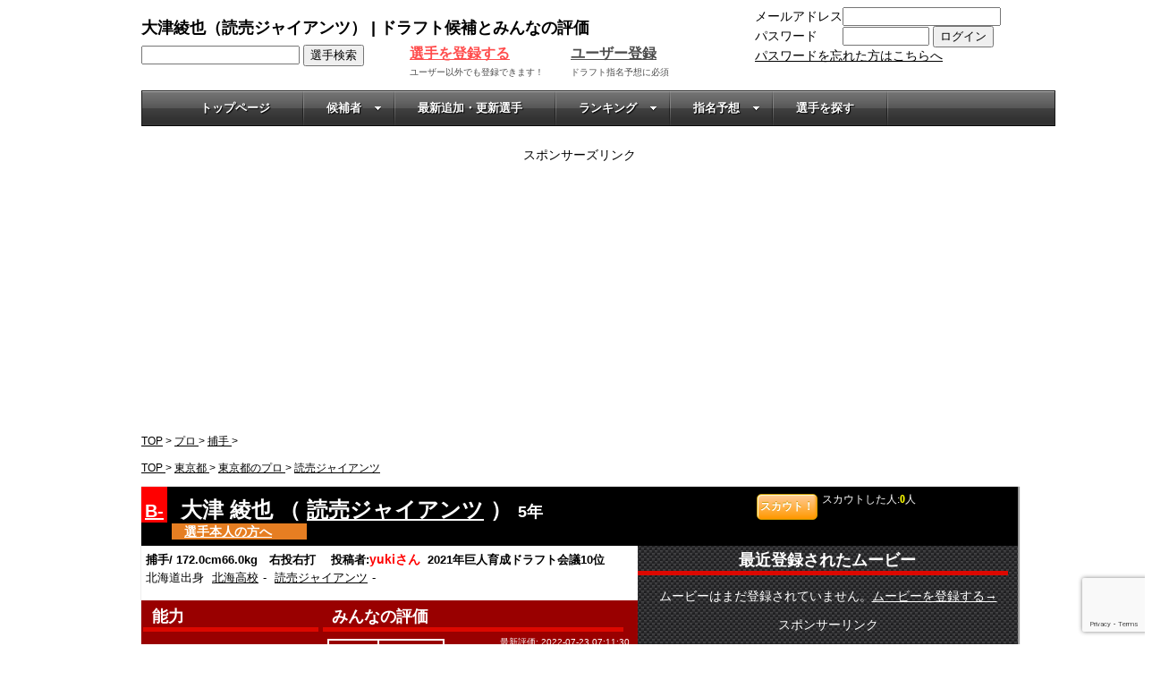

--- FILE ---
content_type: text/html; charset=UTF-8
request_url: https://player.draft-kaigi.jp/PlayerInfo.php?PlayerId=28307
body_size: 14279
content:
<!doctype html>
<html lang="ja">
<head>

<meta charset="utf-8" content="">
<meta http-equiv="Content-Type" content="text/html; charset=utf-8" >
<meta name=viewport content="width=device-width, initial-scale=1">
<meta name="Keywords" content="ドラフト候補,ドラフト,ドラフト会議,大津綾也,読売ジャイアンツ" >
<meta property="og:type" content="article" />
<meta property="og:description" content="遠投115mの強肩捕手で、北海高校では145キロ左腕の木村大成投手�...">
<meta property="og:title" content="大津綾也（読売ジャイアンツ） | ドラフト候補とみんなの評価">
<meta property="og:url" content="https://player.draft-kaigi.jp/PlayerInfo.php?PlayerId=28307">
<meta property="og:image" content="https://player.draft-kaigi.jp/favicon.ico">
<meta property="og:site_name" content="ドラフト候補選手のみんなの評価">
<meta property="og:locale" content="ja_JP">
<meta property="fb:app_id" content="372898753652615" />
<meta name="twitter:card" content="summary" />
<meta name="twitter:site" content="@draft_kaigi" />
<link rel="canonical" href="https://player.draft-kaigi.jp/PlayerInfo.php?PlayerId=28307" />
<title>大津綾也（読売ジャイアンツ） | ドラフト候補とみんなの評価</title>
<link rel="stylesheet" href="https://player.draft-kaigi.jp/style.css" media="all" type="text/css" >
<link href="https://player.draft-kaigi.jp/css/skins/black.css" rel="stylesheet" type="text/css" />



<link rel="index" href="https://player.draft-kaigi.jp/" >

<script type="application/ld+json">
  {
    "@context": "https://schema.org",
    "@type": "WebSite",
    "name": "ドラフト候補とみんなの評価",
    "alternateName" : "ドラフト候補 みんなの評価",
    "url": "https://player.draft-kaigi.jp/"
  }
</script>

<script src="https://ajax.googleapis.com/ajax/libs/jquery/3.7.1/jquery.min.js" type="text/javascript" ></script>
<!-- <script type="text/javascript" src="https://player.draft-kaigi.jp/js/jquery.js" charset="utf-8" ></script> -->
<script type="text/javascript" src="https://player.draft-kaigi.jp/js/jquery.dcmegamenu.1.3.3.min.min.js" ></script>
<script type="text/javascript" src="https://player.draft-kaigi.jp/js/jquery.meanmenu.min.js"></script>
<script src="https://www.google.com/recaptcha/api.js"></script>
<!--[if lt IE 9]>
<script src="http://css3-mediaqueries-js.googlecode.com/svn/trunk/css3-mediaqueries.js" ></script>
<![endif]-->

<script type='text/javascript'>
$(document).ready(function($){
    $('#megatab').dcMegaMenu({
        rowItems: '5',
        effect: 'fade',
        speed: 'slow',
        event: 'click'
    });



});
</script>
<script>
  (function(i,s,o,g,r,a,m){i['GoogleAnalyticsObject']=r;i[r]=i[r]||function(){
  (i[r].q=i[r].q||[]).push(arguments)},i[r].l=1*new Date();a=s.createElement(o),
  m=s.getElementsByTagName(o)[0];a.async=1;a.src=g;m.parentNode.insertBefore(a,m)
  })(window,document,'script','//www.google-analytics.com/analytics.js','ga');
  ga('create', 'UA-6846768-2', 'auto');
  ga('send', 'pageview');
</script>
<script async src="//pagead2.googlesyndication.com/pagead/js/adsbygoogle.js"></script>
<script>
     (adsbygoogle = window.adsbygoogle || []).push({
          google_ad_client: "ca-pub-3811661346308249",
          enable_page_level_ads: true
     });
</script>


</head>
<body>
<div id="container">
<div id="header">
<div id="maintitle">
<h1>大津綾也（読売ジャイアンツ） | ドラフト候補とみんなの評価</h1>	</div>


<script type="text/javascript">
<!--
	function PostForm(){
		window.location.reload(true);
	}
//-->
</SCRIPT>
<script>
grecaptcha.ready(function() {
    document.getElementById('submitBtn').addEventListener('click', function() {
        grecaptcha.execute('6LcfF7spAAAAALOBqh-IP-huS9MqTxKL8ilTySsx', {action: 'submit'}).then(function(token) {
            // トークンをフォームに追加またはサーバーに送信
        });
    });
});
</script>


<!--  -->
	<form method="POST">
	<div id="loginpane">
			メールアドレス<input type="text" name="username" size="20"><br />パスワード　　<input type="password" name="password" size="10">
			<input type="submit" value="ログイン">
			<br><font color="red"></font>
			<a href="https://player.draft-kaigi.jp/SendMailPw.php">パスワードを忘れた方はこちらへ</a>
	</div>
	<input type="hidden" name="logonaction" value="logon">
</form>
<div id="player-search">
<form name="formsidemenu" method="POST">
		<input type="text" name="SidemenuSearchText" value="">
		<input type="submit" name="SidemenuSearchExec" value="選手検索">
</form>
 </div>

<div id="player-regist">
<a href="https://player.draft-kaigi.jp/EditPlayer.php?TeamClassId=&TeamCategoryId=&TeamRegionId=&TeamPrefId=&TeamId="><font size="3" color="red"><strong>選手を登録する</strong></font></a><br><font size="1">ユーザー以外でも登録できます！</font>
        </div>

<div id="player-regist">
<font size="3"><a href="https://player.draft-kaigi.jp/RegistUser.php" ><strong>ユーザー登録</strong></a></font><br><font size="1">ドラフト指名予想に必須</font>
		</div>
        </div>
    <div class="black"> 
    <ul class="tabM">
            <li><a href="./index.php">トップページ</a></li>
            <li><a href="#tabM1" class="nopscr">候補者<span class="dc-mega-icon"></span></a></li>          		
            <li><a href="./PlayerList.php?PlayerIsUpdated=1&PlayerDraftYear=0">最新追加・更新選手</a></li>
            <li><a href="#tabM2" class="nopscr">ランキング<span class="dc-mega-icon"></span></a></li>
            <li><a href="#tabM3" class="nopscr">指名予想<span class="dc-mega-icon"></span></a></li>
            <li><a href="./SearchPlayer.php">選手を探す</a></li>
    </ul>
    
    <div class="tab-content">
    	<div class="areaM" id="tabM0">
   		 </div>
        <div class="areaM" id="tabM1">
        	<ul class="mega">
                	<li><a href="PlayerList.php?TeamClassId=1">高校生</a>
                    	<ul>
                        	<li><a href="PlayerList.php?TeamClassId=1&amp;PlayerPositionId=1">投手</a></li>
                                <li><a href="PlayerList.php?TeamClassId=1&amp;PlayerPositionId=1&amp;PlayerDominantThrowId=1">右投手</a></li>
                                <li><a href="PlayerList.php?TeamClassId=1&amp;PlayerPositionId=1&amp;PlayerDominantThrowId=2">左投手</a></li>
                            <li><a href="PlayerList.php?TeamClassId=1&amp;PlayerPositionId=2">捕手</a></li>
                            <li><a href="PlayerList.php?TeamClassId=1&amp;PlayerPositionId=3">内野手</a></li>
                            <li><a href="PlayerList.php?TeamClassId=1&amp;PlayerPositionId=4">外野手</a></li>
                        </ul>
                    </li>
                   	<li><a href="PlayerList.php?TeamClassId=2">大学生</a>
                    	<ul>
                        	<li><a href="PlayerList.php?TeamClassId=2&amp;PlayerPositionId=1">投手</a></li>
                                <li><a href="PlayerList.php?TeamClassId=2&amp;PlayerPositionId=1&amp;PlayerDominantThrowId=1">右投手</a></li>
                                <li><a href="PlayerList.php?TeamClassId=2&amp;PlayerPositionId=1&amp;PlayerDominantThrowId=2">左投手</a></li>
                            <li><a href="PlayerList.php?TeamClassId=2&amp;PlayerPositionId=2">捕手</a></li>
                            <li><a href="PlayerList.php?TeamClassId=2&amp;PlayerPositionId=3">内野手</a></li>
                            <li><a href="PlayerList.php?TeamClassId=2&amp;PlayerPositionId=4">外野手</a></li>
                        </ul>
                        </li>
            		<li><a href="PlayerList.php?TeamClassId=3">社会人</a>
                    	<ul>
                        	<li><a href="PlayerList.php?TeamClassId=3&amp;PlayerPositionId=1">投手</a></li>
                                <li><a href="PlayerList.php?TeamClassId=3&amp;PlayerPositionId=1&amp;PlayerDominantThrowId=1">右投手</a></li>
                                <li><a href="PlayerList.php?TeamClassId=3&amp;PlayerPositionId=1&amp;PlayerDominantThrowId=2">左投手</a></li>
                            <li><a href="PlayerList.php?TeamClassId=3&amp;PlayerPositionId=2">捕手</a></li>
                            <li><a href="PlayerList.php?TeamClassId=3&amp;PlayerPositionId=3">内野手</a></li>
                            <li><a href="PlayerList.php?TeamClassId=3&amp;PlayerPositionId=4">外野手</a></li>
                        </ul>
                        </li>
                        <li><a href="PlayerList.php?TeamClassId=4">独立リーグ等</a>
                    	<ul>
                        	<li><a href="PlayerList.php?TeamClassId=4&amp;PlayerPositionId=1">投手</a></li>
                                <li><a href="PlayerList.php?TeamClassId=4&amp;PlayerPositionId=1&amp;PlayerDominantThrowId=1">右投手</a></li>
                                <li><a href="PlayerList.php?TeamClassId=4&amp;PlayerPositionId=1&amp;PlayerDominantThrowId=2">左投手</a></li>
                            <li><a href="PlayerList.php?TeamClassId=4&amp;PlayerPositionId=2">捕手</a></li>
                            <li><a href="PlayerList.php?TeamClassId=4&amp;PlayerPositionId=3">内野手</a></li>
                            <li><a href="PlayerList.php?TeamClassId=4&amp;PlayerPositionId=4">外野手</a></li>
                        </ul>
                        </li>
            		
                    <li><a href="index.php">ランク別</a>
                    	<ul>
                       		<li class="mrank"><a href="PlayerList.php?PlayerRankId=7">S</a></li>
                       		<li class="mrank"><a href="PlayerList.php?PlayerRankId=1">特A</a></li>
				<li class="mrank"><a href="PlayerList.php?PlayerRankId=2">A</a></li>
				<li class="mrank"><a href="PlayerList.php?PlayerRankId=8">A-</a></li>
				<li class="mrank"><a href="PlayerList.php?PlayerRankId=3">B+</a></li>
				<li class="mrank"><a href="PlayerList.php?PlayerRankId=4">B</a></li>
				<li class="mrank"><a href="PlayerList.php?PlayerRankId=5">B-</a></li>
				<li class="mrank"><a href="PlayerList.php?PlayerRankId=9">C+</a></li>
				<li class="mrank"><a href="PlayerList.php?PlayerRankId=6">C</a></li>
				<li class="mrank"><a href="PlayerList.php?PlayerRankId=10">C-</a></li>
				<li class="mrank"><a href="PlayerList.php?PlayerRankId=11">D</a></li>
				<li class="mrank"><a href="PlayerList.php?PlayerRankId=12">E</a></li>
                        </ul>
                        </li>
            		<li><a href="PlayerList.php?PlayerDraftYear=2027">来年の候補</a>
                   		 <ul>
                        	<li><a href="PlayerList.php?PlayerDraftYear=2027&amp;TeamClassId=1">高校生</a></li>
                            <li><a href="PlayerList.php?PlayerDraftYear=2027&amp;TeamClassId=2">大学生</a></li>
                            <li><a href="PlayerList.php?PlayerDraftYear=2027&amp;TeamClassId=3">社会人</a></li>
                            <li><a href="PlayerList.php?PlayerDraftYear=2027&amp;TeamClassId=4">独立リーグ・海外</a></li>
                        </ul>
                        </li>
                        <li><a href="PlayerList.php?PlayerDraftYear=2028">再来年の候補</a>
                   		 <ul>
                        	<li><a href="PlayerList.php?PlayerDraftYear=2028&amp;TeamClassId=1">高校生</a></li>
                            <li><a href="PlayerList.php?PlayerDraftYear=2028&amp;TeamClassId=2">大学生</a></li>
                            <li><a href="PlayerList.php?PlayerDraftYear=2028&amp;TeamClassId=3">社会人</a></li>
                            <li><a href="PlayerList.php?PlayerDraftYear=2028&amp;TeamClassId=4">独立リーグ・海外</a></li>
                        </ul>
                        </li>
                  </ul>
				</div>
                <div class="areaM" id="tabM2">
                  
                  
                  <ul class="non-mega">
                	<li><a href="./index.php?tab=2">注目度ランク</a></li>
            		<li><a href="./index.php?tab=3">球速ランキング</a></li>
            		<li><a href="./index.php?tab=rankext0">本塁打ランキング</a></li>
            		<li><a href="./index.php?tab=rankext1">遠投ランキング</a></li>
            		<li><a href="./index.php?tab=rankext2">俊足ランキング</a></li>
            	</ul>
                </div>
                <div class="areaM" id="tabM3">
                <ul  class="non-mega">
                	 <li><a href="./NominateExpectList.php">みんなの指名予想</a></li>
             		<li><a href="./NominateExpectStatis.php">指名予想集計と結果</a></li>
              	</ul>
                </div>
                </div>
                </div>
               
             <div class="mobilenav"> 
                <nav> 
                
   				 <ul>
            		<li><a href="./index.php">トップページ</a></li>
                    <li><form method="POST">
			<span style="color:#fff;">メールアドレス</span><input type="text" name="username" size="20" style="margin-bottom:5px"><br /><span style="color:#fff;">パスワード</span><input type="password" name="password" size="10" style="margin-bottom:2px">
			<input type="submit" value="ログイン"><input type="hidden" name="logonaction" value="logon">
</form>
			<br><font color="red"></font>
			<a href="https://player.draft-kaigi.jp/SendMailPw.php">パスワードを忘れた方はこちらへ</a>
	</li>
            		<li><a href="PlayerList.php?TeamClassId=1">高校生候補</a>  
            			<ul>
	                        
                        	<li><a href="PlayerList.php?TeamClassId=1&amp;PlayerPositionId=1">投手</a></li>
                                <li><a href="PlayerList.php?TeamClassId=1&amp;PlayerPositionId=1&amp;PlayerDominantThrowId=1">右投手</a></li>
                                <li><a href="PlayerList.php?TeamClassId=1&amp;PlayerPositionId=1&amp;PlayerDominantThrowId=2">左投手</a></li>
                            <li><a href="PlayerList.php?TeamClassId=1&amp;PlayerPositionId=2">捕手</a></li>
                            <li><a href="PlayerList.php?TeamClassId=1&amp;PlayerPositionId=3">内野手</a></li>
                            <li><a href="PlayerList.php?TeamClassId=1&amp;PlayerPositionId=4">外野手</a></li>
                        </ul>
                    </li>
                   	<li><a href="PlayerList.php?TeamClassId=2">大学生候補</a>
                    	<ul>
                        	
                        	<li><a href="PlayerList.php?TeamClassId=2&amp;PlayerPositionId=1">投手</a></li>
                                <li><a href="PlayerList.php?TeamClassId=2&amp;PlayerPositionId=1&amp;PlayerDominantThrowId=1">右投手</a></li>
                                <li><a href="PlayerList.php?TeamClassId=2&amp;PlayerPositionId=1&amp;PlayerDominantThrowId=2">左投手</a></li>
                            <li><a href="PlayerList.php?TeamClassId=2&amp;PlayerPositionId=2">捕手</a></li>
                            <li><a href="PlayerList.php?TeamClassId=2&amp;PlayerPositionId=3">内野手</a></li>
                            <li><a href="PlayerList.php?TeamClassId=2&amp;PlayerPositionId=4">外野手</a></li>
                        </ul>
                    </li>
            		<li><a href="PlayerList.php?TeamClassId=3">社会人候補</a>
                    	<ul>
                        	
                        	<li><a href="PlayerList.php?TeamClassId=3&amp;PlayerPositionId=1">投手</a></li>
                                <li><a href="PlayerList.php?TeamClassId=3&amp;PlayerPositionId=1&amp;PlayerDominantThrowId=1">右投手</a></li>
                                <li><a href="PlayerList.php?TeamClassId=3&amp;PlayerPositionId=1&amp;PlayerDominantThrowId=2">左投手</a></li>
                            <li><a href="PlayerList.php?TeamClassId=3&amp;PlayerPositionId=2">捕手</a></li>
                            <li><a href="PlayerList.php?TeamClassId=3&amp;PlayerPositionId=3">内野手</a></li>
                            <li><a href="PlayerList.php?TeamClassId=3&amp;PlayerPositionId=4">外野手</a></li>
                        </ul>
                    </li>
                    <li><a href="PlayerList.php?TeamClassId=4">独立リーグ候補</a>
                    	<ul>
                        	
                        	<li><a href="PlayerList.php?TeamClassId=4&amp;PlayerPositionId=1">投手</a></li>
                                <li><a href="PlayerList.php?TeamClassId=4&amp;PlayerPositionId=1&amp;PlayerDominantThrowId=1">右投手</a></li>
                                <li><a href="PlayerList.php?TeamClassId=4&amp;PlayerPositionId=1&amp;PlayerDominantThrowId=2">左投手</a></li>
                            <li><a href="PlayerList.php?TeamClassId=4&amp;PlayerPositionId=2">捕手</a></li>
                            <li><a href="PlayerList.php?TeamClassId=4&amp;PlayerPositionId=3">内野手</a></li>
                            <li><a href="PlayerList.php?TeamClassId=4&amp;PlayerPositionId=4">外野手</a></li>
                        </ul>
                    </li>
                    <li><a href="PlayerList.php?PlayerRankId=1">ランク別</a>
                    	<ul>
                       		<li class="mrank"><a href="PlayerList.php?PlayerRankId=7">S</a></li>
                       		<li class="mrank"><a href="PlayerList.php?PlayerRankId=1">特A</a></li>
				<li class="mrank"><a href="PlayerList.php?PlayerRankId=2">A</a></li>
				<li class="mrank"><a href="PlayerList.php?PlayerRankId=8">A-</a></li>
				<li class="mrank"><a href="PlayerList.php?PlayerRankId=3">B+</a></li>
				<li class="mrank"><a href="PlayerList.php?PlayerRankId=4">B</a></li>
				<li class="mrank"><a href="PlayerList.php?PlayerRankId=5">B-</a></li>
				<li class="mrank"><a href="PlayerList.php?PlayerRankId=9">C+</a></li>
				<li class="mrank"><a href="PlayerList.php?PlayerRankId=6">C</a></li>
				<li class="mrank"><a href="PlayerList.php?PlayerRankId=10">C-</a></li>
				<li class="mrank"><a href="PlayerList.php?PlayerRankId=11">D</a></li>
				<li class="mrank"><a href="PlayerList.php?PlayerRankId=12">E</a></li>
                        </ul>
                    </li>
            		<li><a href="PlayerList.php?PlayerDraftYear=2027">来年の候補</a>
                   		 <ul>
                        	<li><a href="PlayerList.php?PlayerDraftYear=2027&amp;TeamClassId=1">高校生</a></li>
                            <li><a href="PlayerList.php?PlayerDraftYear=2027&amp;TeamClassId=2">大学生</a></li>
                            <li><a href="PlayerList.php?PlayerDraftYear=2027&amp;TeamClassId=3">社会人</a></li>
                            <li><a href="PlayerList.php?PlayerDraftYear=2027&amp;TeamClassId=4">独立リーグ・海外</a></li>
                        </ul>
                    </li>  	
                    <li><a href="PlayerList.php?PlayerDraftYear=2028">再来年の候補</a>
                   		 <ul>
                        	<li><a href="PlayerList.php?PlayerDraftYear=2028&amp;TeamClassId=1">高校生</a></li>
                            <li><a href="PlayerList.php?PlayerDraftYear=2028&amp;TeamClassId=2">大学生</a></li>
                            <li><a href="PlayerList.php?PlayerDraftYear=2028&amp;TeamClassId=3">社会人</a></li>
                            <li><a href="PlayerList.php?PlayerDraftYear=2028&amp;TeamClassId=4">独立リーグ・海外</a></li>
                        </ul>
                    </li>  		
            		<li><a href="./PlayerList.php?PlayerIsUpdated=1&PlayerDraftYear=0">最新追加・更新選手</a></li>
            		<li><a href="index.php" class="nopscr">ランキング</a>
                		<ul>
                			<li><a href="./index.php?tab=1">みんなの評価ランク</a></li>
            				<li><a href="./index.php?tab=2">注目度ランク</a></li>
            				<li><a href="./index.php?tab=3">球速ランキング</a></li>
            				<li><a href="/PlayerInfo.php?tab=2">評価数ランキング</a></li>
            				<li><a href="/PlayerInfo.php?tab=3">球速ランキング</a></li>
            				<li><a href="/PlayerInfo.php?tab=rankext0">本塁打ランキング</a></li>
            				<li><a href="/PlayerInfo.php?tab=rankext1">遠投ランキング</a></li>
            				<li><a href="/PlayerInfo.php?tab=rankext2">俊足ランキング</a></li>
            			</ul>   
            		</li>
            		<li><a href="./NominateExpectList.php" class="nopscr">指名予想</a>
                		<ul>
                	 		<li><a href="./NominateExpectList.php">みんなの指名予想</a></li>
             				<li><a href="./NominateExpectStatis.php">指名予想集計と結果</a></li>
              			</ul>         
            		</li>
            		<li><a href="./SearchPlayer.php">選手を探す</a></li>
    			</ul>
                </nav>
             </div>
                
<script>
$(document).ready(function() {

 $('.areaM').hide();
 $('.areaM:first').show();
 $('.tabM li:first').addClass('active');
 var $tbl = $('.tabM li');
 $tbl.click(function() {
  $tbl.removeClass('active');
  $(this).addClass('active');
  $('.areaM').hide();

  var $ath = $(this).find('a').attr('href');

  $($ath).fadeIn();
  return false;
 });
});
</script>
<script>
	jQuery(document).ready(function () {
	    jQuery('nav').meanmenu();
	});
</script>
<!--  -->

<div id="contents">
	
<!-- V15-成績　kanetaka start -->
    	<form id="formmainrecapture" name="formmain" method="post" enctype="multipart/form-data">
<!-- V15-成績　kanetaka end -->
<link rel="stylesheet" href="https://player.draft-kaigi.jp/timeline.css" type="text/css">
<div id="playerinfo-form">
    
	<div id="playerinfo-header">
		<div class="ad"><span>スポンサーズリンク</span>

<script async src="//pagead2.googlesyndication.com/pagead/js/adsbygoogle.js"></script>
<!-- プレイヤーTOPレスポンシブ -->
<ins class="adsbygoogle"
     style="display:block"
     data-ad-client="ca-pub-3811661346308249"
     data-ad-slot="2829854392"
     data-ad-format="auto"></ins>
<script>
(adsbygoogle = window.adsbygoogle || []).push({});
</script>

</div>

    	<div id="bread-crumb">
			<ol vocab="https://schema.org/" typeof="BreadcrumbList">
				<li property="itemListElement" typeof="ListItem">
					<a property="item" typeof="WebPage" href="https://player.draft-kaigi.jp/index.php"><span property="name">TOP</span></a>
					    <meta property="position" content="1">
				</li>
					<!--  -->
        				
                > 
						<!-- 高校生 等 -->
    			<li property="itemListElement" typeof="ListItem">
        					<a property="item" typeof="WebPage" href="https://player.draft-kaigi.jp/PlayerList.php?TeamClassId=5">		
							<span property="name">プロ</span>
							</a>
							<meta property="position" content="2">
				</li>
				> 
							<!--  -->
							<!-- (高校生)投手 等 -->
				<li property="itemListElement" typeof="ListItem">
									<a property="item" typeof="WebPage" href="https://player.draft-kaigi.jp/PlayerList.php?TeamClassId=5&PlayerPositionId=2">
										<span property="name">捕手</span>
									</a>
				                    <meta property="position" content="3">
				</li>
				> 
							<!-- (高校生)右投手 等 投手の場合のみ表示 -->
							<!--  -->
			<!-- -->
			</li>
		</ol>
			<ol vocab="https://schema.org/" typeof="BreadcrumbList">
				<li property="itemListElement" typeof="ListItem">
        			<a property="item" typeof="WebPage" href="https://player.draft-kaigi.jp/index.php" ><span property="name">TOP</span>
            		</a>
					<meta property="position" content="1">
				</li>
				>
				<!-- 同都道府県所属の選手 -->
				<li property="itemListElement" typeof="ListItem">
					<a property="item" typeof="WebPage" href="https://player.draft-kaigi.jp/PlayerList.php?TeamPrefId=13" >
					<span property="name">東京都</span>
 		            </a>
					<meta property="position" content="2">
				</li>
				> 
				<!-- (高校生で)同都道府県所属の選手 -->
				<li property="itemListElement" typeof="ListItem">
					<a property="item" typeof="WebPage" href="https://player.draft-kaigi.jp/PlayerList.php?TeamClassId=5&TeamPrefId=13" >
					<span property="name">東京都のプロ</span>
            		</a>
					<meta property="position" content="3">
				</li>
				> 
				<!-- 同チーム所属の選手 -->
				<li property="itemListElement" typeof="ListItem">
					<a property="item" typeof="WebPage" href="https://player.draft-kaigi.jp/TeamTop.php?TeamId=31" >
					<span property="name">読売ジャイアンツ</span>
					</a>
					<meta property="position" content="4">
				</li>
			</ol>
    <!--  -->
</div>

		<div id="player-prof" class="box">
        <div id="player-title">
        <!--  -->
		<!-- 同ランクの選手 -->
			<a href="https://player.draft-kaigi.jp/PlayerList.php?PlayerRankId=5" style="display:block;float:left;height:100%;padding:14px 4px 0 4px;font-weight:bold;font-size:20px;color:white;background-color:red">
				B-
			</a>
	<!--  -->
			<div id="player-name">		
                	
    		
				<h2>大津 綾也
                （
                <!--   -->
					<!-- -->
						<!--  -->
                        <!--a href="https://player.draft-kaigi.jp/TeamTop.php?TeamId=483">北海高校</a -->
						<!--  -->
					<!-- -->
						<!--  -->
                        <!--a href="https://player.draft-kaigi.jp/TeamTop.php?TeamId=31">読売ジャイアンツ</a -->
						<!--  -->
					<!-- -->
					<!-- a href="https://player.draft-kaigi.jp/TeamTop.php?TeamId=31">読売ジャイアンツ</a -->
					<a href="https://player.draft-kaigi.jp/TeamTop.php?TeamId=31">読売ジャイアンツ</a> 
					
				<!--  -->）
                </h2>
                <!--   --><font size="+1">5年</font><!--  -->
				<div class="honnin"><a href="./SendMailSc.php?i=28307&n=%E5%A4%A7%E6%B4%A5%E7%B6%BE%E4%B9%9F">選手本人の方へ</a></div>
                 </div> 
                <div id="info-social">           
                <!-- スカウト --><iframe src="https://player.draft-kaigi.jp/UserScout.php?PlayerId=28307"  scrolling="no" frameborder="0">
				お使いのブラウザはインラインフレームに対応していません
			</iframe><!-- /スカウト -->
            </div>	
                <div class="clear"><hr /></div>
			</div>
        <div id="playerinfo-summary">
        <div id="player-profinfo">
        <!--  -->
        
	<!--  --><span style="display:block;line-height:20px;font-weight:bold;display:inline">
                
				<!-- -->
				捕手/
				<!-- -->
                
                172.0cm66.0kg　右投右打　
                
                投稿者:<font style="font-size:14px;color:red"><!--  -->yukiさん</font><!--  -->
				
				<!--  --> 
                 <!-- ***** 指名決定情報 ***** -->
<!--  -->
			
				&nbsp;2021年巨人育成ドラフト会議10位
		
<!--  --></span>
					<span style="display:block;line-height:20px">
        北海道出身
        <!--   -->
					<!-- -->
						<!--  -->
							<a href="https://player.draft-kaigi.jp/TeamTop.php?TeamId=483">北海高校</a>-
						<!--  -->
					<!-- -->
						<!--  -->
							<a href="https://player.draft-kaigi.jp/TeamTop.php?TeamId=31">読売ジャイアンツ</a>-
						<!--  -->
					<!-- -->
				<!--  -->
       			</span>
        <p></p>
        </div>
        <div id="player-topmovie">
		  
       <!--  -->
        
        <h3>最近登録されたムービー</h3><p>ムービーはまだ登録されていません。<a href="#player-movie" >ムービーを登録する→</a></p>
         スポンサーリンク
         <script async src="//pagead2.googlesyndication.com/pagead/js/adsbygoogle.js"></script>
<!-- Draftplayerinfo下レクタングル -->
<ins class="adsbygoogle"
     style="display:inline-block;width:336px;height:280px"
     data-ad-client="ca-pub-3811661346308249"
     data-ad-slot="7078346394"></ins>
<script>
(adsbygoogle = window.adsbygoogle || []).push({});
</script>
                 
                                
		<!--  --> 
        
        <div class="clear"><hr /></div>
        </div>
        
        <div id="player-abil">
        <h3>能力</h3>
<!--  -->
	<br />
		<!-- 棒グラフエリア ここから -->

		<script type="text/javascript" src="https://player.draft-kaigi.jp/js/bargraph.js"></script>
        <div id="player-bargraph">
<!--  -->
	<!--  -->
	<!--  -->
<!--  -->
	<!--  -->
	<!--  -->
			<table summary="大津綾也選手の能力" >
			<div class="bargraph_container">
            	<tr>
                <th width="120px">遠投</th>
                <td width="110px">
				<div class="bargraph">
					<div class="value">115m</div>
					<!-- Attribute "id" is needed only for IE //-->
					<span class="bar" id="bargraph" name="bargraph" barmin="60" barmax="130" barvalue="115"></span>
				</div>
                </td>
            	</tr>
			</div>
           </table>
	<!--  -->
<!--  -->
	<!--  -->
	<!--  -->
			<table summary="大津綾也選手の能力" >
			<div class="bargraph_container">
            	<tr>
                <th width="120px">50m走</th>
                <td width="110px">
				<div class="bargraph">
					<div class="value">6.6秒</div>
					<!-- Attribute "id" is needed only for IE //-->
					<span class="bar" id="bargraph" name="bargraph" barmin="8" barmax="5" barvalue="6.6"></span>
				</div>
                </td>
            	</tr>
			</div>
           </table>
	<!--  -->
<!--  -->
	<!--  -->
	<!--  -->
			<table summary="大津綾也選手の能力" >
			<div class="bargraph_container">
            	<tr>
                <th width="120px">セカンド送球</th>
                <td width="110px">
				<div class="bargraph">
					<div class="value">2秒</div>
					<!-- Attribute "id" is needed only for IE //-->
					<span class="bar" id="bargraph" name="bargraph" barmin="2.5" barmax="1.6" barvalue="2"></span>
				</div>
                </td>
            	</tr>
			</div>
           </table>
	<!--  -->
<!--  -->
        </div>

		<script type="text/javascript">initBarGraph('bargraph');</script>

		<!-- 棒グラフエリア ここまで -->
        					
        </div>
        <div id="est-ave">
                <h3>みんなの評価</h3>
                <div>
                <font style="font-size:10px;color:#FFF;float:right">最新評価:
											2022-07-23 07:11:30
									</font>
                </div>
                <table class="player-goukei">
                	<tbody>
                    	<tr>
                        	<td>評価数</td>
                            <td>評価点</td>
                        </tr>
                        <tr>
                        	<td>
                            <span>2</span>
                            </td>
                            <td>
                            	<span><span>74</span>/<span>100</span>点</span>
                            </td>
                       </tr>
                    	
					</tbody>
                </table>
                    
                <table class="player-radar"><tbody>
                            
                            <tr>
							<!--  -->							<!--  -->
							<td><img style="background-color:#d80000;" itemprop="photo" alt="大津綾也（読売ジャイアンツ）のみんなの評価" title="大津綾也（読売ジャイアンツ）のみんなの評価" border=0 src="https://player.draft-kaigi.jp/rader/rader.php?width=166&height=95&radius=35&fontsize=8&valuemax=5&tickfreq=1&data=打撃センス,3.5000,パワー,2.0000,守備/肩,5.0000,走塁,3.0000,将来性,5.0000">
							<!--  --></td>
							<!--  -->
                           </tr>
                            <tr>
                            <!--  -->							<!--  -->
                            	<!--  -->
							<td align="center">74点/100点</td>
                            	<!--  -->
                            <!--  -->
							<!--  -->
                            </tr>
                            </tbody></table>
                            <!--  -->
                           
                            <!--  -->
        				</div>
                        <!--  -->
								<a href="/PlayerInfo.php?PlayerId=28307&TeamIndex=0"><b><font style="font-size:12px;color:#FFF;text-decoration:underline"> &lt;&lt;前チームでの評価 </font></b></a>&nbsp;
							<!--  -->
							
							
							<!--  -->
                            <!--  -->
			</div>
            
		
        
        
         </div>         <div id="playerinfo-subprof">
        	
        		<div id="player-tag">

<script type="text/javascript">
	$(function(){
		
		//最初から非表示
		$('dd.detail').hide();
		$("dt.title").click(function(){
			$(this).next().slideToggle();
		});
	});
</script>


				<!--  -->
					<b><a href="https://player.draft-kaigi.jp/PlayerInfo.php?PlayerId=28307&ModeTagEdit=1"><font style="color:#fff;text-decoration:underline">[タグを追加・削除する]</font></a>　</b><br />
					<span class="tag">
						<!-- -->
					</span>
				<!--  -->
				</div>
                
                 <div class="player-topcomment">
                 <script type="text/javascript" src="https://player.draft-kaigi.jp/js/jquery.page-scroller-309.min.js" charset="utf-8" ></script>
            <br><span style="display:block;text-align:right"><a href="#player-movie" >この他のムービーはこちら</a></span>	
            <h3>最新のコメント</h3>
            <!--  -->
             
       <!-- -->
          <div>
 					<span><!--  --></span></div><div>
                    <p>早く1軍で捕手と遊撃手の両方見てみたい選手です。将来が楽しみ^_^<!--  -->
                    </p>
                    
					</div>
			<!-- -->
          <div>
 					<span><!--  --></span></div><div>
                    <p>北海では、捕手で肩が強イメージでしたが、ショートの守備が凄く上手いし足の運びが抜<!--  -->...<!--  -->
                    </p>
                    
					</div>
			<!--  -->           
          <p align="right"><a href="#Estimate_Anchor" >評価、コメントを投稿する→</a></p>
            
             <!--  -->        
                       
<h3>逆指名獲得投票</h3>
 <!-- 逆指名獲得競争 -->
		
			<iframe src="https://player.draft-kaigi.jp/WishTeamVote.php?PlayerId=28307" scrolling="no">
				お使いのブラウザはインラインフレームに対応していません
			</iframe>
		
<!-- /逆指名獲得競争 -->   
    
		   </div>     
            <div id="charactor">
<span style="display:block;margin:20px;">
        <h6>投稿者:<font style="font-size:14px;color:red"><!--  -->yukiさん</font><!--  -->による説明</h6>
				<p>遠投115mの強肩捕手で、北海高校では145キロ左腕の木村大成投手をリードし2年秋の公式戦39回2/3イニング連続無失点に貢献している。<br>また2年秋は打率.591を記録、四死球をよく選び、犠打でチームに貢献する打撃を見せる。</p></span>
        	</div>
            
            
                        
			
		</div>
        </div>
        <div class="clear"><hr /></div>
	</div>
           
           
           <div class="ad">

スポンサーリンク
<script async src="//pagead2.googlesyndication.com/pagead/js/adsbygoogle.js"></script>
<!-- ドラフトプレーヤー中央レスポンシブ -->
<ins class="adsbygoogle"
     style="display:block"
     data-ad-client="ca-pub-3811661346308249"
     data-ad-slot="1066378790"
     data-ad-format="auto"></ins>
<script>
(adsbygoogle = window.adsbygoogle || []).push({});
</script>

</div><!--  -->
<!-- V15-成績　kanetaka start -->
<div id="draft-kaigi-news" class="box">
	<h3>大津綾也選手のニュース</h3>
	<ol>
		 		<li><a href="https://www.draft-kaigi.jp/draftnews/npb-draftnews/giants-draftnews/84948/">【巨人育成ドラフト2位】立正大・林燦投手が仮契約、目標は「球速160キロ」盟友・大津綾也との1軍バッテリー誓う</a>
			(2025-11-21)<br /><img width="150" height="150" src="https://www.draft-kaigi.jp/wp-content/uploads/2020/05/giants2020-150x150.jpg" class="webfeedsFeaturedVisual wp-post-image" alt="巨人のドラフト会議" style="display: block; margin-bottom: 5px; clear:both;max-width: 100%;" link_thumbnail="" decoding="async"...</li>
		  		<li><a href="https://www.draft-kaigi.jp/draftnews/npb-draftnews/giants-draftnews/65655/">【２０２１新入団選手発表】巨人の新入団選手の推定年俸・背番号と活躍予想</a>
			(2021-12-15)</li>   		<li><a href="https://www.draft-kaigi.jp/draftnews/npb-draftnews/giants-draftnews/65271/">巨人が育成ドラフト１位指名の北海学園大・鈴木大和外野手、育成ドラフト１０位指名の北海高・大津綾也捕手と入団合意</a>
			(2021-11-20)</li>   		<li><a href="https://www.draft-kaigi.jp/highschool/high-draftnews/63719/">北海・木村大成投手と大津綾也捕手、バッテリーのW指名なるか</a>
			(2021-09-11)</li>   		<li><a href="https://www.draft-kaigi.jp/highschool/high-draftnews/62143/">夏の高校野球・南北海道大会（２０２１）の注目選手：ドラフト注目度B</a>
			(2021-06-22)</li>  	</ol>
	<ul>
		<li><a href="https://www.draft-kaigi.jp/?s=大津綾也&search=検索"
			target="_blank">ドラフト会議ホームページの大津綾也選手の記事一覧</a></li>
	</ul>
	<!--  -->

	<!--  -->
    
    
</div>

<script type="text/javascript">
var nend_params = {"media":25483,"site":131444,"spot":347462,"type":1,"oriented":1};
</script>
<script type="text/javascript" src="https://js1.nend.net/js/nendAdLoader.js"></script>

<div id="player-seiseki" class="box">
	<h3>大津綾也選手の通算成績</h3>
    <!--  -->
	<!-- V15-成績　kanetaka -->
<div class="seiseki-sc">
 <ul class="tab">
<!--  -->
<!--  -->
<!--  -->
<!--  -->
<!--  -->
<!--  -->
<!--  -->
<!--  -->
<!--  -->
<!--  -->
<!--  -->
<!--  -->
<!--  -->
</ul>
  <div class="tab-content">
<!--  -->

<!--  -->
<!--  -->
<!--  -->

<!--  -->
<!--  -->
<!--  -->
		<!--  -->

<!--  -->
<!--  -->
<!--  -->
		<!--  -->

<!--  -->
<!--  -->
<!--  -->
		<!--  -->

<!--  -->
<!--  -->
<!--  -->
		<!--  -->

<!--  -->
<!--  -->
<!--  -->
		<!--  -->

<!--  -->
<!--  -->
<!--  -->
		<!--  -->

<!--  -->
	<!--  -->

<!--  -->
<!--  -->
<!--  -->

<!--  -->
<!--  -->
<!--  -->
		<!--  -->

<!--  -->
<!--  -->
<!--  -->
		<!--  -->

<!--  -->
<!--  -->
<!--  -->
		<!--  -->

<!--  -->
<!--  -->
<!--  -->
		<!--  -->

<!--  -->
<!--  -->
<!--  -->
		<!--  -->

<!--  -->
<!--  -->
<!--  -->
		<!--  -->

<!--  -->
	<!--  -->

<!--  -->
<!--  -->
<!--  -->

<!--  -->
<!--  -->
<!--  -->
		<!--  -->

<!--  -->
<!--  -->
<!--  -->
		<!--  -->

<!--  -->
<!--  -->
<!--  -->
		<!--  -->

<!--  -->
<!--  -->
<!--  -->
		<!--  -->

<!--  -->
<!--  -->
<!--  -->
		<!--  -->

<!--  -->
<!--  -->
<!--  -->
		<!--  -->

<!--  -->
	<!--  -->

<!--  -->
<!--  -->
<!--  -->

<!--  -->
<!--  -->
<!--  -->
		<!--  -->

<!--  -->
<!--  -->
<!--  -->
		<!--  -->

<!--  -->
<!--  -->
<!--  -->
		<!--  -->

<!--  -->
<!--  -->
<!--  -->
		<!--  -->

<!--  -->
<!--  -->
<!--  -->
		<!--  -->

<!--  -->
<!--  -->
<!--  -->
		<!--  -->

<!--  -->
	<!--  -->

<!--  -->
<!--  -->
<!--  -->

<!--  -->
<!--  -->
<!--  -->
		<!--  -->

<!--  -->
<!--  -->
<!--  -->
		<!--  -->

<!--  -->
<!--  -->
<!--  -->
		<!--  -->

<!--  -->
<!--  -->
<!--  -->
		<!--  -->

<!--  -->
<!--  -->
<!--  -->
		<!--  -->

<!--  -->
<!--  -->
<!--  -->
		<!--  -->

<!--  -->
	<!--  -->

<!--  -->
<!--  -->
<!--  -->

<!--  -->
<!--  -->
<!--  -->
		<!--  -->

<!--  -->
<!--  -->
<!--  -->
		<!--  -->

<!--  -->
<!--  -->
<!--  -->
		<!--  -->

<!--  -->
<!--  -->
<!--  -->
		<!--  -->

<!--  -->
<!--  -->
<!--  -->
		<!--  -->

<!--  -->
<!--  -->
<!--  -->
		<!--  -->

<!--  -->
	<!--  -->
</div>

<script>
$(document).ready(function() {

 $('.area').hide();
 $('.area:first').show();
 $('.tab li:first').addClass('active');
 var $tbl = $('.tab li');
 $tbl.click(function() {
  $tbl.removeClass('active');
  $(this).addClass('active');
  $('.area').hide();

  var $ath = $(this).find('a').attr('href');

  $($ath).fadeIn();
  return false;
 });
});
</script>

    </div></div>


<div id="player-seiseki" class="box">
	<h3>大津綾也選手の試合成績</h3>
    <p>試合での成績を<a href="#player-movie" >評価コメント投稿フォーム</a>からお願いします！</p>
	<!-- V15-成績　kanetaka -->
<div class="seiseki-sc">
 <ul class="tabS">
<!--  -->
<!--  -->
<!--  -->
<!--  -->
<!--  -->
<!--  -->
<!--  -->
<!--  -->
<!--  -->
<!--  -->
<!--  -->
<!--  -->
<!--  -->
</ul>
<div class="tab-content">
<!--  -->
<!--  -->

<!--  -->
    <!--  -->
	<!--  -->
<!--  -->

<!--  -->
    <!--  -->
	<!--  -->
<!--  -->

<!--  -->
    <!--  -->
	<!--  -->
<!--  -->

<!--  -->
    <!--  -->
	<!--  -->
<!--  -->

<!--  -->
    <!--  -->
	<!--  -->
<!--  -->

<!--  -->
    <!--  -->
	<!--  -->
    </div>
    
<script>
$(document).ready(function() {

 $('.areaS').hide();
 $('.areaS:first').show();
 $('.tabS li:first').addClass('active');
 var $tbl = $('.tabS li');
 $tbl.click(function() {
  $tbl.removeClass('active');
  $(this).addClass('active');
  $('.areaS').hide();

  var $ath = $(this).find('a').attr('href');

  $($ath).fadeIn();
  return false;
 });
});
</script>

    </div>    
</div>

<!-- V15-成績　kanetaka end -->


<!-- 選手経歴タイムライン ここから -->

<!-- ニュース登録用年月ドロップダウン生成 -->
<script type="text/javascript">
<!--
	window.onload=function(){
    now = new Date();
    yea = now.getFullYear();
    mon = now.getMonth()+1;

    objYear = document.getElementById("PlayerEventYear");
    objMonth = document.getElementById("PlayerEventMonth");

    for(i=0; i<=11; i++) {
        m = i+yea - 10;
        if(objYear) {
            objYear.options[i] = new Option(m, m);
            if(m == yea){
                objYear.options[i].selected =true;
            }
        }
    }
    for(i=0; i<12; i++) {
        n = i+1;
        if(objMonth) {
            objMonth.options[i] = new Option(n, n);
            if(n == mon){
                objMonth.options[i].selected =true;
            }
        }
    }

    var objSubmit = document.getElementById("PlayerEventOnAdd");
    if(objSubmit) {
        objSubmit.disabled = false;
    }

    //20140909 kanetaka taikai touroku shokika
    if(0!=''){
        loadCSV('taikai_list.php?taikai_list_data=1',0,0);
    }else{
        loadCSV('taikai_list.php?taikai_list_data=1',0,0);
    }

    // チェックボックスの状態設定（安全にアクセス）
    var taikaiPos1 = document.formmain ? document.formmain.TaikaiPosition1 : null;
    var taikaiPos1Check = document.formmain ? document.formmain.TaikaiPosition1_check : null;
    var taikaiPos2 = document.formmain ? document.formmain.TaikaiPosition2 : null;
    var taikaiPos2Check = document.formmain ? document.formmain.TaikaiPosition2_check : null;

    if(1!=0){
        if(taikaiPos1) taikaiPos1.checked = false;
        if(taikaiPos1Check) taikaiPos1Check.checked = false;
    }else{
        if(taikaiPos1) taikaiPos1.checked = true;
        if(taikaiPos1Check) taikaiPos1Check.checked = true;
    }
    if(1!=0){
        if(taikaiPos2) taikaiPos2.checked = false;
        if(taikaiPos2Check) taikaiPos2Check.checked = false;
    }else{
        if(taikaiPos2) taikaiPos2.checked = true;
        if(taikaiPos2Check) taikaiPos2Check.checked = true;
    }
}

// -->
</script>
<!-- タイムライン整形 -->

<script src="https://player.draft-kaigi.jp/js/jquery.masonry.min.js"></script>

<script>
$(function(){
	function Arrow_Points()
	{
		var s = $('#container').find('.item');
		$.each(s,function(i,obj){
			var posLeft = $(obj).css("left");
			$(obj).addClass('borderclass');
			if(posLeft == "0px")
			{
				html = "<span class='rightCorner'></span>";
				$(obj).prepend(html);
			}
			else
			{
				html = "<span class='leftCorner'></span>";
				$(obj).prepend(html);
			}
		});
	}

	$('#tlcontainer').masonry({itemSelector: '.item'});
	Arrow_Points();
});
</script>
<!-- 経歴編集ポップアップ -->
<script type="text/javascript">
<!--
	function playerevent_showPopup(event) {
		target = document.getElementById("playerevent_popup");

	  	if (!event) var event = window.event;
	  	if (!event.pageX) px = event.clientX + document.body.scrollLeft; else px = event.pageX;
	  	if (!event.pageY) py = event.clientY + document.body.scrollTop; else py = event.pageY;

		target.style.left = px+10 + "px";
		target.style.top = py+5 + "px";

		target.style.visibility = "visible";
	}

	function playerevent_hidePopup() {
		target = document.getElementById("playerevent_popup");
		target.style.visibility = "hidden";
	}

	function playerevent_setPopup(eventId) {
		var elmEditId = document.getElementById("playerevent_editid");
		elmEditId.value = eventId;

		var elmSrcDesc = document.getElementById("playerevent_desc" + eventId);

		var editText = String(elmSrcDesc.innerHTML);
		editText = editText.replace(/(<br>|<br \/>)/gi,"\n");

		var elmEditDesc = document.getElementById("playerevent_editdesc");
		elmEditDesc.value = editText;

		//
		var elmSrcYear = document.getElementById("playerevent_year" + eventId);
		var elmSrcMonth = document.getElementById("playerevent_month" + eventId);
		var SrcYear = parseInt(elmSrcYear.innerHTML);
		var SrcMonth = parseInt(elmSrcMonth.innerHTML);

		now = new Date();
		yea = now.getFullYear();
		mon = now.getMonth()+1;

		objYear = document.getElementById("playerevent_edityear");
		objMonth = document.getElementById("playerevent_editmonth");

		for(i=0; i<=21; i++) {
			m = i+yea - 20;
			objYear.options[i] = new Option(m, m);
			if(m == SrcYear){
				objYear.options[i].selected =true;
			}
		}
		for(i=0; i<12; i++) {
			n = i+1;
			objMonth.options[i] = new Option(n, n);
			if(n == SrcMonth){
				objMonth.options[i].selected =true;
			}
		}
	}
//-->
</script>


<div id="player-history"  class="box">
	<h3>大津綾也選手の経歴</h3>
	ニュース・経歴を追加する（ログインユーザーのみ）<!--  -->
	<div id="tlcontainer">
		<div class="item">
			<table class="timetable">
				<tbody>
					<!-- -->

					<tr>
						<!--  -->
						<!--  -->
						<!-- 退団：評価表示 -->
						<td colspan="2">
							<!--  --> <a
							href="https://player.draft-kaigi.jp/TeamTop.php?TeamId=31">読売ジャイアンツ</a>での評価
							<!--  -->
						</td>
						<td style="background-color: #900; color: #fff;">
							<!--  -->
							<!--  --> <img
							style="background-color: #d80000;" alt="評価" width="140"
							height="100" border=0
							src="https://player.draft-kaigi.jp/rader/rader.php?width=140&height=100&radius=27&fontsize=7&valuemax=5&tickfreq=1&data=%E6%89%93%E6%92%83%E3%82%BB%E3%83%B3%E3%82%B9%2C3.5000%2C%E3%83%91%E3%83%AF%E3%83%BC%2C2.0000%2C%E5%AE%88%E5%82%99%2F%E8%82%A9%2C5.0000%2C%E8%B5%B0%E5%A1%81%2C3.0000%2C%E5%B0%86%E6%9D%A5%E6%80%A7%2C5.0000">

							<!--  --> <!--  -->
						</td>
					</tr>
					<!--  --> <!--  --> <!--  -->

					<!-- -->

					<tr>
						<!--  -->
						<!-- 入団 -->
						<td style="width: 50px">2022年</td>
						<td style="width: 50px">4月-&nbsp;</td>
						<td><b> <!--  --> <a
								href="https://player.draft-kaigi.jp/TeamTop.php?TeamId=31">読売ジャイアンツに進む</a>
								<!--  -->
						</b></td>
						<!--  --> <!--  -->

					<!-- -->

					<tr>
						<!--  -->
						<!--  -->
						<!-- 退団：評価表示 -->
						<td colspan="2">
							<!--  --> <a
							href="https://player.draft-kaigi.jp/TeamTop.php?TeamId=483">北海高校</a>での評価
							<!--  -->
						</td>
						<td style="background-color: #900; color: #fff;">
							<!--  -->
							<!--  --> <img
							style="background-color: #d80000;" alt="評価" width="140"
							height="100" border=0
							src="https://player.draft-kaigi.jp/rader/rader.php?width=140&height=100&radius=27&fontsize=7&valuemax=5&tickfreq=1&data=%E6%89%93%E6%92%83%E3%82%BB%E3%83%B3%E3%82%B9%2C3.3846%2C%E3%83%91%E3%83%AF%E3%83%BC%2C3.3846%2C%E5%AE%88%E5%82%99%2F%E8%82%A9%2C4.3846%2C%E8%B5%B0%E5%A1%81%2C3.6154%2C%E5%B0%86%E6%9D%A5%E6%80%A7%2C4.3846">

							<!--  --> <!--  -->
						</td>
					</tr>
					<!--  --> <!--  --> <!--  -->

					<!-- -->

					<tr>
						<!--  -->
						<!-- 入団 -->
						<td style="width: 50px">2019年</td>
						<td style="width: 50px">4月-&nbsp;</td>
						<td><b> <!--  --> <a
								href="https://player.draft-kaigi.jp/TeamTop.php?TeamId=483">北海高校に進む</a>
								<!--  -->
						</b></td>
						<!--  --> <!--  -->

					<!--  -->
				</tbody>
			</table>
		</div>
	</div>
</div>
<!-- 経歴編集ポップアップ -->
<div id="playerevent_popup">
	<div>
		<select name="PlayerEventEditYear" id="playerevent_edityear"></select>年
		<select name="PlayerEventEditMonth" id="playerevent_editmonth"></select>月<br />
		<textarea rows="5" cols="40" name="PlayerEventEditDesc"
			id="playerevent_editdesc"></textarea>
		<br /> <input type="submit" name="PlayerEventEditSave" value="保存" /> <input
			type="button" value="キャンセル" onclick="playerevent_hidePopup();" /> <input
			type="hidden" name="PlayerEventEditId" id="playerevent_editid" />
	</div>
</div>

<!-- 選手経歴タイムライン ここまで -->
<div id="player-scoutcomment" class="box">
	<h3>大津綾也選手へのスカウトのコメント</h3>

	<p></p>
</div>
<div id="player-result" class="box">
	<h3>大津綾也選手の実績</h3>

	<p></p>
</div>

<div class="clear">
	<hr />
</div>
	<div id="player-estimate">
	<h3>大津綾也選手のみんなの評価</h3>
		<div id="player-chartinput">
			<table class="player-radar">
				<tbody>
					<tr>
						<td><a name="Estimation"></a> <!--  -->

							<h5>読売ジャイアンツ時の評価</h5> <!--  --></td>
					</tr>

					<!--  -->
					<tr>
						<td>
							<!--  --> <img
							style="background-color: #d80000;" alt="評価" border=0
							src="https://player.draft-kaigi.jp/rader/rader.php?width=235&height=145&radius=60&fontsize=9&valuemax=5&tickfreq=1&data=打撃センス,3.5000,パワー,2.0000,守備/肩,5.0000,走塁,3.0000,将来性,5.0000">
							<!--  -->
						</td>
					</tr>
					<tr>
						<td>
							<!--  --> <a
							href="/PlayerInfo.php?PlayerId=28307&TeamIndex=0">
								<!--  --> <b><font style="font-size:13px;color:yellow;text-decoration:underline">
										&lt;&lt;前の所属チームの時の評価 </font></b>&nbsp; <!--  -->
						</a> <!--  --> <!--  --> <b><font style="font-size:13px;color:yellow;text-decoration:underline">次の所属チームの時の評価&gt;&gt;</font></b>
								<!--  -->
						</td>
					</tr>

					<!--  -->
				</tbody>
			</table>
			
			<!--  -->
			<!--  -->
            <br />
            <div id="Estimate_Anchor">
			<h5>◆評価・コメント</h5>
			<b><font style="color:red">
					みなさまの評価とコメントをお願いします！コメントだけを投稿することも可能です。（評価無しにすると「評価」に反映されません。）</font></b><br />
                    
						<!--  -->
						<strong>●大津綾也選手<select style="margin-top:15px" name="Estcommentact"
									id="Estcommentact">
										<option value="" selected>を評価する</option>
										<option value="1">を応援している</option>
										<option value="2">が好き、ファン</option>
										<option value="3">の知り合い、対戦した</option>
								</select></strong>
							<div class="clear">
								<hr />
							</div>
                            <h6 style="margin:15px 0;">●試合の成績</h6>
									<!-- V15-成績　kanetaka start -->
									<span style="background-color:#ffff66;font-weight:bold;margin-left:20px;margin-top:10px;">
                                    
										
									<input type="checkbox" id="Panel3" class="on-off"
									name="TaikaiPosition3"/>試合成績を登録する（チェックをつけると入力フォームが開きます）
									<div class="siai_form3"><!-- V15-成績　kanetaka -->
 
<SCRIPT LANGUAGE="JavaScript">
<!--

	function List_Set(){

	var str = document.formmain.c_list.options[document.formmain.c_list.selectedIndex].value;
	var element = document.getElementById("y_list");
	var len = element.length;
	for ( i=0; i<len; i++ ){
		element.options[0] = null;
	}
	element.length++;
	element.options[element.length - 1].value="00000";
	element.options[element.length - 1].text="-年度-"; 
	element.disabled = false;
	if(str=="00"){
		var element = document.getElementById("y_list");	
		element.length++;
		element.options[element.length - 1].value="00000";
		element.options[element.length - 1].text="-年度-";
	}else{



if(0!=''){
	loadCSV('taikai_list.php?taikai_list_data=2&TaikaiClassId='+str,1,0);
}else{
	loadCSV('taikai_list.php?taikai_list_data=2&TaikaiClassId='+str,1,0);

}		
	}
	document.formmain.y_list.selectedIndex=0;
}
function List_Set2(){

	var str = document.formmain.y_list.options[document.formmain.y_list.selectedIndex].value;
	var str2 = document.formmain.c_list.options[document.formmain.c_list.selectedIndex].value;
	var element = document.getElementById("t_list");
	var len = element.length;
	for ( i=0; i<len; i++ ){
		element.options[0] = null;
	}
	element.length++;
	element.options[element.length - 1].value="00000";
	element.options[element.length - 1].text="-大会-"; 
	element.disabled = false;
	if(str=="00"){
		var element = document.getElementById("t_list");	
		element.length++;
		element.options[element.length - 1].value="00000";
		element.options[element.length - 1].text="-大会-";
	}else{



	
if(0!=''){
	loadCSV('taikai_list.php?taikai_list_data=3&TaikaiClassId='+str2+'&TaikaiYearName='+str,2,0);
}else{
	loadCSV('taikai_list.php?taikai_list_data=3&TaikaiClassId='+str2+'&TaikaiYearName='+str,2,0);
}
	}
	document.formmain.t_list.selectedIndex=0;
}
//-->
</SCRIPT>

<script type="text/javascript" src="https://player.draft-kaigi.jp/js/taikai_select.js"></script>


<div style="font-weight:100">
<select name="TaikaiClassId" id="c_list" onChange="List_Set()">
	<OPTION value="00">-クラス-</OPTION>
</select>
<select name="TaikaiYearName" id="y_list" onChange="List_Set2()"
	disabled>
	<OPTION value="00">-年度-</OPTION>
</select>
<select name="TaikaiId" id="t_list" disabled>
	<OPTION value="00">-大会名-</OPTION>
</select>
(必須）
</div>
<table width="400px" border="0" cellpadding="5">

	<tr>
		<td colspan="2"><input name="month" type="text" id="textfield"
			size="1" maxlength="2" value=""> 月 <input name="day"
			type="text" id="textfield" size="1" maxlength="2" value="">
			日（必須）</td>
	</tr>
	<tr>
		<td><div align="right">対戦相手（必須）:</div></td>
		<td><input name="aite" type="text" id="textfield" size="25"
			value=""></td>
	</tr>
	<tr>
		<td><div align="right">場所 :</div></td>
		<td><input name="place" type="text" id="textfield" size="25"
			value=""></td>
	</tr>
</table>
<!--  -->
<!--  -->
<!--  -->
<!--  -->									<input type="checkbox" id="Panel1" class="on-off"
									name="TaikaiPosition1" />投手成績を登録する（入力フォームが開きます）
									<div class="siai_form1"><!-- V15-成績　kanetaka -->


<style media="screen" type="text/css"><!--
input#input        { background-color: #ffffff; border: 0; width: 100%; height: 100% }
--></style>

	<!-- form method="POST" -->
<input type="hidden" name="P_RegistShiai">
<input type="hidden" name="P_ActionQuery" value="">
<div style="font-weight:100">先発 : <input type="checkbox" name="P_starter" id="checkbox" >　　勝敗 : <select name="P_decition" id="select">
<option  value="0">なし</option>
<option  value="1">勝</option>
<option  value="2">負</option>
    </select></div>
    <br/>
  <table class="seiseki-form">
      <tr>
        <td colspan="2" style="text-align:center">イニング</td>
        <td>被安</td>
        <td>奪三</td>
        <td>四死</td>
        <td>自責点</td>
        <td>最高球速</td>
      </tr>
      <tr>
        <td><input size="1"  type="text" name="P_inn1" value="" style="ime-mode: disabled;" maxlength="3" onkeypress='if(event.keyCode<"0".charCodeAt(0) || "9".charCodeAt(0)<event.keyCode)return false;'>回</td>
        <td><select name="P_inn2" > 
        		<option  value="0">0</option>
				<option  value="1">1</option>
				<option  value="2">2</option></select>/3
       </td>
        <td><input size="1"  type="text" name="P_hits" value="" style="ime-mode: disabled;" maxlength="3" onkeypress='if(event.keyCode<"0".charCodeAt(0) || "9".charCodeAt(0)<event.keyCode)return false;'></td>
        <td><input size="1"  type="text" name="P_so" value="" style="ime-mode: disabled;" maxlength="3" onkeypress='if(event.keyCode<"0".charCodeAt(0) || "9".charCodeAt(0)<event.keyCode)return false;'></td>
        <td><input size="1" type="text" name="P_fdb" value="" style="ime-mode: disabled;" maxlength="3" onkeypress='if(event.keyCode<"0".charCodeAt(0) || "9".charCodeAt(0)<event.keyCode)return false;'></td>
        <td><input size="1"  type="text" name="P_er" value="" style="ime-mode: disabled;" maxlength="3" onkeypress='if(event.keyCode<"0".charCodeAt(0) || "9".charCodeAt(0)<event.keyCode)return false;'></td>
        <td><input name="P_ball_speed" type="text" size="3" maxlength="3" value=""> km/h</td>
      </tr>
    </table>
	<!-- /form --></div>
										<input type="checkbox" id="Panel2" class="on-off"
									name="TaikaiPosition2" />野手成績を登録する（入力フォームが開きます）
									<div class="siai_form2"><!-- V15-成績　kanetaka -->


	<!-- form method="POST" -->

<input type="hidden" name="F_RegistShiai">
<input type="hidden" name="F_ActionQuery" value="">

<div style="font-weight:100">打順 :
<input name="F_batting_order" type="text" id="textfield" size="2" maxlength="2" onkeypress='if(event.keyCode<"0".charCodeAt(0) || "9".charCodeAt(0)<event.keyCode)return false;' value="">　　守備 : 
<select name="F_position" id="select">
<option  value="0">なし</option>
<option  value="1">投</option>
<option  value="2">捕</option>
<option  value="3">一</option>
<option  value="4">二</option>
<option  value="5">三</option>
<option  value="6">遊</option>
<option  value="7">左</option>
<option  value="8">中</option>
<option  value="9">右</option>
<option  value="10">DH</option>
    </select></div>
    <br />
    <table class="seiseki-form">
      <tr>
        <td>打数</td>
        <td>安打</td>
        <td>打点</td>
        <td>三振</td>
        <td>四死</td>
        <td>二</td>
        <td>三</td>
        <td>本</td>
      </tr>
      <tr>
        <td ><input size="1"  type="text" name="F_at_bat" value="" style="ime-mode: disabled;" maxlength="3" onkeypress='if(event.keyCode<"0".charCodeAt(0) || "9".charCodeAt(0)<event.keyCode)return false;'></td>
        <td><input size="1"  type="text" name="F_hits" value="" style="ime-mode: disabled;" maxlength="3" onkeypress='if(event.keyCode<"0".charCodeAt(0) || "9".charCodeAt(0)<event.keyCode)return false;'></td>
        <td><input size="1"  type="text" name="F_rbi" value="" style="ime-mode: disabled;" maxlength="3" onkeypress='if(event.keyCode<"0".charCodeAt(0) || "9".charCodeAt(0)<event.keyCode)return false;'></td>
        <td><input size="1"  type="text" name="F_so" value="" style="ime-mode: disabled;" maxlength="3" onkeypress='if(event.keyCode<"0".charCodeAt(0) || "9".charCodeAt(0)<event.keyCode)return false;'></td>
        <td><input size="1" type="text" name="F_fdb" value="" style="ime-mode: disabled;" maxlength="3" onkeypress='if(event.keyCode<"0".charCodeAt(0) || "9".charCodeAt(0)<event.keyCode)return false;'></td>
         <td ><input size="1"  type="text" name="F_b2" value="" style="ime-mode: disabled;" maxlength="3" onkeypress='if(event.keyCode<"0".charCodeAt(0) || "9".charCodeAt(0)<event.keyCode)return false;'></td>
        <td><input size="1"  type="text" name="F_b3" value="" style="ime-mode: disabled;" maxlength="3" onkeypress='if(event.keyCode<"0".charCodeAt(0) || "9".charCodeAt(0)<event.keyCode)return false;'></td>
        <td><input size="1"  type="text" name="F_hr" value="" style="ime-mode: disabled;" maxlength="3" onkeypress='if(event.keyCode<"0".charCodeAt(0) || "9".charCodeAt(0)<event.keyCode)return false;'></td>
      </tr>
    </table>
     <table class="seiseki-form">
      <tr>
        <td>盗塁</td>
        <td>失策</td>
        <td>一塁タイム</td>
        <td>二塁送球</td>

      </tr>
      <tr>
        <td ><input size="1"  type="text" name="F_sb"  value="" style="ime-mode: disabled;" maxlength="3" onkeypress='if(event.keyCode<"0".charCodeAt(0) || "9".charCodeAt(0)<event.keyCode)return false;'></td>
        <td><input size="1"  type="text" name="F_errors"  value="" style="ime-mode: disabled;" maxlength="3" onkeypress='if(event.keyCode<"0".charCodeAt(0) || "9".charCodeAt(0)<event.keyCode)return false;'></td>
        
    <td><input name="F_first_running" type="text" size="4" maxlength="4" onkeypress='if((event.keyCode<"0".charCodeAt(0) || "9".charCodeAt(0)<event.keyCode) && ".".charCodeAt(0) != event.keyCode)return false;' value=""> 
    秒</td>
    <td><input name="F_throwing" type="text" size="4" maxlength="4" onkeypress='if((event.keyCode<"0".charCodeAt(0) || "9".charCodeAt(0)<event.keyCode) && ".".charCodeAt(0) != event.keyCode)return false;' value="">秒</td>
  </tr>      
    </table>
	<!-- /form -->
<!--  -->
<!--  -->







</div>
									</div>
                                    </span></b>
                                    
                            
                            <br />
                                     <h6>●評価</h6>
									<!-- V15-成績　kanetaka end -->

							<!--  -->
							
								
									<table style="display:inline-block;float:left;margin:10px;">
										<tr>
											<th></th>
											<th class="Normal" rowspan="2" align=center>無し</th>
											<th class="Poor" colspan="2" align=left>悪い</th>
											<th class="Average" align=center></th>
											<th class="Good" colspan="2" align=right>良い</th>
										</tr>
										<tr>
											<th></th>

											<th class="VeryPoor" align=center>1</th>
											<th class="Poor" align=center>2</th>
											<th class="Average" align=center>3</th>
											<th class="Good" align=center>4</th>
											<th class="VeryGood" align=center>5</th>
										</tr>
										<!--  -->
										<tr>
											<td class="Normal">打撃センス</td>
											<td class="Normal" align=center><input type="radio"
												name="EstValue6" value="" checked></td>
											<td class="VeryPoor" align=center><input type="radio"
												name="EstValue6" value="1"></td>
											<td class="Poor" align=center><input type="radio"
												name="EstValue6" value="2"></td>
											<td class="Average" align=center><input type="radio"
												name="EstValue6" value="3"></td>
											<td class="Good" align=center><input type="radio"
												name="EstValue6" value="4"></td>
											<td class="VeryGood" align=center><input type="radio"
												name="EstValue6" value="5"></td>
										</tr>
										<!--  -->
										<tr>
											<td class="Normal">パワー</td>
											<td class="Normal" align=center><input type="radio"
												name="EstValue7" value="" checked></td>
											<td class="VeryPoor" align=center><input type="radio"
												name="EstValue7" value="1"></td>
											<td class="Poor" align=center><input type="radio"
												name="EstValue7" value="2"></td>
											<td class="Average" align=center><input type="radio"
												name="EstValue7" value="3"></td>
											<td class="Good" align=center><input type="radio"
												name="EstValue7" value="4"></td>
											<td class="VeryGood" align=center><input type="radio"
												name="EstValue7" value="5"></td>
										</tr>
										<!--  -->
										<tr>
											<td class="Normal">守備/肩</td>
											<td class="Normal" align=center><input type="radio"
												name="EstValue8" value="" checked></td>
											<td class="VeryPoor" align=center><input type="radio"
												name="EstValue8" value="1"></td>
											<td class="Poor" align=center><input type="radio"
												name="EstValue8" value="2"></td>
											<td class="Average" align=center><input type="radio"
												name="EstValue8" value="3"></td>
											<td class="Good" align=center><input type="radio"
												name="EstValue8" value="4"></td>
											<td class="VeryGood" align=center><input type="radio"
												name="EstValue8" value="5"></td>
										</tr>
										<!--  -->
										<tr>
											<td class="Normal">走塁</td>
											<td class="Normal" align=center><input type="radio"
												name="EstValue9" value="" checked></td>
											<td class="VeryPoor" align=center><input type="radio"
												name="EstValue9" value="1"></td>
											<td class="Poor" align=center><input type="radio"
												name="EstValue9" value="2"></td>
											<td class="Average" align=center><input type="radio"
												name="EstValue9" value="3"></td>
											<td class="Good" align=center><input type="radio"
												name="EstValue9" value="4"></td>
											<td class="VeryGood" align=center><input type="radio"
												name="EstValue9" value="5"></td>
										</tr>
										<!--  -->
										<tr>
											<td class="Normal">将来性</td>
											<td class="Normal" align=center><input type="radio"
												name="EstValue10" value="" checked></td>
											<td class="VeryPoor" align=center><input type="radio"
												name="EstValue10" value="1"></td>
											<td class="Poor" align=center><input type="radio"
												name="EstValue10" value="2"></td>
											<td class="Average" align=center><input type="radio"
												name="EstValue10" value="3"></td>
											<td class="Good" align=center><input type="radio"
												name="EstValue10" value="4"></td>
											<td class="VeryGood" align=center><input type="radio"
												name="EstValue10" value="5"></td>
										</tr>
										<!--  -->
									</table>

								
							
							<!--  -->
                            <div class="clear">
								<hr />
							</div>
							<h6>●コメント</h6> <textarea style="margin:10px 15px;width:60%;"
										name="EstComment" rows="4"></textarea>
							
							<!-- V15-成績　kanetaka start -->
							 <div class="clear">
								<hr />
							</div>
                          
                            <h6>●大津綾也選手の写真の投稿</h6><font
									size="1">（※最大ファイルサイズは２Mまで、投稿者オリジナルの物に限ります。）</font><br />
                                    <input style="margin:10px 80px;" type="file"
									name="EstPict" size="30" /> <br /> <!--  --> <!--  -->
									<br>
							
							<!-- V15-成績　kanetaka end -->
		
				<input type="hidden" name="recaptcha_response" id="recaptchaResponse">
							<input style="height:40px;width:40%;"type="submit" name="RegistEst" value="投稿する">
								 <!--  -->
               </div>
            </div>
		</div>
        
        <div class="movie-block">
	<h3>大津綾也選手の動画</h3>
	<div id="player-movie">
		<table class="movie">
			<tr>
				<td>動画URL(YouTube/Twitter/Instagram/ニコニコ動画)<br /><input type="text" name="MovieUrl"><input
					type="submit" name="RegistMovie" value="登録する"><br /> <!--  -->
				</td>
			</tr>
			<!--  -->

			<tr>
				<td align=right><br> <!--  -->
				</td>
			</tr>
           <!--  -->
            <tr><td> 
         <script async src="//pagead2.googlesyndication.com/pagead/js/adsbygoogle.js"></script>
<!-- Draftplayerinfo下レクタングル -->
<ins class="adsbygoogle"
     style="display:inline-block;width:336px;height:280px"
     data-ad-client="ca-pub-3811661346308249"
     data-ad-slot="7078346394"></ins>
<script>
(adsbygoogle = window.adsbygoogle || []).push({});
</script> 
  </td>
</tr>
<!--  -->
			<!--  -->
		</table>

	</div>
</div>
        
        <div id="player-commentlist">
			<hr>
			<h5>◆みんなの評価とコメント</h5>
			<div class="page">
				<!--  -->
				<!-- ページセレクタ -->
				<!--  -->
				<span class="disabled">&lt;&lt;前の20件</span>
				<!--  -->
				<!--  -->
		<!--  -->
		<!--  -->
			<span class="current">1</span>
                <!--  -->
		
	<!--  -->
				<!--  -->
				<span class="disabled">次の20件&gt;&gt;</span>
				<!--  -->
				<!--  -->
			</div>
            <div id="info-list-form">
			
            
				<!--  -->
                <div class="info-comment-block">
                
				<div class="info-comment-title">
                	<span class="info-comment-form">
									<!--  --> 　(ゲストさん) <!--  -->
									　　2022-07-23 07:11:30</span>
				</div>
                 <div class="info-comment-cnt">
                 <img
									src="https://player.draft-kaigi.jp/images/im.png">
                                    早く1軍で捕手と遊撃手の両方見てみたい選手です。将来が楽しみ^_^
                 </div>
                
				<div class="info-comment-est">
									<!--  --> <img
									style="background-color: #d80000;" alt="評価" border=0
									src="https://player.draft-kaigi.jp/rader/rader.php?width=140&height=100&radius=27&fontsize=7&valuemax=5&tickfreq=1&data=%E6%89%93%E6%92%83%E3%82%BB%E3%83%B3%E3%82%B9%2C3%2C%E3%83%91%E3%83%AF%E3%83%BC%2C2%2C%E5%AE%88%E5%82%99%2F%E8%82%A9%2C5%2C%E8%B5%B0%E5%A1%81%2C3%2C%E5%B0%86%E6%9D%A5%E6%80%A7%2C5">
									<!--  -->
					</div>
                     <div class="info-comment-image">
                    <!--  -->
                    </div>
                    
                    
								
									
								
				</div>
                	
				<!--  -->
                <div class="info-comment-block">
                
				<div class="info-comment-title">
                	<span class="info-comment-form">
									<!--  --> 　(ゲストさん) <!--  -->
									　　2022-07-23 07:08:17</span>
				</div>
                 <div class="info-comment-cnt">
                 <img
									src="https://player.draft-kaigi.jp/images/im.png">
                                    北海では、捕手で肩が強イメージでしたが、ショートの守備が凄く上手いし足の運びが抜群。グラブ捌きが繊細かつ抜群のハイセンス。
                 </div>
                
				<div class="info-comment-est">
									<!--  --> <img
									style="background-color: #d80000;" alt="評価" border=0
									src="https://player.draft-kaigi.jp/rader/rader.php?width=140&height=100&radius=27&fontsize=7&valuemax=5&tickfreq=1&data=%E6%89%93%E6%92%83%E3%82%BB%E3%83%B3%E3%82%B9%2C4%2C%E3%83%91%E3%83%AF%E3%83%BC%2C2%2C%E5%AE%88%E5%82%99%2F%E8%82%A9%2C5%2C%E8%B5%B0%E5%A1%81%2C3%2C%E5%B0%86%E6%9D%A5%E6%80%A7%2C5">
									<!--  -->
					</div>
                     <div class="info-comment-image">
                    <!--  -->
                    </div>
                    
                    
								
									
								
				</div>
                	
				<!--  -->
		
        </div>
         <div class="clear">
								<hr />
							</div> 
		<div class="page">
			<!--  -->
			<!-- ページセレクタ -->
			<!--  -->
			<span class="disabled">&lt;&lt;前の20件</span>
			<!--  -->
			<!--  -->
		<!--  -->
		<!--  -->
			<span class="current">1</span>
                <!--  -->
		
	<!--  -->
			<!--  -->
			<span class="disabled">次の20件&gt;&gt;</span>
			<!--  -->
			<!--  -->
		</div>
	
</div>


</div><!--  -->
		</form>
		

<script src="https://www.google.com/recaptcha/api.js?render=6Lc3PbspAAAAAFYD2S47t7XnT2w8CaeAtAxKDodX"></script>
<script>
grecaptcha.ready(function() {
    grecaptcha.execute('6Lc3PbspAAAAAFYD2S47t7XnT2w8CaeAtAxKDodX', {action: 'submit'}).then(function(token) {
        var recaptchaResponse = document.getElementById('recaptchaResponse');
        recaptchaResponse.value = token;
    });
});
</script>


</div>
<div id="footer">
<div style="clear: both; height: 1px;"></div>

<script type="text/javascript">
var nend_params = {"media":25483,"site":131444,"spot":347459,"type":1,"oriented":1};
</script>
<script type="text/javascript" src="https://js1.nend.net/js/nendAdLoader.js"></script>

<p align="center"> Copyright &copy; 2010 - 2026 ドラフト候補の動画とみんなの評価 All Rights Reserved. 運営会社:<a href="https://www.activenode.co.jp/" target="_blank">株式会社Active node</a></p>
</div>
</div>
</body>
</html>

--- FILE ---
content_type: text/html; charset=UTF-8
request_url: https://player.draft-kaigi.jp/WishTeamVote.php?PlayerId=28307
body_size: 1064
content:
<!DOCTYPE HTML PUBLIC "-//W3C//DTD HTML 4.01 Transitional//EN" "http://www.w3.org/TR/html4/loose.dtd">
<HTML>
<head>
<meta http-equiv="Content-Type" content="text/html; charset=utf-8" >
<meta http-equiv="Content-Language" content="ja" >
<meta http-equiv="Content-Script-Type" content="text/javascript">
<meta http-equiv="Content-Style-Type" content="text/css">
<title>逆指名投票</title>
<meta name="robots" content="noindex, nofollow">
<link rel="stylesheet" href="./style.css" type="text/css" media="screen,print,handheld" >
</head>
<body style="background: #fff url('./images/page.jpeg') fixed;">
<form method="post" action="/WishTeamVote.php?PlayerId=28307">
<div class="WishTeamVote" >

<!--  -->
		<span>大津綾也</span>選手は日ハムが逆指名有力です。
<!--  -->
	
	<CENTER><div style="width: 300px;" >
<!--  -->
	<!--  -->
		<!-- -->
<div style="background-color : black;float:left;width: 3.8961038961039px;" ><font color="white">神</font></div>
			<!--(神,1.2987012987013),-->
		<!--  -->
	<!--  -->
		<!-- -->
<div style="background-color : blue;float:left;width: 7.7922077922078px;" ><font color="white">ソ</font></div>
			<!--(ソ,2.5974025974026),-->
		<!--  -->
	<!--  -->
		<!-- -->
<div style="background-color : #006956;float:left;width: 89.61038961039px;" ><font color="white">横</font></div>
			<!--(横,29.87012987013),-->
		<!--  -->
	<!--  -->
		<!-- -->
<div style="background-color : blue;float:left;width: 136.36363636364px;" ><font color="white">日</font></div>
			<!--(日,45.454545454545),-->
		<!--  -->
	<!--  -->
		<!-- -->
<div style="background-color : navy;float:left;width: 15.584415584416px;" ><font color="white">巨</font></div>
			<!--(巨,5.1948051948052),-->
		<!--  -->
	<!--  -->
		<!--  -->
	<!--  -->
		<!-- -->
<div style="background-color : #B3424A;float:left;width: 7.7922077922078px;" ><font color="white">中</font></div>
			<!--(中,2.5974025974026),-->
		<!--  -->
	<!--  -->
		<!--  -->
	<!--  -->
		<!--  -->
	<!--  -->
		<!-- -->
<div style="background-color : yellow;float:left;width: 15.584415584416px;" ><font color="black">西</font></div>
			<!--(西,5.1948051948052),-->
		<!--  -->
	<!--  -->
		<!-- -->
<div style="background-color : #FFD700;float:left;width: 3.8961038961039px;" ><font color="black">ヤ</font></div>
			<!--(ヤ,1.2987012987013),-->
		<!--  -->
	<!--  -->
		<!-- -->
<div style="background-color : red;float:left;width: 19.480519480519px;" ><font color="white">ロ</font></div>
			<!--(ロ,6.4935064935065),-->
		<!--  -->
	<!--  -->
<!--  -->
	</div></CENTER><br>
	<div>
		<table style="margin-left:auto; margin-right:auto; text-align:center;">
			<tr>
<!--  -->
				<td>
					神
				</td>
<!--  -->
				<td>
					ソ
				</td>
<!--  -->
				<td>
					横
				</td>
<!--  -->
				<td>
					日
				</td>
<!--  -->
				<td>
					巨
				</td>
<!--  -->
				<td>
					オ
				</td>
<!--  -->
				<td>
					中
				</td>
<!--  -->
				<td>
					楽
				</td>
<!--  -->
				<td>
					広
				</td>
<!--  -->
				<td>
					西
				</td>
<!--  -->
				<td>
					ヤ
				</td>
<!--  -->
				<td>
					ロ
				</td>
<!--  -->
			</tr>
			<tr>
<!--  -->
				<td>
					<input type="radio" name="TeamId" value="27"  />
				</td>
<!--  -->
				<td>
					<input type="radio" name="TeamId" value="34"  />
				</td>
<!--  -->
				<td>
					<input type="radio" name="TeamId" value="29"  />
				</td>
<!--  -->
				<td>
					<input type="radio" name="TeamId" value="37"  />
				</td>
<!--  -->
				<td>
					<input type="radio" name="TeamId" value="31"  />
				</td>
<!--  -->
				<td>
					<input type="radio" name="TeamId" value="36"  />
				</td>
<!--  -->
				<td>
					<input type="radio" name="TeamId" value="28"  />
				</td>
<!--  -->
				<td>
					<input type="radio" name="TeamId" value="38"  />
				</td>
<!--  -->
				<td>
					<input type="radio" name="TeamId" value="32"  />
				</td>
<!--  -->
				<td>
					<input type="radio" name="TeamId" value="35"  />
				</td>
<!--  -->
				<td>
					<input type="radio" name="TeamId" value="30"  />
				</td>
<!--  -->
				<td>
					<input type="radio" name="TeamId" value="33"  />
				</td>
<!--  -->
			</tr>
		</table>
    
	</div>
	<div style="text-align:center">
		<input type="submit" name="Vote" value="投票する(1日1回投票できます)"  />
	</div>
</div>
</form>
</body>
</HTML>

--- FILE ---
content_type: text/html; charset=utf-8
request_url: https://www.google.com/recaptcha/api2/anchor?ar=1&k=6Lc3PbspAAAAAFYD2S47t7XnT2w8CaeAtAxKDodX&co=aHR0cHM6Ly9wbGF5ZXIuZHJhZnQta2FpZ2kuanA6NDQz&hl=en&v=9TiwnJFHeuIw_s0wSd3fiKfN&size=invisible&anchor-ms=20000&execute-ms=30000&cb=kbww8j63u5ar
body_size: 48191
content:
<!DOCTYPE HTML><html dir="ltr" lang="en"><head><meta http-equiv="Content-Type" content="text/html; charset=UTF-8">
<meta http-equiv="X-UA-Compatible" content="IE=edge">
<title>reCAPTCHA</title>
<style type="text/css">
/* cyrillic-ext */
@font-face {
  font-family: 'Roboto';
  font-style: normal;
  font-weight: 400;
  font-stretch: 100%;
  src: url(//fonts.gstatic.com/s/roboto/v48/KFO7CnqEu92Fr1ME7kSn66aGLdTylUAMa3GUBHMdazTgWw.woff2) format('woff2');
  unicode-range: U+0460-052F, U+1C80-1C8A, U+20B4, U+2DE0-2DFF, U+A640-A69F, U+FE2E-FE2F;
}
/* cyrillic */
@font-face {
  font-family: 'Roboto';
  font-style: normal;
  font-weight: 400;
  font-stretch: 100%;
  src: url(//fonts.gstatic.com/s/roboto/v48/KFO7CnqEu92Fr1ME7kSn66aGLdTylUAMa3iUBHMdazTgWw.woff2) format('woff2');
  unicode-range: U+0301, U+0400-045F, U+0490-0491, U+04B0-04B1, U+2116;
}
/* greek-ext */
@font-face {
  font-family: 'Roboto';
  font-style: normal;
  font-weight: 400;
  font-stretch: 100%;
  src: url(//fonts.gstatic.com/s/roboto/v48/KFO7CnqEu92Fr1ME7kSn66aGLdTylUAMa3CUBHMdazTgWw.woff2) format('woff2');
  unicode-range: U+1F00-1FFF;
}
/* greek */
@font-face {
  font-family: 'Roboto';
  font-style: normal;
  font-weight: 400;
  font-stretch: 100%;
  src: url(//fonts.gstatic.com/s/roboto/v48/KFO7CnqEu92Fr1ME7kSn66aGLdTylUAMa3-UBHMdazTgWw.woff2) format('woff2');
  unicode-range: U+0370-0377, U+037A-037F, U+0384-038A, U+038C, U+038E-03A1, U+03A3-03FF;
}
/* math */
@font-face {
  font-family: 'Roboto';
  font-style: normal;
  font-weight: 400;
  font-stretch: 100%;
  src: url(//fonts.gstatic.com/s/roboto/v48/KFO7CnqEu92Fr1ME7kSn66aGLdTylUAMawCUBHMdazTgWw.woff2) format('woff2');
  unicode-range: U+0302-0303, U+0305, U+0307-0308, U+0310, U+0312, U+0315, U+031A, U+0326-0327, U+032C, U+032F-0330, U+0332-0333, U+0338, U+033A, U+0346, U+034D, U+0391-03A1, U+03A3-03A9, U+03B1-03C9, U+03D1, U+03D5-03D6, U+03F0-03F1, U+03F4-03F5, U+2016-2017, U+2034-2038, U+203C, U+2040, U+2043, U+2047, U+2050, U+2057, U+205F, U+2070-2071, U+2074-208E, U+2090-209C, U+20D0-20DC, U+20E1, U+20E5-20EF, U+2100-2112, U+2114-2115, U+2117-2121, U+2123-214F, U+2190, U+2192, U+2194-21AE, U+21B0-21E5, U+21F1-21F2, U+21F4-2211, U+2213-2214, U+2216-22FF, U+2308-230B, U+2310, U+2319, U+231C-2321, U+2336-237A, U+237C, U+2395, U+239B-23B7, U+23D0, U+23DC-23E1, U+2474-2475, U+25AF, U+25B3, U+25B7, U+25BD, U+25C1, U+25CA, U+25CC, U+25FB, U+266D-266F, U+27C0-27FF, U+2900-2AFF, U+2B0E-2B11, U+2B30-2B4C, U+2BFE, U+3030, U+FF5B, U+FF5D, U+1D400-1D7FF, U+1EE00-1EEFF;
}
/* symbols */
@font-face {
  font-family: 'Roboto';
  font-style: normal;
  font-weight: 400;
  font-stretch: 100%;
  src: url(//fonts.gstatic.com/s/roboto/v48/KFO7CnqEu92Fr1ME7kSn66aGLdTylUAMaxKUBHMdazTgWw.woff2) format('woff2');
  unicode-range: U+0001-000C, U+000E-001F, U+007F-009F, U+20DD-20E0, U+20E2-20E4, U+2150-218F, U+2190, U+2192, U+2194-2199, U+21AF, U+21E6-21F0, U+21F3, U+2218-2219, U+2299, U+22C4-22C6, U+2300-243F, U+2440-244A, U+2460-24FF, U+25A0-27BF, U+2800-28FF, U+2921-2922, U+2981, U+29BF, U+29EB, U+2B00-2BFF, U+4DC0-4DFF, U+FFF9-FFFB, U+10140-1018E, U+10190-1019C, U+101A0, U+101D0-101FD, U+102E0-102FB, U+10E60-10E7E, U+1D2C0-1D2D3, U+1D2E0-1D37F, U+1F000-1F0FF, U+1F100-1F1AD, U+1F1E6-1F1FF, U+1F30D-1F30F, U+1F315, U+1F31C, U+1F31E, U+1F320-1F32C, U+1F336, U+1F378, U+1F37D, U+1F382, U+1F393-1F39F, U+1F3A7-1F3A8, U+1F3AC-1F3AF, U+1F3C2, U+1F3C4-1F3C6, U+1F3CA-1F3CE, U+1F3D4-1F3E0, U+1F3ED, U+1F3F1-1F3F3, U+1F3F5-1F3F7, U+1F408, U+1F415, U+1F41F, U+1F426, U+1F43F, U+1F441-1F442, U+1F444, U+1F446-1F449, U+1F44C-1F44E, U+1F453, U+1F46A, U+1F47D, U+1F4A3, U+1F4B0, U+1F4B3, U+1F4B9, U+1F4BB, U+1F4BF, U+1F4C8-1F4CB, U+1F4D6, U+1F4DA, U+1F4DF, U+1F4E3-1F4E6, U+1F4EA-1F4ED, U+1F4F7, U+1F4F9-1F4FB, U+1F4FD-1F4FE, U+1F503, U+1F507-1F50B, U+1F50D, U+1F512-1F513, U+1F53E-1F54A, U+1F54F-1F5FA, U+1F610, U+1F650-1F67F, U+1F687, U+1F68D, U+1F691, U+1F694, U+1F698, U+1F6AD, U+1F6B2, U+1F6B9-1F6BA, U+1F6BC, U+1F6C6-1F6CF, U+1F6D3-1F6D7, U+1F6E0-1F6EA, U+1F6F0-1F6F3, U+1F6F7-1F6FC, U+1F700-1F7FF, U+1F800-1F80B, U+1F810-1F847, U+1F850-1F859, U+1F860-1F887, U+1F890-1F8AD, U+1F8B0-1F8BB, U+1F8C0-1F8C1, U+1F900-1F90B, U+1F93B, U+1F946, U+1F984, U+1F996, U+1F9E9, U+1FA00-1FA6F, U+1FA70-1FA7C, U+1FA80-1FA89, U+1FA8F-1FAC6, U+1FACE-1FADC, U+1FADF-1FAE9, U+1FAF0-1FAF8, U+1FB00-1FBFF;
}
/* vietnamese */
@font-face {
  font-family: 'Roboto';
  font-style: normal;
  font-weight: 400;
  font-stretch: 100%;
  src: url(//fonts.gstatic.com/s/roboto/v48/KFO7CnqEu92Fr1ME7kSn66aGLdTylUAMa3OUBHMdazTgWw.woff2) format('woff2');
  unicode-range: U+0102-0103, U+0110-0111, U+0128-0129, U+0168-0169, U+01A0-01A1, U+01AF-01B0, U+0300-0301, U+0303-0304, U+0308-0309, U+0323, U+0329, U+1EA0-1EF9, U+20AB;
}
/* latin-ext */
@font-face {
  font-family: 'Roboto';
  font-style: normal;
  font-weight: 400;
  font-stretch: 100%;
  src: url(//fonts.gstatic.com/s/roboto/v48/KFO7CnqEu92Fr1ME7kSn66aGLdTylUAMa3KUBHMdazTgWw.woff2) format('woff2');
  unicode-range: U+0100-02BA, U+02BD-02C5, U+02C7-02CC, U+02CE-02D7, U+02DD-02FF, U+0304, U+0308, U+0329, U+1D00-1DBF, U+1E00-1E9F, U+1EF2-1EFF, U+2020, U+20A0-20AB, U+20AD-20C0, U+2113, U+2C60-2C7F, U+A720-A7FF;
}
/* latin */
@font-face {
  font-family: 'Roboto';
  font-style: normal;
  font-weight: 400;
  font-stretch: 100%;
  src: url(//fonts.gstatic.com/s/roboto/v48/KFO7CnqEu92Fr1ME7kSn66aGLdTylUAMa3yUBHMdazQ.woff2) format('woff2');
  unicode-range: U+0000-00FF, U+0131, U+0152-0153, U+02BB-02BC, U+02C6, U+02DA, U+02DC, U+0304, U+0308, U+0329, U+2000-206F, U+20AC, U+2122, U+2191, U+2193, U+2212, U+2215, U+FEFF, U+FFFD;
}
/* cyrillic-ext */
@font-face {
  font-family: 'Roboto';
  font-style: normal;
  font-weight: 500;
  font-stretch: 100%;
  src: url(//fonts.gstatic.com/s/roboto/v48/KFO7CnqEu92Fr1ME7kSn66aGLdTylUAMa3GUBHMdazTgWw.woff2) format('woff2');
  unicode-range: U+0460-052F, U+1C80-1C8A, U+20B4, U+2DE0-2DFF, U+A640-A69F, U+FE2E-FE2F;
}
/* cyrillic */
@font-face {
  font-family: 'Roboto';
  font-style: normal;
  font-weight: 500;
  font-stretch: 100%;
  src: url(//fonts.gstatic.com/s/roboto/v48/KFO7CnqEu92Fr1ME7kSn66aGLdTylUAMa3iUBHMdazTgWw.woff2) format('woff2');
  unicode-range: U+0301, U+0400-045F, U+0490-0491, U+04B0-04B1, U+2116;
}
/* greek-ext */
@font-face {
  font-family: 'Roboto';
  font-style: normal;
  font-weight: 500;
  font-stretch: 100%;
  src: url(//fonts.gstatic.com/s/roboto/v48/KFO7CnqEu92Fr1ME7kSn66aGLdTylUAMa3CUBHMdazTgWw.woff2) format('woff2');
  unicode-range: U+1F00-1FFF;
}
/* greek */
@font-face {
  font-family: 'Roboto';
  font-style: normal;
  font-weight: 500;
  font-stretch: 100%;
  src: url(//fonts.gstatic.com/s/roboto/v48/KFO7CnqEu92Fr1ME7kSn66aGLdTylUAMa3-UBHMdazTgWw.woff2) format('woff2');
  unicode-range: U+0370-0377, U+037A-037F, U+0384-038A, U+038C, U+038E-03A1, U+03A3-03FF;
}
/* math */
@font-face {
  font-family: 'Roboto';
  font-style: normal;
  font-weight: 500;
  font-stretch: 100%;
  src: url(//fonts.gstatic.com/s/roboto/v48/KFO7CnqEu92Fr1ME7kSn66aGLdTylUAMawCUBHMdazTgWw.woff2) format('woff2');
  unicode-range: U+0302-0303, U+0305, U+0307-0308, U+0310, U+0312, U+0315, U+031A, U+0326-0327, U+032C, U+032F-0330, U+0332-0333, U+0338, U+033A, U+0346, U+034D, U+0391-03A1, U+03A3-03A9, U+03B1-03C9, U+03D1, U+03D5-03D6, U+03F0-03F1, U+03F4-03F5, U+2016-2017, U+2034-2038, U+203C, U+2040, U+2043, U+2047, U+2050, U+2057, U+205F, U+2070-2071, U+2074-208E, U+2090-209C, U+20D0-20DC, U+20E1, U+20E5-20EF, U+2100-2112, U+2114-2115, U+2117-2121, U+2123-214F, U+2190, U+2192, U+2194-21AE, U+21B0-21E5, U+21F1-21F2, U+21F4-2211, U+2213-2214, U+2216-22FF, U+2308-230B, U+2310, U+2319, U+231C-2321, U+2336-237A, U+237C, U+2395, U+239B-23B7, U+23D0, U+23DC-23E1, U+2474-2475, U+25AF, U+25B3, U+25B7, U+25BD, U+25C1, U+25CA, U+25CC, U+25FB, U+266D-266F, U+27C0-27FF, U+2900-2AFF, U+2B0E-2B11, U+2B30-2B4C, U+2BFE, U+3030, U+FF5B, U+FF5D, U+1D400-1D7FF, U+1EE00-1EEFF;
}
/* symbols */
@font-face {
  font-family: 'Roboto';
  font-style: normal;
  font-weight: 500;
  font-stretch: 100%;
  src: url(//fonts.gstatic.com/s/roboto/v48/KFO7CnqEu92Fr1ME7kSn66aGLdTylUAMaxKUBHMdazTgWw.woff2) format('woff2');
  unicode-range: U+0001-000C, U+000E-001F, U+007F-009F, U+20DD-20E0, U+20E2-20E4, U+2150-218F, U+2190, U+2192, U+2194-2199, U+21AF, U+21E6-21F0, U+21F3, U+2218-2219, U+2299, U+22C4-22C6, U+2300-243F, U+2440-244A, U+2460-24FF, U+25A0-27BF, U+2800-28FF, U+2921-2922, U+2981, U+29BF, U+29EB, U+2B00-2BFF, U+4DC0-4DFF, U+FFF9-FFFB, U+10140-1018E, U+10190-1019C, U+101A0, U+101D0-101FD, U+102E0-102FB, U+10E60-10E7E, U+1D2C0-1D2D3, U+1D2E0-1D37F, U+1F000-1F0FF, U+1F100-1F1AD, U+1F1E6-1F1FF, U+1F30D-1F30F, U+1F315, U+1F31C, U+1F31E, U+1F320-1F32C, U+1F336, U+1F378, U+1F37D, U+1F382, U+1F393-1F39F, U+1F3A7-1F3A8, U+1F3AC-1F3AF, U+1F3C2, U+1F3C4-1F3C6, U+1F3CA-1F3CE, U+1F3D4-1F3E0, U+1F3ED, U+1F3F1-1F3F3, U+1F3F5-1F3F7, U+1F408, U+1F415, U+1F41F, U+1F426, U+1F43F, U+1F441-1F442, U+1F444, U+1F446-1F449, U+1F44C-1F44E, U+1F453, U+1F46A, U+1F47D, U+1F4A3, U+1F4B0, U+1F4B3, U+1F4B9, U+1F4BB, U+1F4BF, U+1F4C8-1F4CB, U+1F4D6, U+1F4DA, U+1F4DF, U+1F4E3-1F4E6, U+1F4EA-1F4ED, U+1F4F7, U+1F4F9-1F4FB, U+1F4FD-1F4FE, U+1F503, U+1F507-1F50B, U+1F50D, U+1F512-1F513, U+1F53E-1F54A, U+1F54F-1F5FA, U+1F610, U+1F650-1F67F, U+1F687, U+1F68D, U+1F691, U+1F694, U+1F698, U+1F6AD, U+1F6B2, U+1F6B9-1F6BA, U+1F6BC, U+1F6C6-1F6CF, U+1F6D3-1F6D7, U+1F6E0-1F6EA, U+1F6F0-1F6F3, U+1F6F7-1F6FC, U+1F700-1F7FF, U+1F800-1F80B, U+1F810-1F847, U+1F850-1F859, U+1F860-1F887, U+1F890-1F8AD, U+1F8B0-1F8BB, U+1F8C0-1F8C1, U+1F900-1F90B, U+1F93B, U+1F946, U+1F984, U+1F996, U+1F9E9, U+1FA00-1FA6F, U+1FA70-1FA7C, U+1FA80-1FA89, U+1FA8F-1FAC6, U+1FACE-1FADC, U+1FADF-1FAE9, U+1FAF0-1FAF8, U+1FB00-1FBFF;
}
/* vietnamese */
@font-face {
  font-family: 'Roboto';
  font-style: normal;
  font-weight: 500;
  font-stretch: 100%;
  src: url(//fonts.gstatic.com/s/roboto/v48/KFO7CnqEu92Fr1ME7kSn66aGLdTylUAMa3OUBHMdazTgWw.woff2) format('woff2');
  unicode-range: U+0102-0103, U+0110-0111, U+0128-0129, U+0168-0169, U+01A0-01A1, U+01AF-01B0, U+0300-0301, U+0303-0304, U+0308-0309, U+0323, U+0329, U+1EA0-1EF9, U+20AB;
}
/* latin-ext */
@font-face {
  font-family: 'Roboto';
  font-style: normal;
  font-weight: 500;
  font-stretch: 100%;
  src: url(//fonts.gstatic.com/s/roboto/v48/KFO7CnqEu92Fr1ME7kSn66aGLdTylUAMa3KUBHMdazTgWw.woff2) format('woff2');
  unicode-range: U+0100-02BA, U+02BD-02C5, U+02C7-02CC, U+02CE-02D7, U+02DD-02FF, U+0304, U+0308, U+0329, U+1D00-1DBF, U+1E00-1E9F, U+1EF2-1EFF, U+2020, U+20A0-20AB, U+20AD-20C0, U+2113, U+2C60-2C7F, U+A720-A7FF;
}
/* latin */
@font-face {
  font-family: 'Roboto';
  font-style: normal;
  font-weight: 500;
  font-stretch: 100%;
  src: url(//fonts.gstatic.com/s/roboto/v48/KFO7CnqEu92Fr1ME7kSn66aGLdTylUAMa3yUBHMdazQ.woff2) format('woff2');
  unicode-range: U+0000-00FF, U+0131, U+0152-0153, U+02BB-02BC, U+02C6, U+02DA, U+02DC, U+0304, U+0308, U+0329, U+2000-206F, U+20AC, U+2122, U+2191, U+2193, U+2212, U+2215, U+FEFF, U+FFFD;
}
/* cyrillic-ext */
@font-face {
  font-family: 'Roboto';
  font-style: normal;
  font-weight: 900;
  font-stretch: 100%;
  src: url(//fonts.gstatic.com/s/roboto/v48/KFO7CnqEu92Fr1ME7kSn66aGLdTylUAMa3GUBHMdazTgWw.woff2) format('woff2');
  unicode-range: U+0460-052F, U+1C80-1C8A, U+20B4, U+2DE0-2DFF, U+A640-A69F, U+FE2E-FE2F;
}
/* cyrillic */
@font-face {
  font-family: 'Roboto';
  font-style: normal;
  font-weight: 900;
  font-stretch: 100%;
  src: url(//fonts.gstatic.com/s/roboto/v48/KFO7CnqEu92Fr1ME7kSn66aGLdTylUAMa3iUBHMdazTgWw.woff2) format('woff2');
  unicode-range: U+0301, U+0400-045F, U+0490-0491, U+04B0-04B1, U+2116;
}
/* greek-ext */
@font-face {
  font-family: 'Roboto';
  font-style: normal;
  font-weight: 900;
  font-stretch: 100%;
  src: url(//fonts.gstatic.com/s/roboto/v48/KFO7CnqEu92Fr1ME7kSn66aGLdTylUAMa3CUBHMdazTgWw.woff2) format('woff2');
  unicode-range: U+1F00-1FFF;
}
/* greek */
@font-face {
  font-family: 'Roboto';
  font-style: normal;
  font-weight: 900;
  font-stretch: 100%;
  src: url(//fonts.gstatic.com/s/roboto/v48/KFO7CnqEu92Fr1ME7kSn66aGLdTylUAMa3-UBHMdazTgWw.woff2) format('woff2');
  unicode-range: U+0370-0377, U+037A-037F, U+0384-038A, U+038C, U+038E-03A1, U+03A3-03FF;
}
/* math */
@font-face {
  font-family: 'Roboto';
  font-style: normal;
  font-weight: 900;
  font-stretch: 100%;
  src: url(//fonts.gstatic.com/s/roboto/v48/KFO7CnqEu92Fr1ME7kSn66aGLdTylUAMawCUBHMdazTgWw.woff2) format('woff2');
  unicode-range: U+0302-0303, U+0305, U+0307-0308, U+0310, U+0312, U+0315, U+031A, U+0326-0327, U+032C, U+032F-0330, U+0332-0333, U+0338, U+033A, U+0346, U+034D, U+0391-03A1, U+03A3-03A9, U+03B1-03C9, U+03D1, U+03D5-03D6, U+03F0-03F1, U+03F4-03F5, U+2016-2017, U+2034-2038, U+203C, U+2040, U+2043, U+2047, U+2050, U+2057, U+205F, U+2070-2071, U+2074-208E, U+2090-209C, U+20D0-20DC, U+20E1, U+20E5-20EF, U+2100-2112, U+2114-2115, U+2117-2121, U+2123-214F, U+2190, U+2192, U+2194-21AE, U+21B0-21E5, U+21F1-21F2, U+21F4-2211, U+2213-2214, U+2216-22FF, U+2308-230B, U+2310, U+2319, U+231C-2321, U+2336-237A, U+237C, U+2395, U+239B-23B7, U+23D0, U+23DC-23E1, U+2474-2475, U+25AF, U+25B3, U+25B7, U+25BD, U+25C1, U+25CA, U+25CC, U+25FB, U+266D-266F, U+27C0-27FF, U+2900-2AFF, U+2B0E-2B11, U+2B30-2B4C, U+2BFE, U+3030, U+FF5B, U+FF5D, U+1D400-1D7FF, U+1EE00-1EEFF;
}
/* symbols */
@font-face {
  font-family: 'Roboto';
  font-style: normal;
  font-weight: 900;
  font-stretch: 100%;
  src: url(//fonts.gstatic.com/s/roboto/v48/KFO7CnqEu92Fr1ME7kSn66aGLdTylUAMaxKUBHMdazTgWw.woff2) format('woff2');
  unicode-range: U+0001-000C, U+000E-001F, U+007F-009F, U+20DD-20E0, U+20E2-20E4, U+2150-218F, U+2190, U+2192, U+2194-2199, U+21AF, U+21E6-21F0, U+21F3, U+2218-2219, U+2299, U+22C4-22C6, U+2300-243F, U+2440-244A, U+2460-24FF, U+25A0-27BF, U+2800-28FF, U+2921-2922, U+2981, U+29BF, U+29EB, U+2B00-2BFF, U+4DC0-4DFF, U+FFF9-FFFB, U+10140-1018E, U+10190-1019C, U+101A0, U+101D0-101FD, U+102E0-102FB, U+10E60-10E7E, U+1D2C0-1D2D3, U+1D2E0-1D37F, U+1F000-1F0FF, U+1F100-1F1AD, U+1F1E6-1F1FF, U+1F30D-1F30F, U+1F315, U+1F31C, U+1F31E, U+1F320-1F32C, U+1F336, U+1F378, U+1F37D, U+1F382, U+1F393-1F39F, U+1F3A7-1F3A8, U+1F3AC-1F3AF, U+1F3C2, U+1F3C4-1F3C6, U+1F3CA-1F3CE, U+1F3D4-1F3E0, U+1F3ED, U+1F3F1-1F3F3, U+1F3F5-1F3F7, U+1F408, U+1F415, U+1F41F, U+1F426, U+1F43F, U+1F441-1F442, U+1F444, U+1F446-1F449, U+1F44C-1F44E, U+1F453, U+1F46A, U+1F47D, U+1F4A3, U+1F4B0, U+1F4B3, U+1F4B9, U+1F4BB, U+1F4BF, U+1F4C8-1F4CB, U+1F4D6, U+1F4DA, U+1F4DF, U+1F4E3-1F4E6, U+1F4EA-1F4ED, U+1F4F7, U+1F4F9-1F4FB, U+1F4FD-1F4FE, U+1F503, U+1F507-1F50B, U+1F50D, U+1F512-1F513, U+1F53E-1F54A, U+1F54F-1F5FA, U+1F610, U+1F650-1F67F, U+1F687, U+1F68D, U+1F691, U+1F694, U+1F698, U+1F6AD, U+1F6B2, U+1F6B9-1F6BA, U+1F6BC, U+1F6C6-1F6CF, U+1F6D3-1F6D7, U+1F6E0-1F6EA, U+1F6F0-1F6F3, U+1F6F7-1F6FC, U+1F700-1F7FF, U+1F800-1F80B, U+1F810-1F847, U+1F850-1F859, U+1F860-1F887, U+1F890-1F8AD, U+1F8B0-1F8BB, U+1F8C0-1F8C1, U+1F900-1F90B, U+1F93B, U+1F946, U+1F984, U+1F996, U+1F9E9, U+1FA00-1FA6F, U+1FA70-1FA7C, U+1FA80-1FA89, U+1FA8F-1FAC6, U+1FACE-1FADC, U+1FADF-1FAE9, U+1FAF0-1FAF8, U+1FB00-1FBFF;
}
/* vietnamese */
@font-face {
  font-family: 'Roboto';
  font-style: normal;
  font-weight: 900;
  font-stretch: 100%;
  src: url(//fonts.gstatic.com/s/roboto/v48/KFO7CnqEu92Fr1ME7kSn66aGLdTylUAMa3OUBHMdazTgWw.woff2) format('woff2');
  unicode-range: U+0102-0103, U+0110-0111, U+0128-0129, U+0168-0169, U+01A0-01A1, U+01AF-01B0, U+0300-0301, U+0303-0304, U+0308-0309, U+0323, U+0329, U+1EA0-1EF9, U+20AB;
}
/* latin-ext */
@font-face {
  font-family: 'Roboto';
  font-style: normal;
  font-weight: 900;
  font-stretch: 100%;
  src: url(//fonts.gstatic.com/s/roboto/v48/KFO7CnqEu92Fr1ME7kSn66aGLdTylUAMa3KUBHMdazTgWw.woff2) format('woff2');
  unicode-range: U+0100-02BA, U+02BD-02C5, U+02C7-02CC, U+02CE-02D7, U+02DD-02FF, U+0304, U+0308, U+0329, U+1D00-1DBF, U+1E00-1E9F, U+1EF2-1EFF, U+2020, U+20A0-20AB, U+20AD-20C0, U+2113, U+2C60-2C7F, U+A720-A7FF;
}
/* latin */
@font-face {
  font-family: 'Roboto';
  font-style: normal;
  font-weight: 900;
  font-stretch: 100%;
  src: url(//fonts.gstatic.com/s/roboto/v48/KFO7CnqEu92Fr1ME7kSn66aGLdTylUAMa3yUBHMdazQ.woff2) format('woff2');
  unicode-range: U+0000-00FF, U+0131, U+0152-0153, U+02BB-02BC, U+02C6, U+02DA, U+02DC, U+0304, U+0308, U+0329, U+2000-206F, U+20AC, U+2122, U+2191, U+2193, U+2212, U+2215, U+FEFF, U+FFFD;
}

</style>
<link rel="stylesheet" type="text/css" href="https://www.gstatic.com/recaptcha/releases/9TiwnJFHeuIw_s0wSd3fiKfN/styles__ltr.css">
<script nonce="f8SmVpXJbrBWfWUunV5Jdg" type="text/javascript">window['__recaptcha_api'] = 'https://www.google.com/recaptcha/api2/';</script>
<script type="text/javascript" src="https://www.gstatic.com/recaptcha/releases/9TiwnJFHeuIw_s0wSd3fiKfN/recaptcha__en.js" nonce="f8SmVpXJbrBWfWUunV5Jdg">
      
    </script></head>
<body><div id="rc-anchor-alert" class="rc-anchor-alert"></div>
<input type="hidden" id="recaptcha-token" value="[base64]">
<script type="text/javascript" nonce="f8SmVpXJbrBWfWUunV5Jdg">
      recaptcha.anchor.Main.init("[\x22ainput\x22,[\x22bgdata\x22,\x22\x22,\[base64]/[base64]/UltIKytdPWE6KGE8MjA0OD9SW0grK109YT4+NnwxOTI6KChhJjY0NTEyKT09NTUyOTYmJnErMTxoLmxlbmd0aCYmKGguY2hhckNvZGVBdChxKzEpJjY0NTEyKT09NTYzMjA/[base64]/MjU1OlI/[base64]/[base64]/[base64]/[base64]/[base64]/[base64]/[base64]/[base64]/[base64]/[base64]\x22,\[base64]\x22,\[base64]/CmcO9XMK4w5gNw5JawqMCwoJdwqdZw7LCjSABAsOHXsOwCC/[base64]/w6jDtB9fwqYtOgXCgcK9wojCg3TDksOPwrgsU8KzScKndx0ewqLDuSPCj8KhTTB5Ti87WRjCnQgYQ0wvw4UDSRIvb8KUwr0cwqbCgMOcw7vDoMOODS8lwpbCksOvKVozw7LDnUIZf8KOGHRXfyrDucOpw5/[base64]/DnidcwqzCvMOMNcKhwp4dwq/DujPDqcOqEjthKcKhwoUYRG0Bw4AkEVIQIcOgGcOlw6HDjcO1BDEtIzkUDsKOw416wr56Oj3CuxAkw4zDt3AEw5oZw7DClnkKZ3XCvsOew5xKCMOmwobDnXrDsMOnwrvDqMOHWMO2w5HCrFw8woZ+QsK9w5rDv8OTEkEow5fDlETCtsKqMDvDqcOIwpbDosOBwq/DqTbDqsKEw6/CqVcqQmIdTRNBLMKFF2EkZTxvJDbCthjDgUQtw4jDpjZiFcOyw7I0wpLCi0bDpiHDqcKfwodTMRIgb8OuZjPCrMO2MiXDs8OVw61+wrJ7OMKow79oc8OaRA0mYcOmwpXDkgE4w4vCuTzDi1bCm0/[base64]/[base64]/CjcKPwr/DrD3Dj0sLcilKASw3wpnDqR3DsTjDtMKgH1TCsVrCqH/CmE7CvsKCwq9Qw6MbbBsewq3ClQgpw5/DpcOBwqfDgF0pw6XDrHEsVENzw6ZwGMK4w67CnjDDtkTCgMOGw6kZwohhWsOhw5PCjywtwr18JEIDwr5EFBYZSU9uwrxpV8KFNcKJGEU6X8K3TR3CsmbDk3PDlcK/[base64]/DnmY0GXkLw5rCkcK7wpRzwprDqcOiVjjCmiDCr8KQLMKuwpnDm1XDksOWEcOMBcOeYnN5wr0yRcKWFcOeMsK0wqnDpATDisKkw6IbCMOFPUfDnEJswpsSe8O6PTtDNMOUwrNtDF/[base64]/CiCBHQcKOQcO4wosXPH5wwrcXA8KxaMKyfn5RFB/Di8KDwpvCusK2e8Khw4vCjxUiwrrDkMOORsKBwrIxwqXDhRQ2wqzCt8OhfsK8HsOFwqrCvMKkP8OgwpQew63Di8KjMj5Dwo3DhkM3w6kDAmJsw6vDvDvCkBnDu8O3YVnCnsOYbBhMWwFxwpwuA0M0cMOSAQ1/D3oCBShLOsOdPsORDsKRMcKpwrgUFsOSJcO+Q0HDg8O9AQLCgwvDuMKNfMOLajhSCcKFMxXClsOgOcKnw6ZDPcOGel7CnkQbf8K/wpvDtmjDu8KsPi0KWDbChDBhw74RZ8KvwrbDvSorw4AZwrfDkx7Cn37CnGrDpcKtwqhWY8KFHcKMw4J0wpDDjy/Dq8K0w7HCqMOETMK1c8OGIRJzwqDCqB3CqhLDq35Aw5xTwr3CvsKSw5N2NcOKAsKRw4zCvcKwVsKMw6fDnx/CqwLDvDvCmxNow592IsKow7RDTHEIwprDplRHdz3DpwDCocOrV29ew7/Ch3zDkVInw69aw5TCmMOQwr87dMKhG8OCbcKEw5dww7fCpR1NFMOzSsO/w43CnMKAw5LDrsKwVMOzwpHCg8OWwpDCjcKXw4JCwqslZXgFOcKIw7XDvcOfJElUHFQjw5IANWbCqsO3PMKBw5rCsMOpw7rDpMO/HcORISvDtcKWOsO/RiDDmcKzwopkwp/Dh8OWw63DhwPCi3HDl8K0RzzDkUfDiFVZwqrCvMOvw4IAwrHCisORCMKxwrrCtsK3wrFoKcK+w43DnzjDvX3Dri3CgzLCo8OfE8K9w5nDmcOrwpjCncOXw5/DiDTCv8OKc8KLa0PCuMK2NsKew7csOW1sDsOgZcKsSiYnMx7DmcOHwqbCsMOywpQtw4IiPSvDgGLDh0/Dr8ORwrDDnFFKw4BsShsUw7zDqCjDgSFgIFvDshVPw7TDkB7CuMKZwqzDrRXCo8Osw71Ew6ErwrRewqXDk8OVwovCrT5sFCJ0VEQVwpnDjsOjw7TCisK6wqjDhkDCuRwBYgUuNsK5D0LDryw2w4bCmcKMC8OAwp1QGcK/wojCssKTw5QTw6vDvsOKw43DrMOhfcKBSmvCo8KMw77DpmDDgxLCqcKzwrDDkWdKwpwyw55/wpLDs8O+VTxMYCvDicKuaHPCtsK4woXDjmIawqbDk23DhMO5wobCsnrDuwclAkIKworDhUPCuUdmWcO0w5wYRCbDsTJWe8Kzw53DunNTwrnCkMOvbSjCs2zDn8KIT8KtQGPDmMOnDjIYZmgDaDAFwo3CqRXCozJdw4TCsyzCg2RvAsKcw7jDt0nDhCcew7bDhsOuHQ/CusOjZsODInQXbSnCvThOwqYewprDkQTDlwoYwrzDmsKASMKsEcKvw5PDrsK8w4twKcKJCsKTIn7ChxbDhWUaJD/CiMOLwr4nV1RDw6DDgl0dUQTCgHkxM8KrWF9Gw7PCkjfCp30Gw6B6wp1bGC/DtMKhB1oPAmZ+w7DDjEBUwpXDmsOlfSPDvMORw6nDj2bCl2rCkcKbw6fDhsKywoNLZ8Odwq/DlhjDuXbDtWTDqz08wqdBw5/CkQ7DpQZlIcKcRcOvwpEMw5EwClnCk0towolDXMKGLkkbw5QJwoAIwoRpwqnCn8Oyw5XDosOTw7gYw7suw7rDp8K3AyXCh8OdLMK2w69MTsOdcQQuw55Jw4bCicKCHQ16wqgGw5rCgERJw75TQgxdJ8OUFQfCg8K/wpzDgUrCvzUncUoAGMK4QMOnwrrDpgR9al/ClMOTGMOhUm5VCC1fw5rCv28hNVoIwp3DqcOvw793wqfDuFw8YgYTw5HDkyVcwpnDhcOIw6oqw4QCA1rCoMOodcOow6t/PsKSw4sLd3TDiMKKecKnX8KwTRPCpDDCsC7DmTzDp8KSI8KkfcOpIwLDnmXDjlfDh8OuwrHDtcK9w7kdWcOlw65sHjrDhg3CtmTCllbDhQcSUVXDg8Oqw6DDu8KPwrHCoGckWEHDk1tHScOjw6DCjcKMw5/CqkPDj04jSUsOGW1OdGzDqhTCvMKswprCtsKGCcOpwrjDpcOrWmPDkzHDjnDDiMOeEsOPwpHDvcK7w6/DpMKMHBlDwqhwwrzDnH9VwpLCl8O4w48ww45Kwr3CmMKSJDTDv0nDj8O4woA3w6cNZsKBw7nCgk/DrMOBw5PDnMO/[base64]/[base64]/woYswoQrO8OqCWAHwqXDrsOXwrTCnMK7NHIHPcOmdsKyw5DDn8OUI8KuPsKPwqddOcOyMMKNZMOWb8OSYcOxw5nCvyVuwrNVbsKzbVEIPMKZwqDCkBvCugMyw7DCk1LCn8Kiw5fDogXDq8Oow4bDj8Orf8OZM3HCq8OEDMOuCTYbB3RsWl/[base64]/DmV/CmEfCn1TCuzsAw7Y6w7hRw6pNw4HDkh88wpUMw5nCj8KScMKKw5xQQ8Kzw6/[base64]/CsMKlwoXCmBEYwqDDsj4DF8KTfwsUJMKiW3VOwp9Aw4E5NyzDkVfCk8Kzw4xFw63Di8KNw4tFw7Riw7JBw6fCjsOYc8OBRgJKNDHClcKWwroSwqHDlsOYwpQ4SzwVe0k2w6hlVsKcw5IiesK7RDJaworCmMK3w4HDhmUiwqERwr7Ctg/[base64]/CmXQaw6A2AMKwPH/[base64]/DiMOaA3JWS14ZworDuQbDpGTCtjDDmMOjPMKvKcKmwozCrcOcTDl0wr3CgcOJGQ9Hw4nDrsOswp/Dn8O8RcKYEFJsw45WwrE/wq/ChMOKwqQsL07ClsK0wr5AXiUTwrUGN8O+VhTCiE8AdGZqw7dNTcOQSMOLw4oUw4d1E8KJegw5wrxwwqzDgcKoRElkw4rCgMKJwr7Do8O2FX3DsnITw57DkF0mQMO+NXE9bknDogDCiT1Jw64wAXRGwphVUMOveDU9w5jDl3vCp8KZwp41w5HDisKDwpnCuTNGaMKAwr/ChsKcTcKEfC3CixzDiW3DocOOdMKPw4gdwrDCsD4nwrVnworCumU9w77CtUfDvMO8wqHDrcO1AMKYWUZaw6rDvn4BCsKSwokmwptyw6NlOTUvccOowqVcIAM/w4x2w5fCmVIvWMK1XjEuZ0HCjXLCvw53wpcnw47DvcOUO8KhcFwDKMK5JMK/w6UPwrU8FwXDrnpMYMK0E3jCuS7CusOMwq4eEcOuccKXw5hDwpozwrXDknN9wos8wo1cFsOGL3AHw7fCusOPAhXDgcO9w7N6wpRWwoITW1/DjDbDjVvDiUEOEwE/[base64]/[base64]/CvcKOwozCjsO2wpwnNcOhw7nDiV8pwo7Dm8Orwq3DhwkiBcKUw4gTDz0IGMOww4fDjMKqwrNfRA4yw5cHw6XCsQLCpTEhfcOhw4/DpAjCqMK5TMOYQ8ODwqRiwrBJHR4cw7zCj3XCvsOwHMOWw41UwoFZU8Ouwr9/w77DsgxDLDYzXCxswp18WsKWw6Rpw6vDisO2w6sxw7DCpGTClsKswqzDpxrCjwATw7UgLFjDpWRbwrTDoHfCjkzClMONwrHDisKhBsK+w797wqIJKmBtYS5cw6EXwr7Dn3/DpsOww5XCrcK7wpPDtMKEdFQBBj0fMmd5HGXDgMKkwq80w6lpFcKCY8Oww7nCv8KgOMO7wrvCk1sQA8OZD2HChE0jw77DlRXCiGULYMOdw7cvw43Ci2NkbB/DhMOsw68QDsOYw5jCosOBTMOuwqJbTwvCvxXDpTZEwpfCn2VXQcOeB37DqBgbw7l4b8KYPcKqLsK2W0Mnwok2woN6w7gkw4c1w67DjBd6ZnY4HMK2w7FgPMO9wp7DhsOlAMKCw6PCv19FAMKzbcK7Tl3CjCRmwqpiw5fCvnh/[base64]/CjRrChsKWwoAnFsO1wpjCpcKhVsOXFXfDgcK/wp0qwqfDisKIw7LCjgHCuVg2wpoQw58jwpbCjcK5wobDl8O/[base64]/[base64]/XcKDZ8OPLcOWK8KHASjDsMKXTkN2JTUYwrNuPCJBYsK+wqxAXiZTw48yw63CvV/DoAtIw5h9aS3DtMK4wrcZTcOswpgLw63DpGnCtw5yAQfCjMOwO8OXHmbDkGfDtBoww4jDhFE3IcODwp9YSm/DqMKywqHCjsOrw4jCnMKpXcO0McOjdMOFYcKRwodGVcOxcwwiwq/[base64]/BMOFJlU2J3cKw7JUccOQworCocOmwqfDg3nDuBnCrcO2ZcKiS01GwrEjGw58IsKyw50IQMOAwojCmMK/[base64]/[base64]/DoWRKwoNbwo3ChUwRNsKgQsKnfRrCvnZIfMKwwrTDpsOMESwmDkDCqF7Co0vChmgUasO/bsOXckXCjHjDjA/DgyLDlsOHU8O+wr/CvcOxwoV9JhrDs8OzDcOTwqnCssKzAMKNYARzfGXDn8OxIcOxP3ECw70gw6nDuy1pw6nDlMKUw65iwoAKCVtsL195wrpiw4rCt3s6HsK7w5bCnXEPMj/CnXAOLcOTMcOPfCjDjcOLwp8IC8KqITNGwrERw5/DkcO2BD7DnWvDr8KNF0wWw6bCk8Kjw4vCksOGwpXCsX0wwpvClR/[base64]/CnRDClX8TwoPDtsOnwq/Cl8Ojw4fCksKmwpUjw5HDiMK6LcK6w5TCrit+w6wDf2zCrsK+wqPDl8KIJMOLYxTDlcOWUj3Dmm/[base64]/DusOUPcOiYh1eMgUibcK3AWnCuMKrw6I5OVYAwrLCnBNKwoTDosO4XhsrMhd+wp0xwrHCvcOZwpTCuSrDr8KfDsK9wq/DiH7DsUDCsTAcYsKoSBLDnsKYV8OpwrAJwpLCqTHCssKfwr11w4puwoLCpWFcacKQHH4gwoQNw7sOwp7DqwYUd8OAw7tzwpDChMOiw7XClXAuMV7CmsOJw554wrLCjSdeBcO4AsKwwoZGw7gdPC/DhcOsw7XDqhxmwoLChVJqwrbDi28cw7vDjFd8wrddGArDrVrDqcKXwqDCuMK6wo0Kw5LCg8KYDFDDncKCKcOkwoRjw6wnw5PCt0YAw6UCwqLDiwJ0wr/[base64]/[base64]/DpSjCrmvCjsO+w4ROW8O5wr7CgsKwUMK8wp5Gw6vDr33DuMOgbcKlwpUow4ZbVUYJwpfCisOYVX9PwqA4w5jCp2Znw5UkDg8Bw50kw5bDi8KYZB4vXFPDscKDwqUybMKowrPDgcOMNsKWVsO2V8KZEjXDnsK1wrrCncODdAgsR1DCnHpIw4nCuUjCncKiNMOCL8K/SFt2GMK2wqPDqMOUw68QAMOJf8K/XcOYKMKdwp5rwo4zwq7Cr2IKwrrDjlJvwpXCiyxnw4/Dq3FjWkJ8QsKUwqALAMKoK8OqTsO2R8OlYkMCwqZdWzjDrcOnworDj0DCu3hMw7tDHcO9J8KywojDnXVJe8O1w4PClBFqw53ChcOOwpVow5fCrcK7BivCvsOLRmEIwqrCi8K/w74kwpsKw73ClgZ1wq/DtXFBwrPCksOlOcK3woASRMKQwrpQw7IXw7PDk8Oaw69IIsOpw4vChcKuwphcwpbCs8O/w6DDi3DCtB8gEjzDpx5LHxIEI8OMUcOnw7ZZwr9iw5vDszcEw6IewpjClALCv8K8wp3Dt8KrLsOGw6VwwoxtM0RFG8Oxw4Y0wpTDv8Oxwp7Cp3TDqsO9O2cjasKwACRpYg8QURfDnQMzw57DijUGCsKQTcO4w4DClnPCkWwkw5QdZMOFMgZewpt/G2bDtMKow7NpwpBCTXvDu1QmKMKKwolMM8OXOG7CncKlwqfDhD3Dk8OOwrtyw7lwcsOMR8Kyw7rDl8KdZU3CgsO3w4PCq8OOMmLCiXrDuyd9wpU7wqLCqMOjag/DtirCs8ONBy3CncOZwoYdc8Onw5YKwpwDFDp8TcK+CEzChMOTw5pUw7/ChsKAw7MyIg3CgB7DuUktw6A1wqJDPxwKwoJLfRbCglEyw4/[base64]/DicOJdi9Vw5nDsxTCgsOgw4Nqd34KwqwlAcK+WcO+w4cGwpgmM8K3w5/[base64]/Drg/DmR9QwplLI0RPYHrDmX/Co8KICC3DtsKvwpgST8OAwqLDl8OYw6DCg8KYwrnChTHCglPDtcK7LnHCh8KYWjfDpMKKwrvCqlnCmsKHJHvDrsKwTMKawpDCribDiAMEw5gDNVDCj8OLCcO/UMOTRcK7fsKmwoIicwDCsRjDrcOdAMKyw5DDuw3CtEUMw6LCtcO8wqvCtMK9GivCg8K6w6cyXSjCi8O0e3cuYSzDgMK3YUgbRsKPe8KUV8Kmwr/CosOpVsKyZsOqwqV5CxTCsMKmwpfCscO/wowBwpfCo2pRI8OXYhHCoMOvDChrwpoQw6dGKMOmwqIqw7sPwr3CumrCi8K5ccKgw5BkwpBIwrjCqiQKwrvDpgbCsMKcw6Z/W3tTwprDiD57wqtsP8Ohw7XCjQ57w53Do8OfB8KCISLDpjXCp2NzwpV/[base64]/w7rCocO2c8O6wrXDhcKgDsO4K3pSMsKLAzjDnEbDi2DCqcKhAMOxE8OEwps/[base64]/Q8KRVsKHwr8Bw6nCkMOsEwtOGBHCnMOwwqXDlcOxw4/DlsKZwphyJXbDvMO7f8OMw5zCkS5SIcKSw4pJfnbCuMOkwr/DoyrDo8KNaSvDj1LDt2tofcOnBwzDgcOmw5ohwp/DpEcSDGggO8Oxwo4RT8Kcw5AfU1vCqcKtfWjDpsOKw5AKw4bDn8KpwqpkZzcuw7bCnSpDw6VyQmMTwpLDusKBw6PDk8KuwrodwpzCgg49wrnClsKIOsK0w7psQ8OZDhPCh3LCvsKaw4zCiVRha8Ofw7cJQ3AdcEHCocOAQU/ChcKuwqF2wpAbNlnDsBY/[base64]/w5XCl8K+w4Z2wrzDoxE/BDhHwrvCl8O+wrHCpm7DrwPDr8O2wqVrw47Cgh5pwrfCrA3DmcK1w5vDq24pwrYOw5lTw4jDnWPDtETClX3Dl8KRbzPDosKmwp/[base64]/Ct8O8QFXCqsKrbsO1w4bDq2o/w73CgyRtw6NUw4zDmhnDucKRw5dWNMOVw5zCrMOuwoXCvsKkwoVfDhDDvyxPZsOzwrjCv8K1w63Dk8KPwqzCiMKZCMOObWPCicOQw741Cl5PBsOOH3HChMODwqHCi8OsLMKuwrbDiTPDr8KJwq/DmGh5w4XDm8KiAMOXDsOkcVZVFMKHQzxdKAvDu0Fpw6AeAwJ5F8O0w4XDj3/Dj13DlsKnKMO2ZcOEwpXCkcKfwpLDlwMgw7IFw7MOQF8swqLCo8KfYkkVdsONwod/ecKZwpbCiQzDo8KtCcKvd8K7FMKzcMKYw7pvwoBdw6k/[base64]/[base64]/IkcqU8KGHjhcM8O8wp3CqsKrZMOVZsO4w77CpcKqYsOvHcKlwok7woQ4wp3CjsKYwrk5wq5AwoPDgsK3EsOcTMKHHWzDqcONw68rAQHCrMOPLl7DoTnDm3/Cp3UHbhfCqizDoUhdKGpkScO6RsOuw6BSCU3CiwVuCcKdNB5pwqtdw4rDmsKlfMOhw6/DscKjw5dHwrt0N8K/dGfDjcOmEsOyw6DDukrCjcORwqZhHcObC2nClcK0Dz1ODcOHw4zCvC/DosOwG0YHwrnDqm/CtMORwpHDqsO0ZVXDmsKjwqPCh13CkXQ5w4nDkcKDwqU6w600wrPCncKjwr/DtWjDksKQw4PDt151wrpJw5crwoPDksKKRMKTw7srIMOOf8KnXDnCrsK5woYpw7fCoRPCiG08clbCskUKwpHDqCpmby3CoHPCoMKSYsK5wqk4WgzDl8KZPFY3w43CksKpw5HCkMK2I8KzwrlsaxrCmcKMM2YSw7bDmXPDlMKWwq/DuGLDszLChMKFbBBJOcKRwrEIGFDDhsOgwp4aFHLCnsKPc8OKLhozNsKbczI1NsKLZcOCF0odS8K2w5PDssKTOsKGah4Ww7vDmmYUw5rCiirDvMKew5sWLlzCvcKITsKPC8O6ecKQHnZIw50uw4PCgyTDgcOEA3jCtsKowq/DmcKsCcK7DVI4OcKbw7vDmgAWa3UgwqLDjsOlPcO5Elp0B8OywqPDqsKEw45aw5HDqsKRIgDDnkdIUC0lY8O/[base64]/CmUnDqkNrFcKreH/CpsKJwpkxQCHDmB/ChTdSwrPDn8K3bMKZw4Q9wrnCn8OzMikMAcOuwrXCvMKJS8KIYWPDrBYeTcK5wpzCmwZ/[base64]/w5UxwqPCo8KPJFTDvsOTbMKjD8KTw4XDicOOw4/CqxfDrzULLT/[base64]/CmsKQVcO5TxTDvsO5KcK2TcOTNV7DgMOxwqLDt29UAcO3NcKjw4HDvi7DlcO6w4/Cr8KZW8O8w6vCu8Osw5/[base64]/wqjCqyFkf8OLe2JoaMOUJm8xemrCqcOEwqsTFXnDqmTDtVbCvcOcfcOVw6cYYsO8w7nDs2LCiQbDpx/DisK6N2g4wrZmwobChXrDlB4kw59oLg57cMKHLsOuw43CosOkZH7DvcK2YcKAwokJV8KQw7QBw5HDqDQabsKmYVFgTsO1woxlwo7CoSbCl2I+KHnDicKmwp4Bw53DnlnCj8Khwp9Sw6VlMR/CrwZ2wrrDs8K0VMOxw7Fnw5dQYMKkanEsw7nCvADDs8Opw5sYUAYFa0vCnjzChXEKwq/[base64]/CiFs1w78pw4B/wp11B8OiRXIpwqbDtkTCh8OnwrfCqMOcw5BcIi3DtWo/w6zDpcKvwpE1wqQtwonDpjjDlErCmsKlRMKAwrU1TjR0dcONecKScAxCUkRgU8OiEMO/UsObw4Z+JVh7w4PCkMK9V8O3HsOhwpbCt8Kzw4LCsVbDn2wHWcOdRcKsYcO1VcORJcK8w4xlwp1UwpTDrMOtZjQRIMKnw5rCp1XDpllMCMKyHw8QJ1fDjUsHGmPDuh3DucKfwpPCogF6wovChh5QXl8lT8Ouwq0nw6x/w65ZKUPCtVsPwrleZQfCiDXDhk/DjMOYwofDgRJFXMO/woLDr8KKJk4sDmxBwq1hO8OQwp3DnAFSwrcmSg8wwqFLw7nCgz5eZTZPw7NtccOwJsKEwq/[base64]/DrMObUHIaKsKaJHjDtDnCrsKLXsOILEnDm2jCo8KxZ8OuwoNjw4DDvcKqNnXDrMO2fkUywrp+ZGXDgHTDqVDCgUTCsWdjw60Nw7lvw6U9w4cxw5jDl8OWTMKbVsKSwoHCjMOkwolBd8OKElzCusKCw4/Cl8KowosICDLCgVvCrMOnHws6w6vDrsKjABPCqXLDpwJKw4zClcOBZhVuWEEuw5g4w6fCqWUPw7tEcMOkwqEQw6o7w6LCnR1Kw5pAwqzDoUpOFMKsJ8OZQWXDi2RSS8Ogwrokwo3ChC1xwq9Xwr1pXsKcw6dxwqPDlsKowrI+cGrCumbCqMO1bxTCscO/QAnCn8KHwpoQf2klDAZNwqkdZcKNGHRfEkclEcO7EMKfw4Q3fiHDp0oWw5AiwpIBw5/CtnTDu8OGYkMyIsKbEFV/EGTDnF9ABcKTw6EuTMK+RxjCiT0LHQzCicOdw4HDjsKOw6LDlnLDsMK2DFzDn8OzwqbDrsKyw7FPCmE2w4VrAcOCwr5Nw6gYKcK1MhrCvMKnwoDDiMOzw5bDmjVQwp1+AcOPwq7DuS/Dj8OfK8OYw7lAw50Fw4t4wrZ/Xg3Dilguwporf8Owwp1NOMKoO8O1FQxGwprDlAHChRfCq0/DkETCqzXDnXgMQSbCjHvDgkxiFcOJw5k+wpBmw5skwq1twoJBPcOmO2HDv298IcKzw4gEXiJpwoJZHsKow7U6w7LClMK9wrx4FcKWwqoqPsOewpLDvsKPwrXCrhZ3w4PCm20wWMObbsKUH8KXwpVCwq98w6Z/TV/CtsOXDUDCocKDBmhyw7rDoSMCIArChcOrw6QYwpQIEBZ3ZsOLwrLDnnrDgMOHbsKodMKaGcOXcXTDs8Oiw53CqnAbw4jCvMKewqDDjG9Fw6vCrcO8wolGw6g4w5PDrUdHLVrDh8OVGMOPw61Bw5nDkw3Cs2E/w7l2w6LCsz3DmBplJMOOJlrDt8K7EA3DniYyJsKFworDv8KlXcKxI05hw7xwPMKPw6jCoMKEw4jCq8K+WyAdwrXCvyh1LsKQw4DCngEQFS3DtcKgwo4MwpDDlllrWMKSwoDCqX/[base64]/Ctw5twofCuwPCn2cNw5YPw6nDgR7CnsKMdcK9w4jCjsOiw7NPDSNtwq5aEcKMw6nDvFXCncOXwrEWwqHDncK8w6fCjXphwoPDsX9cIcO/ajZSwqLClMOBw5HDjx9lU8OaPMOZw6dXTsOrHHRbwrMDZsObw4Jow50Aw5DCmU4lw6rDlMKnw4/Cl8OVKUdwOMOsBErDo2zDglh5wrnCvMKMwpnDhTvDlsKRIQbDosKtwoTCs8KwRBjCl1PCu1EAwqnDr8KGJ8KVc8KUw4YbwrbDnMO1w6UqwqLCt8OFw5DCjDLDs21MV8O8wrkUey/CoMOJwpTCnsOuwpbDmmfClcOZwoXCnjPDmsOrw7fCscKuwrBDLQYUM8Ojw6RAwqF6LcK1HD0pBMKvJ3vCgMK6K8KkwpPChH/[base64]/[base64]/SDcUw7tsGgzDhMKvwqQNPcO1w4vCgcOcUFLCjcOsw6vDgRTDtMOJw446w5YyPH7ClMKVMsOIRgTCjsKfFz3CksOWwrJMfgMdw7s/DWlzdcOnwqFMw5rCs8Odw5hFUyfCiUYAwpVew4cJw5UPw5kWw4/[base64]/[base64]/wp0rw4FLwpEtwr1kwq5HYhwoInh2wp0HcgbDvsOLw6p6wpzDu1LDqh/DucOlw7PCjhjCk8OuQMKyw4ktw73Cukw/ACkhOMKeGl4ZVMO8PsKkQSTCrQnDjcKNZwoIwqoVw6x5wpbDisOPclQoRMKqw4XCmzbDtAXCtMKOwoDCuWtUSg4Qwrs+wqbCjk7DjG7CvAlsworCh1DCsXDCpBbDg8OJwpM/w610DHLCksK5w51Ew7EtP8O0w4fDv8OWw6vCojRxw4TCtsKseMKBwrzDicKewqsdw5DCg8Ovw60YwrDDqMOKw7V0wpnCrkIjw7fCjcKtw7cmwoBPw7NbCMOtKk3DsnDDhsO0wo0VwqHCtMO/dHPDp8OhwpnCiRBgE8OZw4Vrwq3Cq8Kob8KyGj/CkD/CoxnDikAlHMKSeAvChcKMwoxUwodcTMKVwqrCqRXDr8OkJm/CoXsYLsKKLsKtOG7DnEPCri/DrmFCRMKNwqDDpzRvEkJZCQc/VzZzw5pGX1DDgUzCqMKCwqjCkT8uT1LCvilmCCjDicO5w6R9b8KcV2ZJwq96fl5Tw67DuMOiw5rCiC0WwoBffCEowq8lwp3CmiINwo1vEMO+wqbCtsOhwroJw4pINMODwq/DhcKjN8OZwqrDv3PDqhDCg8OYwr/DtBc/MQ0fwqPDsh/CssKSMwTDsz1dw4bCoiPCrgJLw7lfwrrCgcO2w5x9w5XCthzDvcO1woBiLQw9wpURNMK3w5TCtGbChGnClhjClsOGw55jw43DtMKowrPCvxFUZsOFwp/[base64]/wqfCj8Klw5vCnsKaIxp/Ln/[base64]/Co1rDhB/[base64]/DvVjDqcORwpfDtX0Xe8KtwqXDoHZ9w69eXsOmw79IJsKtHityw5dGZ8OzGDcJw6BIwrhswrFsdy0CTkfDvcKORQrDm04nw7vCk8OOw7TDrX3CrzvDnMOiwp4Gw6XCkjZyGsOgwqwmw7bCu0/DtTzDj8Kxw6zCoQrDjsOUwqvDrXDDgcOGwr/CiMKRw6fDtVxyRcOVw4cnw7zCusOaUWHCh8OlbVPDlCrDjBgMwpTDohXDsmrDksKPEUTCuMKDw7RCQ8K/LCYgOTDDkFAbwqFZOgrDgkfDlcKww5p0wppqw5A6BcO3wpA6KsKBwosITBQhwqLDuMK2LMOiURkEw5Z1XMKWwrRaCRVsw5/Dt8OZw5kXYUjCisOXN8OAwoHCvcKtw4nDnAfChMKTNAPDhGrCqG/DhT1aDsKFwovCuCzClXkXTS7Dqhpzw6/[base64]/DnHbDhcKfw53DnTMawrbCi8OZPMKBdEQ9wrTClWIZwoB/T8OCwqfCj33CvsOOwrBPAsOXw77CmArCmS/[base64]/WmXCpMOmDcKlAMOEMBTCmcOdwrnCo8KbHXwQw4/DkDoWAgzCr3nCvyIvw4zDrRnCrAktd3jCkV5BwrPDlsOAw5bDniIwwojDqsONw5/DqSQQP8OwwpNLwp10IsOBOFjDs8O0PcK7F1zClsKNwocuwowiDcKLwqPChz4Sw5PDs8OpCiDDrTh5w4kIw4nDp8OEw4QYwprCkkIow6o4w40fcS/DlMOZL8KxIcOwHsOYTsKMKj4ibjkBfnXCj8K/w4vCnVZHwrh+wqDDkMOkX8KzwqHCvC0jwp9/[base64]/DpMKLEsKuJcKMwqUqw7HCkTVDw7QhKU/[base64]/w7LDtxfDtsOBXMOLwpYoVWpmw5Y5w68+aMKgwpw9GAVuwqfCgVMRTcOvVEjCogl1wrYYTQfDmsKVf8OPw6LCgUIBw4/[base64]/Dsw9Cw658w7fCi8KeZsOXJcOHw4RQw4ATFcKpwrXDrsO5EgfDkWPDswR1wq7Cixp8L8KVcH1sbER2woXCmMKDf3NvUhfCpsKJwoFWwpDCrsOBe8KTYMKbw43DiCZrNR3DjyALwqwbw4/DjcOkeid9w7bCs0Z0wqLCjcOZDsOma8KEByZ/w57ClD/DiVnCuXdGWcKyw6UMeCwdwqlSY3TCmT4SeMKtwpXCrhNPw6HCgiXCq8OdwqrCghXDscK0IMKnw57CkQvDisOtwrzCk2rCvwxEw5QUw4QPYXDDoMOMw7/DhMKwS8O2NnLDjsKSQxIMw7Y4HyvDiwnCsH0zKMK5NHzDhwHDoMKOwqXDhcKRM1tgwqnDj8Kbw58nw5obwqrDohbCkMKKw7JLw7M9w4dOwpBPLsKWKBfDmsOewp3CpcO2ZcK8wqPDuH9cL8K6LEnCvE9uCMOaFcOdwqYHblRsw5QEwpTCucK5Yn/DksOBBsOSDMKbw5HCh3YsQsKLw60xNWPCr2TDvjTDrsOGwqBEBz3Ci8KewrbCrQd1c8KBw7/DjMKEG0/ClMOvw60iJHUmw7wGw77CnMOjOMOJw4vDgsKfw50Hw6p4wrsAw5HDlMKoScOvXVrCjcK3Q0Q+EUnChCBBQQzChsKqVsOWwowNw491w7Bvw6PCtsKXwod0w73Du8K/w45JwrLDq8OSwrR+GMKQAMK+JMOFLyVtTwXDlcOdLcKWwpTDu8KTw4DDs2kkwrLDqH4RHALCr2/Do0HDp8O0VAjCq8KwHw0nw5XCu8KAwr8yd8Kkw70ow4QswoRpHXt0dcKXw6t1wrzCvQDCucKYG1PDuT/[base64]/wqoNwqsTSTw+EsOKWU/DuSTCv8OZw7sKwoJ2woxpIX88IcOmBTnCg8O6csOvPx5IXxHCjSZ6wobCklVBJcOQw5ZEwrJRw6UYwpBKdWg8BcOnZMOIw4RiwoJTw7bDtcKRO8K/wrBkBzgPQsKBwoxxKiEgdjA4wpDDi8O9D8K8N8OpPTXChQDCvsOaJcKob147w5vDkMOwfcOSwrEfCsKlBkDCqsOkw7LCq3vCkxkGw7rCjcOrwqwUW3c1KsKyOErCsEDClgYHwq3Dk8K0w6bDhy7CpChXHAhrXcKPwqkDP8OAw6J/[base64]/Cs8KNwpzCi8Knwrl9HjLCs8KJw7/DuWBBEsORw7DCowcDwo5uOA8OwqoABXTDqkMxw7giBFVhwqHCoUJ3wpxVEMKXW0HDpTnCscO1w6fDisKnesKwwrMQwqzCs8Kzwp15M8OvwoDCn8OKE8KSQkDDi8OIKlzDgUhCbMKUwpXCkMKfT8KfQ8OBwonCvU/CvDbDpCzDuhjClcOjbzIsw4t/w6nDscK9JFPDmX7Cljwxw6bCs8KIF8KZwplGw4x9wpPCuMOzWcOoKFHCksKZw6DDuALCp2rDlsKiw5UyLcODTlUyRMKrBcKTD8KuNXkjG8Orwo0kDUjCp8K4QMOow78hwrNWS1V6w51rwrDDk8KiU8K9wpsaw5/[base64]/CoiBxw73Dj14owqnCgMKBYMO8f8Krw5rClEF5cgrDh3lcwrxufg3ClwMTwqPCjsKxY2MDwpNGwrdYwqIXw7AAA8ORVMOow7N7wqQUZGnDnCERI8OjwonCtzBOw4UhwqLDnMKjIsKcH8O4LhwUwpYYwoLCh8KoXMKEIWdXEMOLEBHDpE/[base64]/CqcOzwo9owpwGw7VRAMKGwqTDjMOtwrjDmkrChVkVZsK0HMOvTX3Ch8O7Qj41SMKoRSdzHjTDrsO9wo/[base64]/w7obw6/DkRDCnMO7w6gbwoEhw7jDp01tO1LDtw3ClVNHGCUeDMKowoVPbMOowr7Cj8KREcOkwoPCqcO7GRt3AijDh8ORw4ELQTLDsUFiOhlbOsKPJ3/DkMO3wrBDWWJuMBbDuMKIU8KfEMK0w4PDisOAXRfDnUTDh0ZzwqnDrsO0RUvChx4YbWzDtzgPw4p5NMK8PWTDgQPDsMONZ04H\x22],null,[\x22conf\x22,null,\x226Lc3PbspAAAAAFYD2S47t7XnT2w8CaeAtAxKDodX\x22,0,null,null,null,0,[21,125,63,73,95,87,41,43,42,83,102,105,109,121],[-3059940,256],0,null,null,null,null,0,null,0,null,700,1,null,0,\x22CvoBEg8I8ajhFRgAOgZUOU5CNWISDwjmjuIVGAA6BlFCb29IYxIPCPeI5jcYADoGb2lsZURkEg8I8M3jFRgBOgZmSVZJaGISDwjiyqA3GAE6BmdMTkNIYxIPCN6/tzcYAToGZWF6dTZkEg8I2NKBMhgAOgZBcTc3dmYSDgi45ZQyGAE6BVFCT0QwEg8I0tuVNxgAOgZmZmFXQWUSDwiV2JQyGAA6BlBxNjBuZBIPCMXziDcYADoGYVhvaWFjEg8IjcqGMhgBOgZPd040dGYSDgiK/Yg3GAA6BU1mSUk0Gh0IAxIZHRDwl+M3Dv++pQYZxJ0JGZzijAIZzPMRGQ\\u003d\\u003d\x22,0,0,null,null,1,null,0,1],\x22https://player.draft-kaigi.jp:443\x22,null,[3,1,1],null,null,null,1,3600,[\x22https://www.google.com/intl/en/policies/privacy/\x22,\x22https://www.google.com/intl/en/policies/terms/\x22],\x22DY68SY9F7HSG+fczUsfjNT9H1NmmfPgGh03FFAF/h4g\\u003d\x22,1,0,null,1,1768531904428,0,0,[127,166,178],null,[82,199],\x22RC-ZGo63J1xl_LPZA\x22,null,null,null,null,null,\x220dAFcWeA6D9WszQubqBTSdWbmuLt_j_ssiPhIkHkM6HAHcwNOOhghw240lHpOlpKduoexvoxC0pUuKlnqYRwo1Tgr59PFyHPEtiQ\x22,1768614704357]");
    </script></body></html>

--- FILE ---
content_type: text/html; charset=utf-8
request_url: https://www.google.com/recaptcha/api2/aframe
body_size: -247
content:
<!DOCTYPE HTML><html><head><meta http-equiv="content-type" content="text/html; charset=UTF-8"></head><body><script nonce="G-DL6hmVVD6wmMiWWOjcPA">/** Anti-fraud and anti-abuse applications only. See google.com/recaptcha */ try{var clients={'sodar':'https://pagead2.googlesyndication.com/pagead/sodar?'};window.addEventListener("message",function(a){try{if(a.source===window.parent){var b=JSON.parse(a.data);var c=clients[b['id']];if(c){var d=document.createElement('img');d.src=c+b['params']+'&rc='+(localStorage.getItem("rc::a")?sessionStorage.getItem("rc::b"):"");window.document.body.appendChild(d);sessionStorage.setItem("rc::e",parseInt(sessionStorage.getItem("rc::e")||0)+1);localStorage.setItem("rc::h",'1768528306615');}}}catch(b){}});window.parent.postMessage("_grecaptcha_ready", "*");}catch(b){}</script></body></html>

--- FILE ---
content_type: text/css
request_url: https://player.draft-kaigi.jp/style.css
body_size: 8030
content:
@charset "utf-8";
/* 2020.5 */
a:link{ text-decoration:underline; color:#000000; }
a:visited{ text-decoration:underline; color:#000000; }
a:active{ text-decoration:underline; color:#000000; }
a:hover{ text-decoration:underline; color:#ff0000; }

/*基本フォント・カラー*/
body,td,th {
	font-family:"ヒラギノ角ゴ ProN W3", "Hiragino Kaku Gothic ProN", "メイリオ", Meiryo, "ＭＳ Ｐゴシック", sans-serif;
/*	font-family: 'Hiragino Kaku Gothic ProN', 'ヒラギノ角ゴ ProN W3',"MS UI Gothic", "sans-serif", "ヒラギノ角ゴ Pro W6";*/
	font-size: 14px;
	color: #000;
	line-height: 1.3;
}

a, a:visited {
	color: #000;
}

a:hover, a:active {
	color: #F00;
}

h1 {
	font-size: 18px;
	height:18px;
}

h2 {
	font-size: 16px;
}

h3,h4 {
	font-size: 18px;
	display:inline;
}

h5 {
	font-size: 18px;
	margin:0;
}

h6 {
	font-size: 14px;
	margin:0;
}

p {
	font-size: 14px;
}

body {
	background-color: #fff;
	width: 100%;
}

h2#subtitle{
	font-size:14px;
	color:#900;
}

hr{ border-bottom: 1px #c0c0c0 dotted; }


/*全体レイアウト*/


#container {
	width: 980px;
	margin: 0 auto;
}
#header {
	width: 980px;
	height: 80px;
}

#sidemenu{
float:left;
width:160px;
font-size:12px;
margin-right:5px;
overflow: hidden;
}

#main{
	float:right;
	width:815px;
	overflow: hidden;
}

@media screen and (max-width: 768px) {

body {
	background-color: #fff;
	width: 100%;
	margin:0;
}

#container {
	-moz-box-sizing: border-box;
    box-sizing: border-box;
	width: 100%;
	margin: 0 auto;
}
#header {
	-moz-box-sizing: border-box;
    box-sizing: border-box;
	width: 100%;
	height: 80px;
}

#sidemenu{
	-moz-box-sizing: border-box;
    box-sizing: border-box;
	float: right;
	width:100%;
    overflow: hidden;
}

#main{
	-moz-box-sizing: border-box;
    box-sizing: border-box;
	float:left;
	width:100%;
	overflow: hidden;
}

}

@media screen and (max-width: 480px) {

#header {
	width: 100%;
	height: 40px;
}

}


#contents{
	float:left;
	width:100%;
	background-color: #FFF;
}

#footer{
float:left;
margin-top:4px;
padding-top:10px;
height:60px;
width:100%;
}


/*ヘッダーレイアウト*/
#maintitle {
	width: 68%;
	float:left;
}

#loginpane{
	width: 30%;
	height: 80px;
	float:right;
}

#player-regist{
	float:left;
	width:180px;
	padding:0;
	background-color:#ffffff;
	filter:alpha(opacity=70);
	opacity:0.70;
	-moz-opacity:0.70;
}

#player-search{
	float:left;
	width:300px;
	padding:0;
}

@media screen and (max-width: 480px) {
	
#maintitle {
	display:block;
	width: 100%;
}

h1 {
	margin:5px;
	font-size: 18px;
	height:auto;
}

#loginpane{
	display:none;
}

#player-regist{
	display:inline-block;
	float:left;
	margin:10px;
	width:40%;
}

#player-search{
	display:block;
	width:100%;
	margin:0px;
	height:auto;
}

}

#cat-menu {
	display:block;
	width: 100%;
	font-weight:bold;
	padding: 8px 0;
	margin:10px 0 10px 15px;
	color:#fff;
	background-color: #900;
}

#cat-menu a {
	font-weight:bold;
	color:#fff;
}

#cat-menu a:hover {
	font-weight:bold;
	color:#f00;
}

/*サイドメニューのブロック */
.side-block{
	background-color:#f4f4f4;
  margin:18px 2px;
  padding:5px;
}

.side-blockHeader{/*ヘッダー*/
	width:98%;
	border-bottom: 5px solid #dc0800;
	font-size:13px;
	margin:10px 0 5px 0;
	font-weight:bold;
}

.side-blockBody{/*枠内*/
	padding:5px;
	margin-bottom:5px;
	line-height: 1.5em;
}

.side-comment-form{/*枠内*/
	padding:1px;
	margin-left:0.1em;
	margin-bottom:1em;
	line-height: 1.2em;
	border-bottom:1px dotted;
}

.catnav {
	text-align:center;
	font-weight:bold;
}

.side-blockBody ul li {
	margin-bottom:0.5em;
	list-style-type: none;
}

.side-blockBody ul {
	padding: 0;
	margin: 15px 0 15px 0.5em;
}

span.comment {font-size: 100%; }

div.ad {
	clear:both;
	text-align:center;
	padding:10px 0;
}

/*メインコンテンツ*/

.topad {
	float:right;
	margin:6px;
}

#bread-crumb {
	float:left;
	display:block;
}
#bread-crumb *{
	list-style-type:none;
	margin-left:0;
	padding-left:0;
  width: 100%;　/* 横幅は任意の値 */
  float: left;
  text-align: left;
  line-height:1.5em;
  font-size:12px;
}


#bread-crumb ol li {
  display: inline;
  width:100%;
/*  padding-right: 2px;*/
  text-align: left;
}

#list-bread-crumb {
	float:left;
	display:block;
	width:100%;
	line-height:1em;
}
#list-bread-crumb *{
	list-style-type:none;
	margin:0;
	padding:3px 0 3px 2px;
  width: 100%;
font-size:12px;
}

#list-bread-crumb ol li {
  display: inline;
  text-align: left;
}

/*TOP画面*/
div.comment-block{
	float:left;
	width:260px;
	margin-right:10px;
	margin-bottom:20px;
}

div.comment-list,div.comment-list2{
	font-size:75%;
	height:350px;
	width:100%;
	overflow:hidden;
	background-color:#fff;
	padding:0;
	margin:10px 0 0 0;
	position: relative;
}

div.comment-list p,div.comment-list2 p{
	font-size:12px;
	margin:0;
	padding:8px;
	max-height:12em;
	overflow:hidden;
}


div.comment-list p{
	color:#f5f5f5;
}

div.comment-list2 p{
	color:#111;
}

div.comment-title{
	width:100%;
	background-color:rgba(0,0,0,1.0);
	line-height:2em;
	padding:8px 5px;
	max-height:1.6em;
}

span.comment-form a{
	font-size:15px;
	font-weight:bold;
	color:#fff;
	text-decoration:underline;
}


span.comment-form a:hover{
	color:#ddd;
}

div.comment-list div.comment-cnt,div.comment-list2 div.comment-cnt {
	position: absolute;
	width:100%;
	-webkit-box-sizing: border-box;
    -moz-box-sizing: border-box;
    -o-box-sizing: border-box;
    -ms-box-sizing: border-box;
    box-sizing: border-box;
}

div.comment-list div.comment-cnt {
	bottom: 0px;
	background-color:rgba(0,0,0,0.60);
}


div.comment-list2 div.comment-cnt {
	height:100%;
	background-color:#FFFFF0;
}


div.comment-list div.comment-est{
	float:left;
	width:100%;
	bottom: 0px;
	background-color:rgba(0,0,0,0.0);
}

div.comment-list2 div.comment-est{
	position: absolute;
    bottom: 0px;
	float:left;
	width:100%;
	height:155px;
	background-color:rgba(128,0,0,0.9);
}

div.comment-list1 div.comment-est p,div.comment-list2 div.comment-est p{
	font-size:12px;
	color:#fff;
	margin:0;
	height:1em;
	overflow:hidden;
}

.box {
	box-shadow: 1px 1px 1px 1px rgba(0,0,0,0.4);
	-moz-box-shadow: 1px 1px 1px 1px rgba(0,0,0,0.4);
	-webkit-box-shadow: 1px 1px 1px 1px rgba(0,0,0,0.4);
}


/*プレイヤーリスト*/
#player-list{
	width:97%;
	float:left;
	background:#fff;
	margin:10px 0 10px 15px;

}

#player-list h3 a {
	font-size:20px;
	color: #fff;
	margin-left:5px;
}

#player-list-header {
	float:left;
	width:100%;
	background-color:#100;
}
span.player-rank {
	float:left;
	width:4.5%;
	height:100%;
	text-align:center;
	font-weight:800;
	color:#FFF;
	font-size:18px;
	background-color:red;
		padding:10px 0;
}

@media screen and (min-width: 769px) {
	
	.box {
	box-shadow: 0 rgba(0,0,0,0.4);
	-moz-box-shadow: 0 rgba(0,0,0,0.4);
	-webkit-box-shadow: 0 rgba(0,0,0,0.4);
}
	
	span.player-rank1 {
		display:none;
	}
}

@media screen and (max-width: 768px) {
	.box {
	box-shadow: 0px rgba(0,0,0,0.4);
	-moz-box-shadow: 0px rgba(0,0,0,0.4);
	-webkit-box-shadow: 0px rgba(0,0,0,0.4);
}
	
	span.player-rank {
	display:none;
	}
	span.player-rank1 {
		font-size:20px;
		font-weight:bold;
		color:#fff;
		background-color:Red;
}
}

#player-list-name {
	float:left;
	padding-right:10px;
	color:#fff;
	padding:8px 0;
}

#player-list-name a{
	color:#fff;
}

#player-list-name a:hover{
	color:#DDD;
}

table.points{
	background-color:#F00;
	border:2px solid #FFFFFF;
}

table.points tr td{
	text-align:center;
	border:1px solid #FFF;
	color:#FFF;
	font-weight:bold;
	padding:0px 3px;
}

#Player-contents {
	float:left;
	width:100%;
/*	background-color:rgba(0,0,0,0.15);*/
}

#player-list-bargraph {
	float:left;
	width:99.5%;
	text-align:left;
	padding:0px 0px 0px 4px;
	font-weight:bold;
	color:#000;
	background-color:#eee;
/*	border-top:solid 5px #67E3F3;*/
/*	border-top:solid 5px #dc0800;*/
}

#player-list-bargraph a{
	color:#000;
	float:right;
}

#player-list-bargraph table{
	float:right;
	margin-left:10px;
}


#player-list-cnt {
	float:left;
	width:63%;
}
/*
#playerlist-est{
	float:right;
	width:18%;
	vertical-align: middle;
	text-align:right;
}*/

#player-list-discription{
	float:left;
	width:100%;
	padding:10px;
}

#player-list-discription p{
	color:#000;
	margin:0;
}
#player-list-discription a{
	color:#555;
}

#player-list-comment{
	float:left;
	width:100%;
	padding:10px;
	font-size:12px;
}

#player-list-comment a{
	color:#fff;
	padding:2px;
	margin-bottom:3px;
	background-color:#900;
}

#player-list-comment p{
	color:#111;
	margin:0;
	padding-top:5px;
}

#player-list-rader {
	float:right;
}

#player-list-tag {
	float:left;
/*	font-size:12px;*/
	width:99%;
	background:#FFF;
	padding:2px;
}

/*プレイヤーインフォ*/
/*プレイヤーインフォヘッダー*/
#playerinfo-form h3{
	display:block;
	border-bottom: 5px solid #dc0800;
	font-size:18px;
	padding:0 0 0 10px;
	margin-right:50px;
}

#playerinfo-header {
	width:100%;
	float:left;
}

/*インフォタイトル*/
div.metaheader{
	width:100%;
	float:left;
	margin-top:10px;
}

#player-prof {
	float:left;
	background:#FFF;
	width:100%;
}

#player-prof h3{
	display:block;
	width:95%;
	border-bottom: 5px solid #dc0800;
	font-size:18px;
	padding:0 0 0 10px;
	margin:5px 10px 5px 0;
	color:#fff;
}

#player-title{
	float:left;
	width:100%;
	background-color:#000;
	vertical-align:middle;
}

#player-rank {
	float:left;
	font-size:20px;
	padding-top:8px;
	padding-left:2px;
	font-weight:bold;
	color:#f00;
	text-align:center;
	background-color:#f00;
}

#player-name {
	float:left;
	font-weight:bold;
	padding-top:10px;
	padding-left:5px;
	padding-right:5px;
	color:#fff;
}

#player-name h2{
	display:inline;
	font-size:24px;
	margin-left:10px;
}

#player-name a{
	color:#fff;
}

#player-name a:hover{
	color:#DDD;
}

#info-social {
	float:right;
	height:50px;
	margin:0;
	padding:0;
}


#playerinfo-summary {
	width:100%;
	float:left;
	background-color:#900;
}

#player-profinfo {
	float:left;
	width:545px;
	background-color:#fff;
	font-size:13px;
	margin:0;
	padding:5px 5px;
}

#player-profinfo p, #player-profinfo a{
	color:#000;
	font-size:13px;
	margin:0;
	padding:5px 5px;
}

#player-topmovie{
	float:right;
	width:425px;
	background: #fff url('./images/page.jpeg') fixed;
	text-align:center;
	color:#fff;
}

#player-topmovie a{
	color:#fff;
}

#player-abil {
	float:left;
	width:20%;
	padding:2px;
}

#est-ave {
	float:left;
	width:35%;
	padding:2px 2px;
	margin:0 2px 10px 1px;
}

.player-goukei {
	border-collapse:collapse;
	margin:8px 0 0 5px;
}

.player-goukei td{
	border:2px solid #FFF;
	color:#FFFFFF;
	text-align:center;
	font-weight:500;
	font-size:16px;
	padding:3px;
}

.player-radar {
	border-collapse:collapse;
	background-color:#900;
}

.player-radar td{
	color:#FFF;
	font-size:12px;
	text-align:center;
	font-weight:bold;
	padding-top:5px;
}

#playerinfo-subprof {
	width:100%;
	float:left;
}

#player-tag {
	float:left;
	font-size:14px;
	width:548px;
	margin-bottom:1px;
	background-color:#900;
	padding:2px 2px 2px 5px;
}

#charactor {
	float:left;
	width:555px;
	background-color:#fff;
	max-height:320px ;
	overflow-y:auto;
	overflow-x:hidden;
}

div.charactor span{
	display:block;
}

div.charactor span h6{
	margin-bottom:10px;
}

.player-topcomment{
	display:block;
	float:right;
	width:425px;
	background: #fff url('./images/page.jpeg') fixed;
	color:#fff;
}

.player-topcomment iframe {
	width:400px;
	border:none;
	height:135px;
}

@media screen and (max-width: 768px) {
	
	#player-profinfo {
	-moz-box-sizing: border-box;
    box-sizing: border-box;
	float:left;
	width:100%;
	background-color:#fff;
	font-size:13px;
	margin:0;
	padding:5px 5px;
}

#info-social {
	-moz-box-sizing: border-box;
    box-sizing: border-box;
	float:right;
	width:100%;
	height:50px;
	margin:0;
	padding:0;
}

#player-topmovie{
	-moz-box-sizing: border-box;
    box-sizing: border-box;
	float:left;
	width:100%;
}

.youtube {
  position: relative;
  width: 100%;
  padding-top: 60%;
}
.youtube iframe {
  position: absolute;
  top: 0;
  right: 0;
  width: 100% !important;
  height: 100% !important;
}
#player-abil {
	-moz-box-sizing: border-box;
    box-sizing: border-box;
	float:left;
	width:100%;
	padding:2px;
}

#est-ave {
	-moz-box-sizing: border-box;
    box-sizing: border-box;
	float:left;
	width:100%;
	padding:2px 2px;
	margin:0 2px 10px 1px;
}

#player-tag {
	-moz-box-sizing: border-box;
    box-sizing: border-box;
	-moz-box-sizing: border-box;
    box-sizing: border-box;
	float:left;
	font-size:14px;
	width:100%;
	margin-bottom:1px;
	background-color:#900;
	padding:2px 2px 2px 5px;
}

#charactor {
	-moz-box-sizing: border-box;
    box-sizing: border-box;
	float:left;
	width:100%;
	background-color:#fff;
	max-height:320px ;
	overflow-y:auto;
	overflow-x:hidden;
}

.player-topcomment{
	-moz-box-sizing: border-box;
    box-sizing: border-box;
	display:block;
	float:right;
	width:100%;
	background: #fff url('./images/page.jpeg') fixed;
	color:#fff;
}

.player-topcomment iframe {
	-moz-box-sizing: border-box;
    box-sizing: border-box;
	width:100%;
}

}

/* プレイヤーインフォメイン */
/*ニュース*/
#draft-kaigi-news {
	float:right;
	width:40%;
	height:auto;
	padding:2px 10px;
	margin:4px 1px 10px 1px;
}

#draft-kaigi-news ol{
	margin:0 1em 0 1em;
	padding-left:1em;
	font-size:12px;
}

#draft-kaigi-news ol li {
padding-bottom:1em;
}

#draft-kaigi-news ol li a{
	font-size:13px;
	font-weight:bold;
	color:#00F;
}

/*スカウトコメント*/
#player-scoutcomment{
	float:right;
	width:40%;
	padding:2px 10px;
	margin:4px 1px 10px 1px;
}


/*タイムライン*/
#player-history {
	float:left;
	width:54%;
	height:auto;
	padding:2px 10px;
	margin:4px 0 10px 2px;
}

.registhist {
	display:block;
	margin-left:20px;
}


/*成績*/
#player-seiseki{
	float:left;
	width:54%;
	padding:2px 10px;
	margin:4px 5px 10px 1px;
	min-height:200px;
}
	
#player-seiseki .seiseki-sc {
	display:block;
	float:left;
	margin: 0 2px 8px 4px;
	width:100%;
}

.seiseki-sc h5,.seiseki-sc h6{
	margin:20px 0;
}

.seiseki-sc span{
	font-size:12px;
}

.result-table, .result-shiai-table{
	border-collapse:collapse;
	margin:0 0 15px 15px;
}

.result-table *{
	background-color:#003300;
	border:1px solid #444;
	font-size:11px;
	padding:2px 3px;
	color:#fff;
	overflow:hidden;
}

.result-title td{
	color:#FFB400;
}

.result-shiai-table *{
	background-color:#252525;
	border:1px solid #444;
	font-size:11px;
	padding:2px 3px;
	color:#fff;
	overflow:hidden;
}

/*成績タブ*/

.seiseki-sc ul.tab {
}

.seiseki-sc ul.tab li, ul.tabS li {
	float: left;
	padding: 5px 10px;
	text-align: center;
	margin-left: 1px;
	list-style-type: none;
	margin-bottom: 0px;
	background: #888;
	border:1px solid #888;
	font-size:13px;
	border-top-left-radius: 6px;
    border-top-right-radius: 6px;       /* ナビゲーションバーベース  バックグラウンド*/
}

.seiseki-sc ul.tab li.active, ul.tabS li.active {
	background-color:#f00;
}


.seiseki-sc ul.tab li:first-child, ul.tabS li:first-child{
	margin-left: 0;
}
.seiseki-sc ul.tab li a, ul.tabS li a{
	color: #fff;
	text-decoration: none;
}
.seiseki-sc div.tab-content {
	display:block;
	float:left;
	width:99%;
	border-top: 1px solid #000;
	padding: 5px 10px 5px 0;
	font-size: 13px;
	margin-bottom:10px;
	max-height:350px;
	overflow-y:auto;
	overflow-x:hidden;
}

h4.tsusan-syubetu-title,h4.shiai-syubetu-title {
	display:block;
	width:90%;
	padding:5px;
	font-size:14px;
	color:#fff;
}

h4.tsusan-syubetu-title {
	background-color:#FF7373;
}

h4.shiai-syubetu-title {
	background-color:#008AE6;
}

/*実績*/
#player-result {
	-moz-box-sizing: border-box;
    box-sizing: border-box;
	float:left;
	width:100%;	
	padding:2px 10px;
	margin:4px 1px 10px 1px;
}

#player-result p {
	padding:10px 35px 10px 10px;
	max-height:300px;
	overflow:auto;
}

/*評価*/
#player-estimate {
	float:left;
	width:555px;
}

#player-chartinput {
	float:left;
	width:100%;
}

#Estimate_Anchor {
	background-color:#FFEBEB;
	margin:10px;
	padding:10px;
	border:solid 5px #FF9696;
}


td.Normal,th.Normal {background:#E6E6E6;}
td.VeryPoor,th.VeryPoor {background:#79FF79;}
td.Poor,th.Poor    {background:#B9FD82;}
td.Average,th.Average {background:#FF9;}
td.Good,th.Good    {background:#FFD1BF;}
td.VeryGood,th.VeryGood {background:#FF9797;}


table.comment {
	width:100%;
	border-bottom:solid 5px #000;
	font-weight:600;
}

td.est-header{
	font-size:12px;
}

td.est-comment {
	float:left;
    vertical-align:top;
    width:100%;
	font-size:12px;
}

table.movie {
	border-left:dotted 1px #000;
	background:#fff;
}


/*プレーヤーインフォコメント部分*/
#player-commentlist {
	float:left;
	width:555px;
}

div.info-comment-block{
	float:left;
		width:100%;
/*	width:260px;*/
	margin:15px 0;
}

div.info-comment-title{
	width:98%;
	background-color:#000;
	padding:8px 0;
}

span.info-comment-form {
	font-size:13px;
	font-weight:bold;
	color:#fff;
	text-decoration:none;
}

div.info-comment-cnt {
	float:left;
	width:45%;
	font-size:13px;
	font-weight:100;
	margin-bottom:10px;
	margin-right:5px;
}

div.info-comment-est{
	float:right;
	background-color:#900;
	margin-top:5px;
	margin-right:12px;
}

div.info-comment-image{
	float:right;
	max-width:280px;
	margin-top:5px;
	margin-right:12px;
}

/*ムービー*/
div.movie-block{
	width:425px;
	float:right;
}

#player-movie {
	float:left;
	width:100%;
}

.inputform {
	width:60%;
}

.setsumei {
	width:35%;
}

@media screen and (max-width: 768px) {

/*ニュース*/
#draft-kaigi-news {
	-moz-box-sizing: border-box;
    box-sizing: border-box;
	float:left;
	width:100%;
	height:auto;
	padding:2px 10px;
}

/*スカウトコメント*/
#player-scoutcomment{
	-moz-box-sizing: border-box;
    box-sizing: border-box;
	float:left;
	width:100%;
	padding:2px 10px;
	margin:4px 0px 10px 0px;
}


/*タイムライン*/
#player-history {
	-moz-box-sizing: border-box;
    box-sizing: border-box;
	float:left;
	width:100%;
	height:auto;
	padding:2px 10px;
	margin:4px 0 10px 2px;
}


/*成績*/
#player-seiseki{
	-moz-box-sizing: border-box;
    box-sizing: border-box;
	float:left;
	width:100%;
	padding:0px;
	margin:0px;
	margin-bottom:5px;
}

#player-seiseki .seiseki-sc {
	-moz-box-sizing: border-box;
    box-sizing: border-box;
	display:block;
	float:left;
	width:98%;
}

.result-table, .result-shiai-table{
	-moz-box-sizing: border-box;
    box-sizing: border-box;
	border-collapse:collapse;
}
	
/*実績*/
#player-result {
	-moz-box-sizing: border-box;
    box-sizing: border-box;
	float:left;
	width:100%;	
	padding:2px 10px;
	margin:4px 1px 10px 1px;
}

#player-result p {
	padding:10px 35px 10px 10px;
	max-height:300px;
	overflow:auto;
}

/*評価*/
#player-estimate {
	-moz-box-sizing: border-box;
    box-sizing: border-box;
	float:left;
	width:100%;
}

#player-commentlist {
	-moz-box-sizing: border-box;
    box-sizing: border-box;
	float:left;
	width:100%;
}

/*プレーヤーインフォコメント部分*/

div.info-comment-cnt {
	-moz-box-sizing: border-box;
    box-sizing: border-box;
	float:left;
	width:100%;
	font-size:13px;
	font-weight:100;
	margin-bottom:10px;
	margin-right:5px;
}


/*ムービー*/
div.movie-block{
	-moz-box-sizing: border-box;
    box-sizing: border-box;
	width:100%;
	float:left;
	
}

/*選手登録フォーム*/
.inputform {
	width:100%;
}

.setsumei {
	width:0%;
}

td.setsumei p {
	display:none;
}

}




#SearchForm {
	float:left;
	width:100%;
	margin:10px 0 20px 0;
}

#SearchForm h3{
	display:block;
}

#Search-cnt{
	float:left;
	width:100%;
	margin:10px 0 10px 0;
}

#Search-cnt h3{
	display:block;
}


/*ページング*/
div.page{
	float:left;
	font-size:100%;
	width:100%;
	margin:4px 0;
	line-height:1.8em;
	font-size:14px;
	padding:0px;
	text-align:center;
}

div.page a {
	border: 1px solid #9aafe5;
	margin-right: 2px;
	text-decoration: none; 
	color: #2e6ab1;
}

div.page a:hover, div.pagination a:active {
	border: 1px solid #2b66a5;
	color: #000;
	background-color: lightyellow;
}

div.page span.current {
	padding: 0px;
	border: 1px solid navy;
	font-weight: bold;
	background-color: #2e6ab1;
	color: #FFF;
}

div.page span.disabled {
	padding: 1px 3px 1px 3px;
	margin-right: 2px;
	border: 1px solid #929292;
	color: #929292;
}


/*// 特殊デザイン//*/

/*タグ*/

#player-tag-edit {
	float:left;
	font-size:10px;
	width:540px;
	background:#900;
	padding:2px 2px 2px 5px;
}

.tag-space {
	padding:0px 0px 4px 0px;
	background-color:#900;
}

#player-tag-edit h6 {
	background-color:#900;
	width:100%;
	color:#FFF;
	margin:15px 0 10px 0;
	padding:1px 0;
	border-bottom:dotted 2px #fff;
}

/* V12.9 タググループ機能 */
.tag{
/*
	display: inline-block;
	_display: inline;
*/
	line-height:2.0em;
	font-size:12px;
}

button.gr1,button.gr2,button.gr3,button.gr4,button.gr5{
	font-size:12px;
    width: auto;
}

.gr1:hover,.gr2:hover,.gr3:hover,.gr4:hover,.gr5:hover {
	border-style:solid;
	border-width:2px;
	margin:0px;
	border-color:#939393 #E0E0E0 #E0E0E0 #939393;
}

.gr1, .gr2, .gr3, .gr4, .gr5{
	font-weight:300;
	margin:1px 2px;
	border-style:none;
	border-color:#E0E0E0 #939393 #939393 #E0E0E0;
	padding: 2px;
}


.gr1{
	background: #06F; /* Old browsers */
	background: -moz-linear-gradient(top,  #40a4fb 0%, #06F 100%); /* FF3.6+ */
	background: -webkit-gradient(linear, left top, left bottom, color-stop(0%,#40a4fb), color-stop(100%,#06F)); /* Chrome,Safari4+ */
	background: -webkit-linear-gradient(top,  #40a4fb 0%,#06F 100%); /* Chrome10+,Safari5.1+ */
	background: -o-linear-gradient(top,  #40a4fb 0%,#06F 100%); /* Opera 11.10+ */
	background: -ms-linear-gradient(top,  #40a4fb 0%,#06F 100%); /* IE10+ */
	background: linear-gradient(to bottom,  #40a4fb 0%,#06F 100%); /* W3C */
	filter: progid:DXImageTransform.Microsoft.gradient( startColorstr='#40a4fb', endColorstr='#06F',GradientType=0 ); /* IE6-9 */
	color:#FFF;
}

.gr1:hover {
	background:#0056d8;
}

.tag .gra1 {
	color:#FFF;
	text-decoration: none;
}

.gr2{
	background: #00b400; /* Old browsers */
	background: -moz-linear-gradient(top,  #08d308 0%, #00a100 100%); /* FF3.6+ */
	background: -webkit-gradient(linear, left top, left bottom, color-stop(0%,#08d308), color-stop(100%,#00a100)); /* Chrome,Safari4+ */
	background: -webkit-linear-gradient(top,  #08d308 0%,#00a100 100%); /* Chrome10+,Safari5.1+ */
	background: -o-linear-gradient(top,  #08d308 0%,#00a100 100%); /* Opera 11.10+ */
	background: -ms-linear-gradient(top,  #08d308 0%,#00a100 100%); /* IE10+ */
	background: linear-gradient(to bottom,  #08d308 0%,#00a100 100%); /* W3C */
	filter: progid:DXImageTransform.Microsoft.gradient( startColorstr='#08d308', endColorstr='#00a100',GradientType=0 ); /* IE6-9 */
	color:#FFF;
}

.gr2:hover {
	background:#390;
}

.tag .gra2 {
	color:#FFF;
	text-decoration: none;
}

.gr3{
	background: #F60; /* Old browsers */
	background: -moz-linear-gradient(top,  #ff954e 0%, #d85600 100%); /* FF3.6+ */
	background: -webkit-gradient(linear, left top, left bottom, color-stop(0%,#ff954e), color-stop(100%,#d85600)); /* Chrome,Safari4+ */
	background: -webkit-linear-gradient(top,  #ff954e 0%,#d85600 100%); /* Chrome10+,Safari5.1+ */
	background: -o-linear-gradient(top,  #ff954e 0%,#d85600 100%); /* Opera 11.10+ */
	background: -ms-linear-gradient(top,  #ff954e 0%,#d85600 100%); /* IE10+ */
	background: linear-gradient(to bottom,  #ff954e 0%,#d85600 100%); /* W3C */
	filter: progid:DXImageTransform.Microsoft.gradient( startColorstr='#ff954e', endColorstr='#d85600',GradientType=0 ); /* IE6-9 */
	color:#FFF;
}

.gr3:hover {
	background:#c60;
}

.tag .gra3{
	color:#FFF;
	text-decoration: none;

}


.gr4{
	background: #ffe239; /* Old browsers */
	background: -moz-linear-gradient(top,  #ffed87 0%, #eac700 100%); /* FF3.6+ */
	background: -webkit-gradient(linear, left top, left bottom, color-stop(0%,#ffed87), color-stop(100%,#eac700)); /* Chrome,Safari4+ */
	background: -webkit-linear-gradient(top,  #ffed87 0%,#eac700 100%); /* Chrome10+,Safari5.1+ */
	background: -o-linear-gradient(top,  #ffed87 0%,#eac700 100%); /* Opera 11.10+ */
	background: -ms-linear-gradient(top,  #ffed87 0%,#eac700 100%); /* IE10+ */
	background: linear-gradient(to bottom,  #ffed87 0%,#eac700 100%); /* W3C */
	filter: progid:DXImageTransform.Microsoft.gradient( startColorstr='#ffed87', endColorstr='#eac700',GradientType=0 ); /* IE6-9 */
	color:#333;
}

.gr4:hover {
	background:#e9c700;
}

a.gra4{
	color:#333;
	text-decoration: none;
}


.gr5{
	background:#666;
	background:#666; /* Old browsers */
	background: -moz-linear-gradient(top,  #bebebe 0%, #5d5d5d 100%); /* FF3.6+ */
	background: -webkit-gradient(linear, left top, left bottom, color-stop(0%,#bebebe), color-stop(100%,#5d5d5d)); /* Chrome,Safari4+ */
	background: -webkit-linear-gradient(top,  #bebebe 0%,#5d5d5d 100%); /* Chrome10+,Safari5.1+ */
	background: -o-linear-gradient(top,  #bebebe 0%,#5d5d5d 100%); /* Opera 11.10+ */
	background: -ms-linear-gradient(top,  #bebebe 0%,#5d5d5d 100%); /* IE10+ */
	background: linear-gradient(to bottom,  #bebebe 0%,#5d5d5d 100%); /* W3C */
	filter: progid:DXImageTransform.Microsoft.gradient( startColorstr='#bebebe', endColorstr='#5d5d5d',GradientType=0 ); /* IE6-9 */
	color:#FFF;
}

.gr5:hover {
	background:#555;
}

.tag .gra5{
	color:#FFF;
	text-decoration: none;
}


/* グループなし*/

.tag .gr{
	background:gray;
	margin:1px 1px 1px 1px;
}

.buttontagfixed{
	border: 0px none;
    width: 16px;
    height: 16px;
    background: url('styleimg/taglock.gif') no-repeat;
}

.buttontagunfixed{
	border: 0px none;
    width: 16px;
    height: 16px;
    background: url('styleimg/tagunlock.gif') no-repeat;
}

.buttontagdelete{
	border: 0px none;
    width: 16px;
    height: 16px;
    background: url('styleimg/tagdelete.gif') no-repeat;
}

/* V12.9 能力グラフ機能 */

.error-message{
	font-weight: bold;
	color: red;
}

#player-bargraph {
	float:left;
	width:100%;
	text-align:left;
	padding:2px 0;
	font-size:9px;
}

#player-bargraph table tr th{
	color:#FFF;
	font-size:12px;
}

#player-bargraph .bargraph {
	display: inline-block;
	_display: inline;
	position: relative; /* IE is dumb */
    width: 100px;
    height: 14px;
    border: 1px solid white;
	background: #900;
    padding: 1px;
	margin:1px;
	-moz-border-radius:6px;
	-webkit-border-radius:6px;
	border-radius:6px;
}

#player-bargraph .bargraph .bar {
    display: block;
    position: relative;
    background: #06F;
    text-align: center;
    color: #f0ffff;
    height: 100%;
    line-height: 1em;
    z-index: 1;
	-moz-border-radius:1px;
	-webkit-border-radius:1px;
	border-radius:1px;
}

#player-bargraph .bargraph .bar span {
	position: absolute;
	width: 0%;
}

#player-bargraph .bargraph .value {
	position: absolute;
	text-align: center;
	color:#FFF;
	width: 100%;
    z-index: 2;
    font-size: 14px;
	font-weight:bold;
}

#player-list-bargraph .bargraph_container {
	display: inline-block;
	_display: inline;
	width: 100px;
	word-break: keep-all;
	margin-top:5px;
}

#player-list-bargraph .bargraph {
	display: inline-block;
	_display: inline;
	position: relative; /* IE is dumb */
    width: 90px;
    height: 12px;
    border: 0px solid black;
	background: #888;
    padding: 1px;
	margin:2px;
	-moz-border-radius:6px;
	-webkit-border-radius:6px;
	border-radius:6px;
}

#player-list-bargraph .bargraph .bar {
    display: block;
    position: relative;
    background: #06F;
    text-align: center;
    color: #f0ffff;
    height: 100%;
    line-height: 2em;
    z-index: 1;
	-moz-border-radius:6px;
	-webkit-border-radius:6px;
	border-radius:6px;
}

#player-list-bargraph .bargraph .bar span {
	position: absolute;
	width: 0%;
}

#player-list-bargraph .bargraph .value {
	position: absolute;
	text-align: center;
	color:#FFF;
	width: 100%;
    z-index: 2;
    font-size: 12px;
    margin-top: 0px;
}

#player-list1-bargraph {
	float:right;
	width:100%;
	text-align:left;
	padding:3px 0;
	font-weight:bold;
}

#player-list1-bargraph .bargraph_container {
	display: inline-block;
	_display: inline;
	width: 100px;
	word-break: keep-all;
}

.nominate_expect_correct {
	background-color: yellow;
}


/*トップコメント*/

.player-topcomment a{
	color:#fff;
}

.player-topcomment div{
	display:block;
	padding:10px 0 0 8px;
}

.player-topcomment div span{
	float:left;
	font-size:12px;
}

.player-topcomment div p{
  position:relative;
  width:80%;
  padding:10px 15px;
  margin:1em 0 1em;
  color:#000;
  font-size:12px;
  background:#f6b560; /* default background for browsers without gradient support */
  /* css3 */
   background:-webkit-gradient(linear, 0 0, 0 100%, from(#f6b560), to(#f9d835));
  background:-moz-linear-gradient(#f6b560, #f9d835);
  background:-o-linear-gradient(#f6b560, #f9d835);
  background:linear-gradient(#f6b560, #f9d835);
  -webkit-border-radius:10px;
  -moz-border-radius:10px;

}

.player-topcomment div p:after {
	  content:"";
  position:absolute;
  bottom:-20px; /* value = - border-top-width - border-bottom-width */
  left:50px; /* controls horizontal position */
  border-width:20px 0 0 20px; /* vary these values to change the angle of the vertex */
  border-style:solid;
  border-color:#f6b560 transparent;
  /* reduce the damage in FF3.0 */
  display:block;
  width:0;
  top:-10px; /* value = - border-top-width - border-bottom-width */
  left:60px; /* controls horizontal position */
  bottom:auto;
  left:auto;
  border-width:15px 0px 0 15px; /* vary these values to change the angle of the vertex */
  border-color:transparent #f6b560;
}

.player-topcomment div p a{
	color:#FFF;
}


/*12球団獲得競争*/
.WishTeamVote, .WishTeamVote table *, .WishTeamVote a {
	color:#fff;
}

.WishTeamVote a:hover{
	color:#f00;
}

.siai_form1, .siai_form2, .siai_form3 {
	-moz-box-sizing: border-box;
    box-sizing: border-box;
	-webkit-transition: all 0.5s;
	-moz-transition: all 0.5s;
	-ms-transition: all 0.5s;
	-o-transition: all 0.5s;
	transition: all 0.5s;
	margin: 0;
	padding: 0;

}

input[type="checkbox"].on-off + .siai_form1{
	-moz-box-sizing: border-box;
    box-sizing: border-box;
	   height: 0;
    overflow: hidden;

}
 
input[type="checkbox"].on-off:checked +  .siai_form1{
	-moz-box-sizing: border-box;
    box-sizing: border-box;
	height: 130px;
    overflow: hidden;
	border:solid 1px #ccc;
	padding-left:3px;
}



input[type="checkbox"].on-off + .siai_form2{
	-moz-box-sizing: border-box;
    box-sizing: border-box;
	   height: 0;
    overflow: hidden;
}
 
input[type="checkbox"].on-off:checked +  .siai_form2{
	-moz-box-sizing: border-box;
    box-sizing: border-box;
	height: 180px;
    overflow: hidden;
	border:solid 1px #ccc;
		padding-left:3px;
}

input[type="checkbox"].on-off + .siai_form3{
	-moz-box-sizing: border-box;
    box-sizing: border-box;
	   height: 0;
    overflow: hidden;

}
 
input[type="checkbox"].on-off:checked +  .siai_form3{
/*	height: 620px;*/
	height:auto;
/*	background-color:#eee;*/
}

/*ニュース表示*/
.rssFeed {
	font-family: Arial, Helvetica, sans-serif;
	font-size: 100%;
	margin: 0;
}

.rssFeed a {
	color: #009;
	text-decoration: underline;
}

.rssFeed a:hover {
	color: #000;
	text-decoration: underline;
}

.rssHeader {
	font-size:20px;
	padding: 0em 0;
}

.rssBody {
/*	max-height:230px;
	overflow-y:scroll;*/
}

.rssBody ul {
	list-style: none;
 }

.rssBody ul, .rssRow, .rssRow h6, .rssRow p {
	margin: 0;
	padding: 0;
}

.rssRow {
	padding: 1px;
	border:none;
/*	margin:10px 3px;*/
}

.rssRow h6 {
	display:inline;
	font-size:13px;
	margin-top:0px;
	font-weight:500;
}

.rssRow p {
	font-size:12px;
	margin-top:10px;
}

.rssRow div {
	display:inline;
	color: #666;
	margin:0 10px;
}

.odd {
	background-color: #FFF;
/*	width:250px;
	height:200px;
	float:left;*/
	padding:5px;
}

.even {
	background-color: #EEE;
/*	width:250px;
	height:200px;
	float:left;*/
	padding:5px;
}

.rssRow .rssMedia {
	padding: 0.5em;
	font-size: 1em;
}

/*player-movie-system 202005*/
#activity {
    position: fixed;
    top: auto;
    right: 50px;
    top: 50px;
    height:270px;
    width:665px;
    z-index: 1001;
    background:rgba(28,96,165,0.9);
    border:3px #fff solid;
    padding:10px;
    box-sizing: border-box;
    color:#fff;
    overflow-y: auto;
}

#activity a{
    color:#fff;
}
#activity ul{
    padding-inline-start:15px;
}
#activity li{
    list-style:none;
}

#player-movie-list {
	width:100%;
}
.st0{fill:#4B4B4B;}
.st1{fill:red;}

.movie-link{
	display:block;
	width:220px;
	float:left;
	border:solid 1px #efefef;
	margin-right:30px;
	margin-bottom:20px;
}

a.movie-link {
	text-decoration:none;
}

.vimeo-movie{
	width:100%;
}

.vimeo-movie img{
	width:100%;
	height:100%;
}

.movie-title{
	margin:10px 5px;
	height:2.3em;
	overflow: hidden;
}

.movie-title h3{
	font-size:14px;
	word-break: break-all;
}
.uptime {
	margin:5px;
	font-size:12px;
}
.appeal-cont{
    margin:0.5em;
	height:4.6em;
	overflow-y: hidden;
}

.scout-comment-title{
   margin:0.5em;
}

.scout-comment-list{
    margin:0em;
    padding:0.5em;
	height:2.3em;
	overflow-y: hidden;
	background-color:#eee;
}
.kankeisya{
  font-weight:bold;
}
#scout-player-list table{
  margin:20px 0;
  border-collapse: collapse;
  border:1px solid #333;
}

#scout-player-list table tr,#scout-player-list table td,#scout-player-list table th{
  border-collapse: collapse;
  border:1px solid #333;
  padding:5px;
}

.search-menu, .narrow-down, .sortmenu{
  margin:10px 0;
}
.narrow-down label{
  font-weight:bold;
  margin:0 5px 0 20px;
}

.player-profile{
  margin:20px 0;
  border-collapse: collapse;
  border:2px solid #333;
}

.player-profile tr,.player-profile td{
  border-collapse: collapse;
  border:1px solid #333;
  padding:5px;
}

.player-name {
  font-size:32px;
  font-weight:bold;
}

.modoru{
  font-size:16px;
  font-weight:bold;
}

.checkmaincat{
  margin-left:10px;
  font-weight:600;
}

.checksubcat{
  margin-left:40px;
  margin-bottom:10px;
}

.checkmaincat label,.checksubcat label{
  margin:5px 10px 5px 0;
}

.mainsubmit{
  display       : inline-block;
  margin: 20px auto;
  border-radius : 5%;         
  font-size     : 18pt;
  text-align    : center;
  cursor        : pointer;
  padding       : 12px 12px;
  background    : #000066;
  color         : #ffffff;
  line-height   : 1em;
  transition    : .3s;
  box-shadow    : 2px 3px 3px #666666;
  border        : 2px solid #000066;
}

.mainsubmit:hover {
  box-shadow    : none;
  color         : #000066;
  background    : #ffffff;
}

.vimeo-full-movie{
	width:800px;
	height:450px;
	background-color:#666;
}
.vimeo-up-movie{
	width:480px;
	height:270px;
	background-color:#666;
}

.movieupload{
  margin:10px 20px;
}

.appeal-edit{
  margin:10px 0;
}

.teamname{
  font-size:22px;
  font-weight:bold;
  margin-left:10px;
}

.teamsetting{
  margin-left:10px;
  line-height:2em;
}

.teamsetting input{
  margin-left:20px;
}

.henshu {
 margin-right:10px;
 text-align:right;
}

.ine {
 position: relative;
}

#player-movie .ine.on,#player-movie .ine.off{
  margin-left:5px;
  width:32px;
 height:32px;
}

.ine span{
 position: absolute;
 bottom:-5px;
 left:36px;
}

.scout-star img{
 width:15px;
 height:15px;
}

/*クリア*/
.clear { clear:both; }  
.clear hr { display:none; }  

/* スカウト動画システム */
form span.err {
  color: red;
}
.nodisplay {
  display:none;
}
/*アクティビティ*/
.artcolor0{fill:black;}
.artcolor1{fill:red;}


.ine.on path{fill: rgb(223, 86, 86);}
.ine.off path{fill: rgb(75, 75, 75);}

/*処理メッセージ*/
.msg {
  display:block;
  color:red;
  font-size:20px;
  margin:10px;
}

.bh2 {
  font-size:20px;
  margin:18px 0;
}

.movie-player{
  font-size:18px;
  margin:5px;
  font-weight:bold;
}
.movie-player-team{
  font-size:12px;
  margin:5px;
  color:#666;
}

.movie-positions{
  margin:0.5em;
  padding:0.2em;
  background-color:black;
  color:white;
  font-size:12px;
}

#player-movie-list .scout-star img{
 width:15px;
 height:15px;
}

#player-movie-list .ine.on,#player-movie-list .ine.off{
  margin-left:5px;
  width:15px;
 height:15px;
}

#player-movie-list .ine span{
 position: absolute;
 bottom:-5px;
 left:18px;
}

.playermoviedrop{
  line-height:2em;
}

#scout-player-list table tbody tr td{
 font-size:12px;
}
#scout-player-list table tbody tr td:nth-child(1){
  width:100px;
}
#scout-player-list table tbody tr td:nth-child(7){
  width:100px;
}

#scout-player-list table tbody tr td:nth-child(9) img{
  width:20px;
}

.myseting{
  font-size:20px;
  line-height:1em;
}

.enablechange:hover{
  cursor: pointer;
}

.playerpage a{
  margin:5px;
  padding:5px 10px;
  background-color:#3498DB;
  color:white;
  font-size:16px;
  font-weight:bold;
}

.teampage a{
  margin:5px;
  padding:5px 10px;
  background-color:#28B463;
  color:white;
  font-size:16px;
  font-weight:bold;
}

.honnin{
  padding-left:1em;
  background-color:#E67E22;
  margin-bottom:0.5em;
  width:33%;
}

.tetcontent{
  margin:10px;
}

.tetcontent h2{
  margin:1em 0;
  font-size:20px;
  font-weight:bold;
  padding: 0.5em;
  color: #000;
  background: #FEF9F9;
  border-left: solid 5px #dc0800;
}

.tetcontent h3{
  display:block;
  margin:2.5em 0;
  font-size:16px;
  font-weight:bold;
  color: #000;
  padding: 0.2em 1em;
  border-bottom: solid 3px #dc0800;
}

.tetcontent p{
  margin:1em;
}

.tetcontent blockquote{
  display:block;
  padding:1em;
  background-color:#efefef;
}

.tetcontent form div{
  margin:1em;
}

.tetcontent img{
 display:block;
 margin:0 0 1em 2em;
 float:right;
 width:200px;
}

.txtpr{
 padding:1em;
 font-weight:600;
 background:#fbe8e8;
}

input.readonly{
  pointer-events : none;
  background-color:#eee;
}


--- FILE ---
content_type: application/javascript
request_url: https://player.draft-kaigi.jp/js/jquery.page-scroller-309.min.js
body_size: 1727
content:
var virtualTopId="top",virtualTop,adjTraverser,adjPosition,callExternal="pSc",delayExternal=200,adjSpeed=1;eval(function(e,t,r,o,l,a){if(l=function(e){return(t>e?"":l(parseInt(e/t)))+((e%=t)>35?String.fromCharCode(e+29):e.toString(36))},!"".replace(/^/,String)){for(;r--;)a[l(r)]=o[r]||l(r);o=[function(e){return a[e]}],l=function(){return"\\w+"},r=1}for(;r--;)o[r]&&(e=e.replace(new RegExp("\\b"+l(r)+"\\b","g"),o[r]));return e}('(c($){7 F=$.H.F,E=$.H.E,G=$.H.G,w=$.H.w;$.H.1Q({E:c(){3(!6[0])1s();3(6[0]==j)b 1p.1N||$.1m&&5.A.1q||5.h.1q;3(6[0]==5)b((5.A&&5.1o=="1t")?5.A.1r:5.h.1r);b E.1z(6,1A)},F:c(){3(!6[0])1s();3(6[0]==j)b 1p.1X||$.1m&&5.A.1n||5.h.1n;3(6[0]==5)b((5.A&&5.1o=="1t")?5.A.1y:5.h.1y);b F.1z(6,1A)},G:c(){3(!6[0])b V;7 k=5.S?5.S(6[0].z):5.1v(6[0].z);7 l=1w 1a();l.x=k.1x;1d((k=k.1c)!=X){l.x+=k.1x}3((l.x*0)==0)b(l.x);i b(6[0].z)},w:c(){3(!6[0])b V;7 k=5.S?5.S(6[0].z):5.1v(6[0].z);7 l=1w 1a();l.y=k.1e;1d((k=k.1c)!=X){l.y+=k.1e}3((l.y*0)==0)b(l.y);i b(6[0].z)}})})(26);$(c(){$(\'a[r^="#"], 27[r^="#"]\').25(\'.1j a[r^="#"], a[r^="#"].1j\').1g(c(){7 d=Q.20+Q.1Z;7 I=((6.r).21(0,(((6.r).11)-((6.14).11)))).O((6.r).1J("//")+2);3(d.J("?")!=-1)U=d.O(0,(d.J("?")));i U=d;3(I.J("?")!=-1)W=I.O(0,(I.J("?")));i W=I;3(W==U){f.Z((6.14).23(1));b 1O}});$("h").1g(c(){f.P()})});6.q=X;7 f={19:c(C){3(C=="x")b(($(5).E())-($(j).E()));i 3(C=="y")b(($(5).F())-($(j).F()))},Y:c(C){3(C=="x")b(j.17||5.h.v||5.h.K.v);i 3(C=="y")b(j.28||5.h.1B||5.h.K.1B)},R:c(o,m,D,p,s){7 q;3(q)N(q);7 1F=16*1Y;7 T=f.Y(\'x\');7 L=f.Y(\'y\');3(!o||o<0)o=0;3(!m||m<0)m=0;3(!D)D=$.1E.22?10:$.1E.24?8:9;3(!p)p=0+T;3(!s)s=0+L;p+=(o-T)/D;3(p<0)p=0;s+=(m-L)/D;3(s<0)s=0;7 13=B.1C(p);7 12=B.1C(s);j.1R(13,12);3((B.1H(B.1G(T-o))<1)&&(B.1H(B.1G(L-m))<1)){N(6.q);j.1b(o,m)}i 3((13!=o)||(12!=m))6.q=1i("f.R("+o+","+m+","+D+","+p+","+s+")",1F);i N(6.q)},P:c(){N(6.q)},1T:c(e){f.P()},Z:c(n){f.P();7 u,t;3(!!n){3(n==1V){u=(M==0)?0:(M==1)?j.17||5.h.v||5.h.K.v:$(\'#\'+n).G();t=((M==0)||(M==1))?0:$(\'#\'+n).w()}i{u=(1K==0)?0:(1K==1)?($(\'#\'+n).G()):j.17||5.h.v||5.h.K.v;t=1I?($(\'#\'+n).w())+1I:($(\'#\'+n).w())}7 18=f.19(\'x\');7 15=f.19(\'y\');3(((u*0)==0)||((t*0)==0)){7 1k=(u<1)?0:(u>18)?18:u;7 1u=(t<1)?0:(t>15)?15:t;f.R(1k,1u)}i Q.14=n}i f.R(0,0)},1l:c(){7 d=Q.r;7 1f=d.1J("#",0);7 1M=d.1W(1D);d=d.1L(/</g,\'&1S;\');d=d.1L(/>/g,\'&1U;\');3(!!1M){1h=d.O(d.J("?"+1D)+4,d.11);1P=1i("f.Z(1h)",29)}3(!1f)j.1b(0,0);i b V}};$(f.1l);',62,134,"|||if||document|this|var||||return|function|usrUrl||coliss||body|else|window|obj|tagCoords|toY|idName|toX|frX|pageScrollTimer|href|frY|anchorY|anchorX|scrollLeft|top|||id|documentElement|Math|type|frms|width|height|left|fn|anchorPath|lastIndexOf|parentNode|actY|virtualTop|clearTimeout|slice|stopScroll|location|pageScroll|getElementById|actX|usrUrlOmitQ|true|anchorPathOmitQ|null|getWindowOffset|toAnchor||length|posY|posX|hash|dMaxY||pageXOffset|dMaxX|getScrollRange|Object|scroll|offsetParent|while|offsetTop|checkAnchor|click|anchorId|setTimeout|nopscr|setX|initPageScroller|boxModel|clientHeight|compatMode|self|clientWidth|scrollWidth|error|CSS1Compat|setY|all|new|offsetLeft|scrollHeight|apply|arguments|scrollTop|ceil|callExternal|browser|spd|abs|floor|adjPosition|indexOf|adjTraverser|replace|checkPageScroller|innerWidth|false|timerID|extend|scrollTo|lt|cancelScroll|gt|virtualTopId|match|innerHeight|adjSpeed|pathname|hostname|substring|mozilla|substr|opera|not|jQuery|area|pageYOffset|delayExternal".split("|"),0,{}));